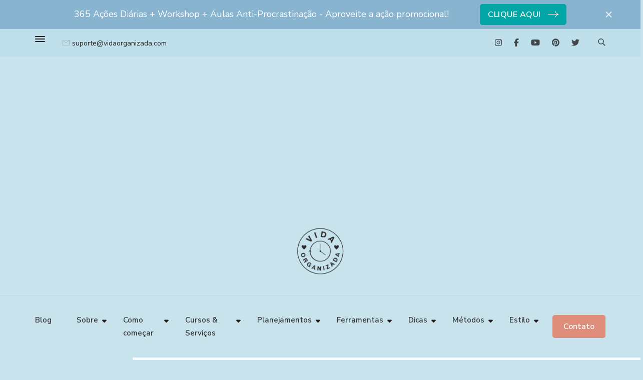

--- FILE ---
content_type: text/html; charset=UTF-8
request_url: https://vidaorganizada.com/2018/11/06/
body_size: 21305
content:
    <!DOCTYPE html>
    <html lang="pt-BR" prefix="og: http://ogp.me/ns#">
    <head itemscope itemtype="http://schema.org/WebSite">
	    <meta charset="UTF-8">
    <meta name="viewport" content="width=device-width, initial-scale=1">
    <link rel="profile" href="http://gmpg.org/xfn/11">
    <title>6 de novembro de 2018 &#8211; Vida Organizada</title>
<meta name='robots' content='max-image-preview:large' />
	<style>img:is([sizes="auto" i], [sizes^="auto," i]) { contain-intrinsic-size: 3000px 1500px }</style>
	<link rel='dns-prefetch' href='//fonts.googleapis.com' />
<link rel='dns-prefetch' href='//www.googletagmanager.com' />
<link rel="alternate" type="application/rss+xml" title="Feed para Vida Organizada &raquo;" href="https://vidaorganizada.com/feed/" />
<link rel="alternate" type="application/rss+xml" title="Feed de comentários para Vida Organizada &raquo;" href="https://vidaorganizada.com/comments/feed/" />
<script type="text/javascript">
/* <![CDATA[ */
window._wpemojiSettings = {"baseUrl":"https:\/\/s.w.org\/images\/core\/emoji\/16.0.1\/72x72\/","ext":".png","svgUrl":"https:\/\/s.w.org\/images\/core\/emoji\/16.0.1\/svg\/","svgExt":".svg","source":{"concatemoji":"https:\/\/vidaorganizada.com\/wp-includes\/js\/wp-emoji-release.min.js?ver=6.8.3"}};
/*! This file is auto-generated */
!function(s,n){var o,i,e;function c(e){try{var t={supportTests:e,timestamp:(new Date).valueOf()};sessionStorage.setItem(o,JSON.stringify(t))}catch(e){}}function p(e,t,n){e.clearRect(0,0,e.canvas.width,e.canvas.height),e.fillText(t,0,0);var t=new Uint32Array(e.getImageData(0,0,e.canvas.width,e.canvas.height).data),a=(e.clearRect(0,0,e.canvas.width,e.canvas.height),e.fillText(n,0,0),new Uint32Array(e.getImageData(0,0,e.canvas.width,e.canvas.height).data));return t.every(function(e,t){return e===a[t]})}function u(e,t){e.clearRect(0,0,e.canvas.width,e.canvas.height),e.fillText(t,0,0);for(var n=e.getImageData(16,16,1,1),a=0;a<n.data.length;a++)if(0!==n.data[a])return!1;return!0}function f(e,t,n,a){switch(t){case"flag":return n(e,"\ud83c\udff3\ufe0f\u200d\u26a7\ufe0f","\ud83c\udff3\ufe0f\u200b\u26a7\ufe0f")?!1:!n(e,"\ud83c\udde8\ud83c\uddf6","\ud83c\udde8\u200b\ud83c\uddf6")&&!n(e,"\ud83c\udff4\udb40\udc67\udb40\udc62\udb40\udc65\udb40\udc6e\udb40\udc67\udb40\udc7f","\ud83c\udff4\u200b\udb40\udc67\u200b\udb40\udc62\u200b\udb40\udc65\u200b\udb40\udc6e\u200b\udb40\udc67\u200b\udb40\udc7f");case"emoji":return!a(e,"\ud83e\udedf")}return!1}function g(e,t,n,a){var r="undefined"!=typeof WorkerGlobalScope&&self instanceof WorkerGlobalScope?new OffscreenCanvas(300,150):s.createElement("canvas"),o=r.getContext("2d",{willReadFrequently:!0}),i=(o.textBaseline="top",o.font="600 32px Arial",{});return e.forEach(function(e){i[e]=t(o,e,n,a)}),i}function t(e){var t=s.createElement("script");t.src=e,t.defer=!0,s.head.appendChild(t)}"undefined"!=typeof Promise&&(o="wpEmojiSettingsSupports",i=["flag","emoji"],n.supports={everything:!0,everythingExceptFlag:!0},e=new Promise(function(e){s.addEventListener("DOMContentLoaded",e,{once:!0})}),new Promise(function(t){var n=function(){try{var e=JSON.parse(sessionStorage.getItem(o));if("object"==typeof e&&"number"==typeof e.timestamp&&(new Date).valueOf()<e.timestamp+604800&&"object"==typeof e.supportTests)return e.supportTests}catch(e){}return null}();if(!n){if("undefined"!=typeof Worker&&"undefined"!=typeof OffscreenCanvas&&"undefined"!=typeof URL&&URL.createObjectURL&&"undefined"!=typeof Blob)try{var e="postMessage("+g.toString()+"("+[JSON.stringify(i),f.toString(),p.toString(),u.toString()].join(",")+"));",a=new Blob([e],{type:"text/javascript"}),r=new Worker(URL.createObjectURL(a),{name:"wpTestEmojiSupports"});return void(r.onmessage=function(e){c(n=e.data),r.terminate(),t(n)})}catch(e){}c(n=g(i,f,p,u))}t(n)}).then(function(e){for(var t in e)n.supports[t]=e[t],n.supports.everything=n.supports.everything&&n.supports[t],"flag"!==t&&(n.supports.everythingExceptFlag=n.supports.everythingExceptFlag&&n.supports[t]);n.supports.everythingExceptFlag=n.supports.everythingExceptFlag&&!n.supports.flag,n.DOMReady=!1,n.readyCallback=function(){n.DOMReady=!0}}).then(function(){return e}).then(function(){var e;n.supports.everything||(n.readyCallback(),(e=n.source||{}).concatemoji?t(e.concatemoji):e.wpemoji&&e.twemoji&&(t(e.twemoji),t(e.wpemoji)))}))}((window,document),window._wpemojiSettings);
/* ]]> */
</script>
<style id='wp-emoji-styles-inline-css' type='text/css'>

	img.wp-smiley, img.emoji {
		display: inline !important;
		border: none !important;
		box-shadow: none !important;
		height: 1em !important;
		width: 1em !important;
		margin: 0 0.07em !important;
		vertical-align: -0.1em !important;
		background: none !important;
		padding: 0 !important;
	}
</style>
<link rel='stylesheet' id='wp-block-library-css' href='https://vidaorganizada.com/wp-includes/css/dist/block-library/style.min.css?ver=6.8.3' type='text/css' media='all' />
<style id='wp-block-library-theme-inline-css' type='text/css'>
.wp-block-audio :where(figcaption){color:#555;font-size:13px;text-align:center}.is-dark-theme .wp-block-audio :where(figcaption){color:#ffffffa6}.wp-block-audio{margin:0 0 1em}.wp-block-code{border:1px solid #ccc;border-radius:4px;font-family:Menlo,Consolas,monaco,monospace;padding:.8em 1em}.wp-block-embed :where(figcaption){color:#555;font-size:13px;text-align:center}.is-dark-theme .wp-block-embed :where(figcaption){color:#ffffffa6}.wp-block-embed{margin:0 0 1em}.blocks-gallery-caption{color:#555;font-size:13px;text-align:center}.is-dark-theme .blocks-gallery-caption{color:#ffffffa6}:root :where(.wp-block-image figcaption){color:#555;font-size:13px;text-align:center}.is-dark-theme :root :where(.wp-block-image figcaption){color:#ffffffa6}.wp-block-image{margin:0 0 1em}.wp-block-pullquote{border-bottom:4px solid;border-top:4px solid;color:currentColor;margin-bottom:1.75em}.wp-block-pullquote cite,.wp-block-pullquote footer,.wp-block-pullquote__citation{color:currentColor;font-size:.8125em;font-style:normal;text-transform:uppercase}.wp-block-quote{border-left:.25em solid;margin:0 0 1.75em;padding-left:1em}.wp-block-quote cite,.wp-block-quote footer{color:currentColor;font-size:.8125em;font-style:normal;position:relative}.wp-block-quote:where(.has-text-align-right){border-left:none;border-right:.25em solid;padding-left:0;padding-right:1em}.wp-block-quote:where(.has-text-align-center){border:none;padding-left:0}.wp-block-quote.is-large,.wp-block-quote.is-style-large,.wp-block-quote:where(.is-style-plain){border:none}.wp-block-search .wp-block-search__label{font-weight:700}.wp-block-search__button{border:1px solid #ccc;padding:.375em .625em}:where(.wp-block-group.has-background){padding:1.25em 2.375em}.wp-block-separator.has-css-opacity{opacity:.4}.wp-block-separator{border:none;border-bottom:2px solid;margin-left:auto;margin-right:auto}.wp-block-separator.has-alpha-channel-opacity{opacity:1}.wp-block-separator:not(.is-style-wide):not(.is-style-dots){width:100px}.wp-block-separator.has-background:not(.is-style-dots){border-bottom:none;height:1px}.wp-block-separator.has-background:not(.is-style-wide):not(.is-style-dots){height:2px}.wp-block-table{margin:0 0 1em}.wp-block-table td,.wp-block-table th{word-break:normal}.wp-block-table :where(figcaption){color:#555;font-size:13px;text-align:center}.is-dark-theme .wp-block-table :where(figcaption){color:#ffffffa6}.wp-block-video :where(figcaption){color:#555;font-size:13px;text-align:center}.is-dark-theme .wp-block-video :where(figcaption){color:#ffffffa6}.wp-block-video{margin:0 0 1em}:root :where(.wp-block-template-part.has-background){margin-bottom:0;margin-top:0;padding:1.25em 2.375em}
</style>
<style id='classic-theme-styles-inline-css' type='text/css'>
/*! This file is auto-generated */
.wp-block-button__link{color:#fff;background-color:#32373c;border-radius:9999px;box-shadow:none;text-decoration:none;padding:calc(.667em + 2px) calc(1.333em + 2px);font-size:1.125em}.wp-block-file__button{background:#32373c;color:#fff;text-decoration:none}
</style>
<style id='global-styles-inline-css' type='text/css'>
:root{--wp--preset--aspect-ratio--square: 1;--wp--preset--aspect-ratio--4-3: 4/3;--wp--preset--aspect-ratio--3-4: 3/4;--wp--preset--aspect-ratio--3-2: 3/2;--wp--preset--aspect-ratio--2-3: 2/3;--wp--preset--aspect-ratio--16-9: 16/9;--wp--preset--aspect-ratio--9-16: 9/16;--wp--preset--color--black: #000000;--wp--preset--color--cyan-bluish-gray: #abb8c3;--wp--preset--color--white: #ffffff;--wp--preset--color--pale-pink: #f78da7;--wp--preset--color--vivid-red: #cf2e2e;--wp--preset--color--luminous-vivid-orange: #ff6900;--wp--preset--color--luminous-vivid-amber: #fcb900;--wp--preset--color--light-green-cyan: #7bdcb5;--wp--preset--color--vivid-green-cyan: #00d084;--wp--preset--color--pale-cyan-blue: #8ed1fc;--wp--preset--color--vivid-cyan-blue: #0693e3;--wp--preset--color--vivid-purple: #9b51e0;--wp--preset--gradient--vivid-cyan-blue-to-vivid-purple: linear-gradient(135deg,rgba(6,147,227,1) 0%,rgb(155,81,224) 100%);--wp--preset--gradient--light-green-cyan-to-vivid-green-cyan: linear-gradient(135deg,rgb(122,220,180) 0%,rgb(0,208,130) 100%);--wp--preset--gradient--luminous-vivid-amber-to-luminous-vivid-orange: linear-gradient(135deg,rgba(252,185,0,1) 0%,rgba(255,105,0,1) 100%);--wp--preset--gradient--luminous-vivid-orange-to-vivid-red: linear-gradient(135deg,rgba(255,105,0,1) 0%,rgb(207,46,46) 100%);--wp--preset--gradient--very-light-gray-to-cyan-bluish-gray: linear-gradient(135deg,rgb(238,238,238) 0%,rgb(169,184,195) 100%);--wp--preset--gradient--cool-to-warm-spectrum: linear-gradient(135deg,rgb(74,234,220) 0%,rgb(151,120,209) 20%,rgb(207,42,186) 40%,rgb(238,44,130) 60%,rgb(251,105,98) 80%,rgb(254,248,76) 100%);--wp--preset--gradient--blush-light-purple: linear-gradient(135deg,rgb(255,206,236) 0%,rgb(152,150,240) 100%);--wp--preset--gradient--blush-bordeaux: linear-gradient(135deg,rgb(254,205,165) 0%,rgb(254,45,45) 50%,rgb(107,0,62) 100%);--wp--preset--gradient--luminous-dusk: linear-gradient(135deg,rgb(255,203,112) 0%,rgb(199,81,192) 50%,rgb(65,88,208) 100%);--wp--preset--gradient--pale-ocean: linear-gradient(135deg,rgb(255,245,203) 0%,rgb(182,227,212) 50%,rgb(51,167,181) 100%);--wp--preset--gradient--electric-grass: linear-gradient(135deg,rgb(202,248,128) 0%,rgb(113,206,126) 100%);--wp--preset--gradient--midnight: linear-gradient(135deg,rgb(2,3,129) 0%,rgb(40,116,252) 100%);--wp--preset--font-size--small: 13px;--wp--preset--font-size--medium: 20px;--wp--preset--font-size--large: 36px;--wp--preset--font-size--x-large: 42px;--wp--preset--spacing--20: 0.44rem;--wp--preset--spacing--30: 0.67rem;--wp--preset--spacing--40: 1rem;--wp--preset--spacing--50: 1.5rem;--wp--preset--spacing--60: 2.25rem;--wp--preset--spacing--70: 3.38rem;--wp--preset--spacing--80: 5.06rem;--wp--preset--shadow--natural: 6px 6px 9px rgba(0, 0, 0, 0.2);--wp--preset--shadow--deep: 12px 12px 50px rgba(0, 0, 0, 0.4);--wp--preset--shadow--sharp: 6px 6px 0px rgba(0, 0, 0, 0.2);--wp--preset--shadow--outlined: 6px 6px 0px -3px rgba(255, 255, 255, 1), 6px 6px rgba(0, 0, 0, 1);--wp--preset--shadow--crisp: 6px 6px 0px rgba(0, 0, 0, 1);}:where(.is-layout-flex){gap: 0.5em;}:where(.is-layout-grid){gap: 0.5em;}body .is-layout-flex{display: flex;}.is-layout-flex{flex-wrap: wrap;align-items: center;}.is-layout-flex > :is(*, div){margin: 0;}body .is-layout-grid{display: grid;}.is-layout-grid > :is(*, div){margin: 0;}:where(.wp-block-columns.is-layout-flex){gap: 2em;}:where(.wp-block-columns.is-layout-grid){gap: 2em;}:where(.wp-block-post-template.is-layout-flex){gap: 1.25em;}:where(.wp-block-post-template.is-layout-grid){gap: 1.25em;}.has-black-color{color: var(--wp--preset--color--black) !important;}.has-cyan-bluish-gray-color{color: var(--wp--preset--color--cyan-bluish-gray) !important;}.has-white-color{color: var(--wp--preset--color--white) !important;}.has-pale-pink-color{color: var(--wp--preset--color--pale-pink) !important;}.has-vivid-red-color{color: var(--wp--preset--color--vivid-red) !important;}.has-luminous-vivid-orange-color{color: var(--wp--preset--color--luminous-vivid-orange) !important;}.has-luminous-vivid-amber-color{color: var(--wp--preset--color--luminous-vivid-amber) !important;}.has-light-green-cyan-color{color: var(--wp--preset--color--light-green-cyan) !important;}.has-vivid-green-cyan-color{color: var(--wp--preset--color--vivid-green-cyan) !important;}.has-pale-cyan-blue-color{color: var(--wp--preset--color--pale-cyan-blue) !important;}.has-vivid-cyan-blue-color{color: var(--wp--preset--color--vivid-cyan-blue) !important;}.has-vivid-purple-color{color: var(--wp--preset--color--vivid-purple) !important;}.has-black-background-color{background-color: var(--wp--preset--color--black) !important;}.has-cyan-bluish-gray-background-color{background-color: var(--wp--preset--color--cyan-bluish-gray) !important;}.has-white-background-color{background-color: var(--wp--preset--color--white) !important;}.has-pale-pink-background-color{background-color: var(--wp--preset--color--pale-pink) !important;}.has-vivid-red-background-color{background-color: var(--wp--preset--color--vivid-red) !important;}.has-luminous-vivid-orange-background-color{background-color: var(--wp--preset--color--luminous-vivid-orange) !important;}.has-luminous-vivid-amber-background-color{background-color: var(--wp--preset--color--luminous-vivid-amber) !important;}.has-light-green-cyan-background-color{background-color: var(--wp--preset--color--light-green-cyan) !important;}.has-vivid-green-cyan-background-color{background-color: var(--wp--preset--color--vivid-green-cyan) !important;}.has-pale-cyan-blue-background-color{background-color: var(--wp--preset--color--pale-cyan-blue) !important;}.has-vivid-cyan-blue-background-color{background-color: var(--wp--preset--color--vivid-cyan-blue) !important;}.has-vivid-purple-background-color{background-color: var(--wp--preset--color--vivid-purple) !important;}.has-black-border-color{border-color: var(--wp--preset--color--black) !important;}.has-cyan-bluish-gray-border-color{border-color: var(--wp--preset--color--cyan-bluish-gray) !important;}.has-white-border-color{border-color: var(--wp--preset--color--white) !important;}.has-pale-pink-border-color{border-color: var(--wp--preset--color--pale-pink) !important;}.has-vivid-red-border-color{border-color: var(--wp--preset--color--vivid-red) !important;}.has-luminous-vivid-orange-border-color{border-color: var(--wp--preset--color--luminous-vivid-orange) !important;}.has-luminous-vivid-amber-border-color{border-color: var(--wp--preset--color--luminous-vivid-amber) !important;}.has-light-green-cyan-border-color{border-color: var(--wp--preset--color--light-green-cyan) !important;}.has-vivid-green-cyan-border-color{border-color: var(--wp--preset--color--vivid-green-cyan) !important;}.has-pale-cyan-blue-border-color{border-color: var(--wp--preset--color--pale-cyan-blue) !important;}.has-vivid-cyan-blue-border-color{border-color: var(--wp--preset--color--vivid-cyan-blue) !important;}.has-vivid-purple-border-color{border-color: var(--wp--preset--color--vivid-purple) !important;}.has-vivid-cyan-blue-to-vivid-purple-gradient-background{background: var(--wp--preset--gradient--vivid-cyan-blue-to-vivid-purple) !important;}.has-light-green-cyan-to-vivid-green-cyan-gradient-background{background: var(--wp--preset--gradient--light-green-cyan-to-vivid-green-cyan) !important;}.has-luminous-vivid-amber-to-luminous-vivid-orange-gradient-background{background: var(--wp--preset--gradient--luminous-vivid-amber-to-luminous-vivid-orange) !important;}.has-luminous-vivid-orange-to-vivid-red-gradient-background{background: var(--wp--preset--gradient--luminous-vivid-orange-to-vivid-red) !important;}.has-very-light-gray-to-cyan-bluish-gray-gradient-background{background: var(--wp--preset--gradient--very-light-gray-to-cyan-bluish-gray) !important;}.has-cool-to-warm-spectrum-gradient-background{background: var(--wp--preset--gradient--cool-to-warm-spectrum) !important;}.has-blush-light-purple-gradient-background{background: var(--wp--preset--gradient--blush-light-purple) !important;}.has-blush-bordeaux-gradient-background{background: var(--wp--preset--gradient--blush-bordeaux) !important;}.has-luminous-dusk-gradient-background{background: var(--wp--preset--gradient--luminous-dusk) !important;}.has-pale-ocean-gradient-background{background: var(--wp--preset--gradient--pale-ocean) !important;}.has-electric-grass-gradient-background{background: var(--wp--preset--gradient--electric-grass) !important;}.has-midnight-gradient-background{background: var(--wp--preset--gradient--midnight) !important;}.has-small-font-size{font-size: var(--wp--preset--font-size--small) !important;}.has-medium-font-size{font-size: var(--wp--preset--font-size--medium) !important;}.has-large-font-size{font-size: var(--wp--preset--font-size--large) !important;}.has-x-large-font-size{font-size: var(--wp--preset--font-size--x-large) !important;}
:where(.wp-block-post-template.is-layout-flex){gap: 1.25em;}:where(.wp-block-post-template.is-layout-grid){gap: 1.25em;}
:where(.wp-block-columns.is-layout-flex){gap: 2em;}:where(.wp-block-columns.is-layout-grid){gap: 2em;}
:root :where(.wp-block-pullquote){font-size: 1.5em;line-height: 1.6;}
</style>
<link rel='stylesheet' id='blossomthemes-email-newsletter-css' href='https://vidaorganizada.com/wp-content/plugins/blossomthemes-email-newsletter/public/css/blossomthemes-email-newsletter-public.min.css?ver=2.2.10' type='text/css' media='all' />
<link rel='stylesheet' id='blossomthemes-toolkit-css' href='https://vidaorganizada.com/wp-content/plugins/blossomthemes-toolkit/public/css/blossomthemes-toolkit-public.min.css?ver=2.2.7' type='text/css' media='all' />
<link rel='stylesheet' id='contact-form-7-css' href='https://vidaorganizada.com/wp-content/plugins/contact-form-7/includes/css/styles.css?ver=6.0.6' type='text/css' media='all' />
<link rel='stylesheet' id='wheeloflife-frontend-css' href='https://vidaorganizada.com/wp-content/plugins/wheel-of-life/app/build/wheelsFrontendCSS.css?ver=1748769260' type='text/css' media='all' />
<link rel='stylesheet' id='toastr-css' href='https://vidaorganizada.com/wp-content/plugins/wheel-of-life//assets/admin/css/toastr.min.css?ver=2.1.3' type='text/css' media='all' />
<link rel='stylesheet' id='seva-google-fonts-css' href='https://fonts.googleapis.com/css?family=Nunito+Sans%3A200%2C300%2Cregular%2C500%2C600%2C700%2C800%2C900%2C200italic%2C300italic%2Citalic%2C500italic%2C600italic%2C700italic%2C800italic%2C900italic%7CRoboto+Slab%3A100%2C200%2C300%2Cregular%2C500%2C600%2C700%2C800%2C900%7CNunito+Sans%3Aregular%7CDM+Serif+Display%3Aregular' type='text/css' media='all' />
<link rel='stylesheet' id='owl-carousel-css' href='https://vidaorganizada.com/wp-content/themes/seva/css/owl.carousel.min.css?ver=2.3.4' type='text/css' media='all' />
<link rel='stylesheet' id='animate-css' href='https://vidaorganizada.com/wp-content/themes/seva/css/animate.min.css?ver=3.5.2' type='text/css' media='all' />
<link rel='stylesheet' id='seva-css' href='https://vidaorganizada.com/wp-content/themes/seva/style.css?ver=2.1.6' type='text/css' media='all' />
<link rel='stylesheet' id='seva-elementor-css' href='https://vidaorganizada.com/wp-content/themes/seva/css/elementor.min.css?ver=2.1.6' type='text/css' media='all' />
<link rel='stylesheet' id='seva-gutenberg-css' href='https://vidaorganizada.com/wp-content/themes/seva/css/gutenberg.min.css?ver=2.1.6' type='text/css' media='all' />
<style id='akismet-widget-style-inline-css' type='text/css'>

			.a-stats {
				--akismet-color-mid-green: #357b49;
				--akismet-color-white: #fff;
				--akismet-color-light-grey: #f6f7f7;

				max-width: 350px;
				width: auto;
			}

			.a-stats * {
				all: unset;
				box-sizing: border-box;
			}

			.a-stats strong {
				font-weight: 600;
			}

			.a-stats a.a-stats__link,
			.a-stats a.a-stats__link:visited,
			.a-stats a.a-stats__link:active {
				background: var(--akismet-color-mid-green);
				border: none;
				box-shadow: none;
				border-radius: 8px;
				color: var(--akismet-color-white);
				cursor: pointer;
				display: block;
				font-family: -apple-system, BlinkMacSystemFont, 'Segoe UI', 'Roboto', 'Oxygen-Sans', 'Ubuntu', 'Cantarell', 'Helvetica Neue', sans-serif;
				font-weight: 500;
				padding: 12px;
				text-align: center;
				text-decoration: none;
				transition: all 0.2s ease;
			}

			/* Extra specificity to deal with TwentyTwentyOne focus style */
			.widget .a-stats a.a-stats__link:focus {
				background: var(--akismet-color-mid-green);
				color: var(--akismet-color-white);
				text-decoration: none;
			}

			.a-stats a.a-stats__link:hover {
				filter: brightness(110%);
				box-shadow: 0 4px 12px rgba(0, 0, 0, 0.06), 0 0 2px rgba(0, 0, 0, 0.16);
			}

			.a-stats .count {
				color: var(--akismet-color-white);
				display: block;
				font-size: 1.5em;
				line-height: 1.4;
				padding: 0 13px;
				white-space: nowrap;
			}
		
</style>
<script type="text/javascript" id="jquery-core-js-extra">
/* <![CDATA[ */
var bten_ajax_data = {"ajaxurl":"https:\/\/vidaorganizada.com\/wp-admin\/admin-ajax.php"};
/* ]]> */
</script>
<script type="text/javascript" src="https://vidaorganizada.com/wp-includes/js/jquery/jquery.min.js?ver=3.7.1" id="jquery-core-js"></script>
<script type="text/javascript" src="https://vidaorganizada.com/wp-includes/js/jquery/jquery-migrate.min.js?ver=3.4.1" id="jquery-migrate-js"></script>
<link rel="https://api.w.org/" href="https://vidaorganizada.com/wp-json/" /><link rel="EditURI" type="application/rsd+xml" title="RSD" href="https://vidaorganizada.com/xmlrpc.php?rsd" />
<meta name="generator" content="WordPress 6.8.3" />
		<!-- Custom Logo: hide header text -->
		<style id="custom-logo-css" type="text/css">
			.site-title, .site-description {
				position: absolute;
				clip-path: inset(50%);
			}
		</style>
		<meta name="generator" content="Site Kit by Google 1.153.0" /><!-- Google Tag Manager -->
<script>(function(w,d,s,l,i){w[l]=w[l]||[];w[l].push({'gtm.start':
new Date().getTime(),event:'gtm.js'});var f=d.getElementsByTagName(s)[0],
j=d.createElement(s),dl=l!='dataLayer'?'&l='+l:'';j.async=true;j.src=
'https://www.googletagmanager.com/gtm.js?id='+i+dl;f.parentNode.insertBefore(j,f);
})(window,document,'script','dataLayer','GTM-P6KXQ4M');</script>
<!-- End Google Tag Manager -->

<meta name="facebook-domain-verification" content="4vq7795vc2csiuagj7p23bxs06teao" /><meta property="og:title" content="&lt;h1 class=&quot;page-title&quot;&gt;novembro 6, 2018&lt;/h1&gt;" />
<meta property="og:type" content="website" />
<meta property="og:image" content="https://vidaorganizada.com/wp-content/uploads/2024/12/cropped-cropped-cropped-cropped-cropped-Logo-Vida-Organizada-2024-PB.png" />
<meta property="og:image" content="https://vidaorganizada.com/wp-content/uploads/2024/09/cropped-cropped-18.png" />
<meta property="og:description" content="coragem 💪🏻 transformação 🔥 autoconhecimento 📓" />
<meta property="og:locale" content="pt_BR" />
<meta property="og:site_name" content="Vida Organizada" />
<meta name="twitter:card" content="summary" />
<script async src="https://pagead2.googlesyndication.com/pagead/js/adsbygoogle.js?client=ca-pub-1346061585991744"
     crossorigin="anonymous"></script><link rel="icon" href="https://vidaorganizada.com/wp-content/uploads/2024/12/cropped-cropped-cropped-cropped-cropped-Logo-Vida-Organizada-2024-PB-32x32.png" sizes="32x32" />
<link rel="icon" href="https://vidaorganizada.com/wp-content/uploads/2024/12/cropped-cropped-cropped-cropped-cropped-Logo-Vida-Organizada-2024-PB-192x192.png" sizes="192x192" />
<link rel="apple-touch-icon" href="https://vidaorganizada.com/wp-content/uploads/2024/12/cropped-cropped-cropped-cropped-cropped-Logo-Vida-Organizada-2024-PB-180x180.png" />
<meta name="msapplication-TileImage" content="https://vidaorganizada.com/wp-content/uploads/2024/12/cropped-cropped-cropped-cropped-cropped-Logo-Vida-Organizada-2024-PB-270x270.png" />
<style type='text/css' media='all'>
    section#wheel-of-life_section {
        background-color: #fff8f5;
    }

    .btn-readmore::after, .btn-readmore:visited::after {
        background-image: url('data:image/svg+xml; uft-8, <svg xmlns="http://www.w3.org/2000/svg" width="21.956" height="13.496" viewBox="0 0 21.956 13.496"><g id="Group_1417" data-name="Group 1417" transform="translate(-721 -3593.056)"><path id="Path_1" data-name="Path 1" d="M1062.334,244.108h20.837" transform="translate(-340.835 3355.706)" fill="none" stroke="%2303a6a6" stroke-linecap="round" stroke-width="1"/><path id="Path_2" data-name="Path 2" d="M1086.915,226.065c.695,2.593,1.669,4.985,6.7,6.143" transform="translate(-351.258 3367.603)" fill="none" stroke="%2303a6a6" stroke-linecap="round" stroke-width="1"/><path id="Path_3" data-name="Path 3" d="M1086.915,232.208c.695-2.593,1.669-4.985,6.7-6.143" transform="translate(-351.258 3373.731)" fill="none" stroke="%2303a6a6" stroke-linecap="round" stroke-width="1"/></g></svg>');
    }
    
    .btn-readmore:hover::after, .btn-readmore:visited:hover::after {
        background-image: url('data:image/svg+xml; uft-8, <svg xmlns="http://www.w3.org/2000/svg" width="21.956" height="13.496" viewBox="0 0 21.956 13.496"><g id="Group_1417" data-name="Group 1417" transform="translate(-721 -3593.056)"><path id="Path_1" data-name="Path 1" d="M1062.334,244.108h20.837" transform="translate(-340.835 3355.706)" fill="none" stroke="%23de8d7b" stroke-linecap="round" stroke-width="1"/><path id="Path_2" data-name="Path 2" d="M1086.915,226.065c.695,2.593,1.669,4.985,6.7,6.143" transform="translate(-351.258 3367.603)" fill="none" stroke="%23de8d7b" stroke-linecap="round" stroke-width="1"/><path id="Path_3" data-name="Path 3" d="M1086.915,232.208c.695-2.593,1.669-4.985,6.7-6.143" transform="translate(-351.258 3373.731)" fill="none" stroke="%23de8d7b" stroke-linecap="round" stroke-width="1"/></g></svg>');
    }

    .cta-section-two .widget_blossomtheme_companion_cta_widget .left .blossomtheme-cta-container::before {
        background-image: url('data:image/svg+xml; utf-8, <svg xmlns="http://www.w3.org/2000/svg" width="164.571" height="31.596" viewBox="0 0 164.571 31.596"><g id="Group_4384" data-name="Group 4384" transform="translate(-1006.431 -9374.817) rotate(-1)"><path id="Path_2" data-name="Path 2" d="M0,0C1.065,3.973,2.558,7.638,10.264,9.411" transform="translate(996.156 9402.237) rotate(26)" fill="none" stroke="%2303a6a6" stroke-linecap="round" stroke-width="2"/><path id="Path_3" data-name="Path 3" d="M0,9.411C1.065,5.439,2.558,1.773,10.264,0" transform="translate(992.039 9410.677) rotate(26)" fill="none" stroke="%2303a6a6" stroke-linecap="round" stroke-width="2"/><path id="Path_23545" data-name="Path 23545" d="M7120.348,9406.9c32.079-16.261,86.3-31.426,155.039,1.042" transform="translate(-6276.387 5.928)" fill="none" stroke="%2303a6a6" stroke-linecap="round" stroke-width="2"/></g></svg>');
    }

    .comments-area .comment-list .comment .comment-body .reply .comment-reply-link::after, .comments-area ol .comment .comment-body .reply .comment-reply-link::after {
        background-image: url('data:image/svg+xml; utf-8, <svg xmlns="http://www.w3.org/2000/svg" width="18.185" height="13.277" viewBox="0 0 18.185 13.277"><g id="Group_1417" data-name="Group 1417" transform="translate(-721 0.612)"><path id="Path_1" data-name="Path 1" d="M1062.334,244.108H1079.4" transform="translate(-340.835 -238.074)" fill="none" stroke="%2303a6a6" stroke-linecap="round" stroke-width="1"/><path id="Path_2" data-name="Path 2" d="M1086.915,226.065c.695,2.593,1.669,4.985,6.7,6.143" transform="translate(-355.028 -226.065)" fill="none" stroke="%2303a6a6" stroke-linecap="round" stroke-width="1"/><path id="Path_3" data-name="Path 3" d="M1086.915,232.208c.695-2.593,1.669-4.985,6.7-6.143" transform="translate(-355.028 -220.155)" fill="none" stroke="%2303a6a6" stroke-linecap="round" stroke-width="1"/></g></svg>');
    }

    .owl-nav button.owl-prev {
        background-image: url('data:image/svg+xml; utf-8, <svg xmlns="http://www.w3.org/2000/svg" width="32.309" height="20.164" viewBox="0 0 32.309 20.164"><g id="Group_1442" data-name="Group 1442" transform="translate(-111.801 -7500.775)"><path id="Path_1" data-name="Path 1" d="M1092.416,244.108h-30.082" transform="translate(-949.306 7266.763)" fill="none" stroke="%2303a6a6" stroke-linecap="round" stroke-width="2"/><path id="Path_2" data-name="Path 2" d="M1096.586,226.065c-1,3.743-2.41,7.2-9.671,8.868" transform="translate(-973.915 7275.936)" fill="none" stroke="%2303a6a6" stroke-linecap="round" stroke-width="2"/><path id="Path_3" data-name="Path 3" d="M1096.586,234.933c-1-3.743-2.41-7.2-9.671-8.868" transform="translate(-973.915 7284.782)" fill="none" stroke="%2303a6a6" stroke-linecap="round" stroke-width="2"/></g></svg>') !important;
    }
    .owl-nav button.owl-next {
        background-image: url('data:image/svg+xml; utf-8, <svg xmlns="http://www.w3.org/2000/svg" width="32.309" height="20.165" viewBox="0 0 32.309 20.165"><g id="Group_1441" data-name="Group 1441" transform="translate(-169.747 -7500.775)"><path id="Path_1" data-name="Path 1" d="M1062.334,244.108h30.082" transform="translate(-891.588 7266.763)" fill="none" stroke="%2303a6a6" stroke-linecap="round" stroke-width="2"/><path id="Path_2" data-name="Path 2" d="M1086.915,226.065c1,3.743,2.41,7.2,9.671,8.868" transform="translate(-895.73 7275.936)" fill="none" stroke="%2303a6a6" stroke-linecap="round" stroke-width="2"/><path id="Path_3" data-name="Path 3" d="M1086.915,234.933c1-3.743,2.41-7.2,9.671-8.868" transform="translate(-895.73 7284.782)" fill="none" stroke="%2303a6a6" stroke-linecap="round" stroke-width="2"/></g></svg>') !important;
    }

    .resources-section .post .content-wrap .button-wrap a::after {
        background-image: url('data:image/svg+xml; uft-8, <svg xmlns="http://www.w3.org/2000/svg" width="21.956" height="13.496" viewBox="0 0 21.956 13.496"><g id="Group_1417" data-name="Group 1417" transform="translate(-721 -3593.056)"><path id="Path_1" data-name="Path 1" d="M1062.334,244.108h20.837" transform="translate(-340.835 3355.706)" fill="none" stroke="%2303a6a6" stroke-linecap="round" stroke-width="1"/><path id="Path_2" data-name="Path 2" d="M1086.915,226.065c.695,2.593,1.669,4.985,6.7,6.143" transform="translate(-351.258 3367.603)" fill="none" stroke="%2303a6a6" stroke-linecap="round" stroke-width="1"/><path id="Path_3" data-name="Path 3" d="M1086.915,232.208c.695-2.593,1.669-4.985,6.7-6.143" transform="translate(-351.258 3373.731)" fill="none" stroke="%2303a6a6" stroke-linecap="round" stroke-width="1"/></g></svg>');
    }

    .resources-section .post .content-wrap .button-wrap a:hover::after {
        background-image: url('data:image/svg+xml; uft-8, <svg xmlns="http://www.w3.org/2000/svg" width="21.956" height="13.496" viewBox="0 0 21.956 13.496"><g id="Group_1417" data-name="Group 1417" transform="translate(-721 -3593.056)"><path id="Path_1" data-name="Path 1" d="M1062.334,244.108h20.837" transform="translate(-340.835 3355.706)" fill="none" stroke="%23de8d7b" stroke-linecap="round" stroke-width="1"/><path id="Path_2" data-name="Path 2" d="M1086.915,226.065c.695,2.593,1.669,4.985,6.7,6.143" transform="translate(-351.258 3367.603)" fill="none" stroke="%23de8d7b" stroke-linecap="round" stroke-width="1"/><path id="Path_3" data-name="Path 3" d="M1086.915,232.208c.695-2.593,1.669-4.985,6.7-6.143" transform="translate(-351.258 3373.731)" fill="none" stroke="%23de8d7b" stroke-linecap="round" stroke-width="1"/></g></svg>');
    }

    .cta-section-two .widget_blossomtheme_companion_cta_widget .centered .blossomtheme-cta-container .button-wrap::before, .cta-section-two .widget_blossomtheme_companion_cta_widget .left .blossomtheme-cta-container .button-wrap::before, .cta-section-two .widget_blossomtheme_companion_cta_widget .right .blossomtheme-cta-container .button-wrap::before, .cta-section-two .widget_blossomtheme_companion_cta_widget .bttk-cta-bg .blossomtheme-cta-container .button-wrap::before {
        background-image: url('data:image/svg+xml; utf-8, <svg xmlns="http://www.w3.org/2000/svg" width="164.571" height="31.596" viewBox="0 0 164.571 31.596"><g id="Group_4384" data-name="Group 4384" transform="translate(-1006.431 -9374.817) rotate(-1)"><path id="Path_2" data-name="Path 2" d="M0,0C1.065,3.973,2.558,7.638,10.264,9.411" transform="translate(996.156 9402.237) rotate(26)" fill="none" stroke="%2303a6a6" stroke-linecap="round" stroke-width="2"/><path id="Path_3" data-name="Path 3" d="M0,9.411C1.065,5.439,2.558,1.773,10.264,0" transform="translate(992.039 9410.677) rotate(26)" fill="none" stroke="%2303a6a6" stroke-linecap="round" stroke-width="2"/><path id="Path_23545" data-name="Path 23545" d="M7120.348,9406.9c32.079-16.261,86.3-31.426,155.039,1.042" transform="translate(-6276.387 5.928)" fill="none" stroke="%2303a6a6" stroke-linecap="round" stroke-width="2"/></g></svg>');
    }
    .content-newsletter .blossomthemes-email-newsletter-wrapper.bg-img:after,
    .widget_blossomthemes_email_newsletter_widget .blossomthemes-email-newsletter-wrapper:after{
        background: rgba(3, 166, 166, 0.8);    }
    
    :root {
		--primary-color: #03a6a6;
		--primary-color-rgb: 3, 166, 166;
        --secondary-color: #de8d7b;
        --secondary-color-rgb: 222, 141, 123;
        --font-color: #222222;
        --font-color-rgb: 34, 34, 34;
        --global-body-font: Nunito Sans;
        --global-heading-font: Roboto Slab;
        --background-color: #c9e3ed;
        --background-color-rgb: 201, 227, 237;
	}

    body{
        font-size: 18px;
    }
    
            .about-section .bg-graphic::before {
            background-image: url("https://vidaorganizada.com/wp-content/themes/seva/images/about-bg-img.png");
        }
                .process-section::before, .process-section:after {
            background-image: url("https://vidaorganizada.com/wp-content/themes/seva/images/process-bg-img.png");
        }
                .contact-section .section-grid .widget:last-child::after {
            background-image: url("https://vidaorganizada.com/wp-content/themes/seva/images/contact-bg-img.png");
        }
            
    .sticky-bar-content {
        background: #88b4cf;
        color: #ffffff;
    }

    .site-title{    
        font-size   : 30px;
        font-family : Nunito Sans;
        font-weight : 400;
        font-style  : normal;        
    }
    
    .site-title a{
		color: #222222;
	}

	.custom-logo-link img{
        width    : 98px;
        max-width: 100%;
    }
    
    .site-main .entry-content h1{
        font-family: DM Serif Display;
        font-size: 46px;        
    }
    
    .site-main .entry-content h2{
        font-family: DM Serif Display;
        font-size: 40px;
    }
    
    .site-main .entry-content h3{
        font-family: DM Serif Display;
        font-size: 33px;
    }
    
    .site-main .entry-content h4{
        font-family: DM Serif Display;
        font-size: 28px;
    }
    
    .site-main .entry-content h5{
        font-family: DM Serif Display;
        font-size: 20px;
    }
    
    .site-main .entry-content h6{
        font-family: DM Serif Display;
        font-size: 16px;
    }

    .testimonial-section .testimonial-inner-wrapper .bttk-testimonial-inner-holder .testimonial-content{
        font-size: 20px;
    }

    .banner-six .site-banner .wp-custom-header::after, .banner-one .site-banner .wp-custom-header::after,
    .banner-five .site-banner .wp-custom-header::after {
        background-image: url('data:image/svg+xml; utf-8, <svg xmlns="http://www.w3.org/2000/svg" width="244.614" height="164.143" viewBox="0 0 244.614 164.143"><path id="Path_23534" data-name="Path 23534" d="M1513.342,1474.683c-12.991,20.683-27.714,50.705-20.785,64.049s23.406,47.37,43.747,51.373,26.041,9.557,39.027,7.556,12.022,4.446,45.682,1.793,29.544-16.12,49.463-22.792,36.18-13.532,44.84-13.532,30.994-37.742,13.673-55.089-125.577-73.39-157.621-72.056S1513.342,1474.683,1513.342,1474.683Z" transform="translate(-1490.783 -1435.963)" fill="%2303a6a6"/></svg>');
    }
           
    </style>		<style type="text/css" id="wp-custom-css">
			
		</style>
		</head>

<body class="archive date wp-custom-logo wp-theme-seva hfeed seva-has-blocks rightsidebar classic-layout last-widget-sticky" itemscope itemtype="http://schema.org/WebPage">

<!-- Google Tag Manager (noscript) -->
<noscript><iframe src="https://www.googletagmanager.com/ns.html?id=GTM-P6KXQ4M"
height="0" width="0" style="display:none;visibility:hidden"></iframe></noscript>
<!-- End Google Tag Manager (noscript) -->    <div id="page" class="site">
        <a class="skip-link screen-reader-text" href="#content">Skip to content (Press Enter)</a>
                <div class="sticky-t-bar active">
                <div class="sticky-bar-content">
                    <div class="container">
                        <span> 365 Ações Diárias + Workshop + Aulas Anti-Procrastinação - Aproveite a ação promocional! </span>
                        <a class="btn-readmore" href="https://vidaorg.com/procrastinacao">CLIQUE AQUI</a>                    </div><!-- .container -->
                </div><!-- .sticky-bar-content -->
                <button class="close"></button>
            </div><!-- .sticky-t-bar -->
            
<header id="masthead" class="site-header style-three" itemscope itemtype="http://schema.org/WPHeader">
	<div class="header-top">
		<div class="container">
			<div class="header-left">
				    	<nav id="secondary-nav" class="secondary-menu">
            <button class="toggle-btn">
                <span class="toggle-bar"></span>
                <span class="toggle-bar"></span>
                <span class="toggle-bar"></span>
            </button>
    		<div class="menu-menu-principal-fev-2021-container"><ul id="secondary-menu" class="nav-menu"><li id="menu-item-47871" class="menu-item menu-item-type-post_type menu-item-object-page menu-item-47871"><a href="https://vidaorganizada.com/blog-2/">Blog</a></li>
<li id="menu-item-40650" class="menu-item menu-item-type-post_type menu-item-object-page menu-item-has-children menu-item-40650"><a href="https://vidaorganizada.com/sobre/">Sobre</a>
<ul class="sub-menu">
	<li id="menu-item-40812" class="menu-item menu-item-type-custom menu-item-object-custom menu-item-40812"><a href="https://vidaorganizada.com/sobre/">Quem é a Thais e o Vida Organizada</a></li>
	<li id="menu-item-41031" class="menu-item menu-item-type-post_type menu-item-object-page menu-item-41031"><a href="https://vidaorganizada.com/mentores/">Mentores MVO</a></li>
	<li id="menu-item-40827" class="menu-item menu-item-type-custom menu-item-object-custom menu-item-40827"><a href="https://vidaorganizada.com/quem-trabalha-no-vida-organizada/">Equipe</a></li>
	<li id="menu-item-38360" class="menu-item menu-item-type-post_type menu-item-object-page menu-item-38360"><a href="https://vidaorganizada.com/livros/">Livros publicados</a></li>
	<li id="menu-item-40813" class="menu-item menu-item-type-post_type menu-item-object-post menu-item-40813"><a href="https://vidaorganizada.com/ressignificando-o-blog/">História do Blog</a></li>
	<li id="menu-item-40814" class="menu-item menu-item-type-custom menu-item-object-custom menu-item-40814"><a href="https://www.youtube.com/watch?v=QPAYmzfTRfE">Apresentação Pessoal</a></li>
	<li id="menu-item-40821" class="menu-item menu-item-type-post_type menu-item-object-page menu-item-40821"><a href="https://vidaorganizada.com/timeline/">Timeline</a></li>
	<li id="menu-item-40656" class="menu-item menu-item-type-custom menu-item-object-custom menu-item-has-children menu-item-40656"><a href="#">Arquivo de Posts</a>
	<ul class="sub-menu">
		<li id="menu-item-40675" class="menu-item menu-item-type-custom menu-item-object-custom menu-item-40675"><a href="http://vidaorganizada.com/2024">2024</a></li>
		<li id="menu-item-40674" class="menu-item menu-item-type-custom menu-item-object-custom menu-item-40674"><a href="http://vidaorganizada.com/2023">2023</a></li>
		<li id="menu-item-40673" class="menu-item menu-item-type-custom menu-item-object-custom menu-item-40673"><a href="http://vidaorganizada.com/2022">2022</a></li>
		<li id="menu-item-40672" class="menu-item menu-item-type-custom menu-item-object-custom menu-item-40672"><a href="http://vidaorganizada.com/2021">2021</a></li>
		<li id="menu-item-40671" class="menu-item menu-item-type-custom menu-item-object-custom menu-item-40671"><a href="http://vidaorganizada.com/2020">2020</a></li>
		<li id="menu-item-40670" class="menu-item menu-item-type-custom menu-item-object-custom menu-item-40670"><a href="http://vidaorganizada.com/2019">2019</a></li>
		<li id="menu-item-40669" class="menu-item menu-item-type-custom menu-item-object-custom menu-item-40669"><a href="http://vidaorganizada.com/2018">2018</a></li>
		<li id="menu-item-40668" class="menu-item menu-item-type-custom menu-item-object-custom menu-item-40668"><a href="http://vidaorganizada.com/2017">2017</a></li>
		<li id="menu-item-40667" class="menu-item menu-item-type-custom menu-item-object-custom menu-item-40667"><a href="http://vidaorganizada.com/2016">2016</a></li>
		<li id="menu-item-40666" class="menu-item menu-item-type-custom menu-item-object-custom menu-item-40666"><a href="http://vidaorganizada.com/2015">2015</a></li>
		<li id="menu-item-40665" class="menu-item menu-item-type-custom menu-item-object-custom menu-item-40665"><a href="http://vidaorganizada.com/2014">2014</a></li>
		<li id="menu-item-40664" class="menu-item menu-item-type-custom menu-item-object-custom menu-item-40664"><a href="http://vidaorganizada.com/2013">2013</a></li>
		<li id="menu-item-40663" class="menu-item menu-item-type-custom menu-item-object-custom menu-item-40663"><a href="http://vidaorganizada.com/2012">2012</a></li>
		<li id="menu-item-40662" class="menu-item menu-item-type-custom menu-item-object-custom menu-item-40662"><a href="http://vidaorganizada.com/2011">2011</a></li>
		<li id="menu-item-40661" class="menu-item menu-item-type-custom menu-item-object-custom menu-item-40661"><a href="http://vidaorganizada.com/2010">2010</a></li>
		<li id="menu-item-40660" class="menu-item menu-item-type-custom menu-item-object-custom menu-item-40660"><a href="http://vidaorganizada.com/2009">2009</a></li>
		<li id="menu-item-40659" class="menu-item menu-item-type-custom menu-item-object-custom menu-item-40659"><a href="http://vidaorganizada.com/2008">2008</a></li>
		<li id="menu-item-40658" class="menu-item menu-item-type-custom menu-item-object-custom menu-item-40658"><a href="http://vidaorganizada.com/2007">2007</a></li>
		<li id="menu-item-40657" class="menu-item menu-item-type-custom menu-item-object-custom menu-item-40657"><a href="http://vidaorganizada.com/2006">2006</a></li>
	</ul>
</li>
	<li id="menu-item-40831" class="menu-item menu-item-type-taxonomy menu-item-object-category menu-item-40831"><a href="https://vidaorganizada.com/categoria/outras/blog/diario-da-thais/">Diário da Thais</a></li>
	<li id="menu-item-40810" class="menu-item menu-item-type-post_type menu-item-object-page menu-item-40810"><a href="https://vidaorganizada.com/porque-alguns-posts-estao-com-problemas-de-caracteres/">Porque alguns posts estão com problemas de caracteres?</a></li>
	<li id="menu-item-40829" class="menu-item menu-item-type-post_type menu-item-object-post menu-item-40829"><a href="https://vidaorganizada.com/sobre-as-mudancas-nos-meus-perfis-do-instagram/">Sobre as mudanças nos meus perfis do Instagram</a></li>
</ul>
</li>
<li id="menu-item-40828" class="menu-item menu-item-type-custom menu-item-object-custom menu-item-has-children menu-item-40828"><a href="https://hotmart.com/pt-br/marketplace/produtos/a-agenda-que-vai-te-trazer-constancia/L94405206P">Como começar</a>
<ul class="sub-menu">
	<li id="menu-item-41910" class="menu-item menu-item-type-custom menu-item-object-custom menu-item-41910"><a href="https://vidaorganizada.com/rodadavida/">Faça um diagnóstico das áreas da sua vida</a></li>
	<li id="menu-item-40916" class="menu-item menu-item-type-post_type menu-item-object-post menu-item-40916"><a href="https://vidaorganizada.com/uma-coisa-por-dia-livre-se-da-tralha/">Uma coisa por dia: livre-se da tralha!</a></li>
	<li id="menu-item-40862" class="menu-item menu-item-type-custom menu-item-object-custom menu-item-40862"><a href="https://hotmart.com/pt-br/marketplace/produtos/a-agenda-que-vai-te-trazer-constancia/L94405206P">A agenda que você precisa ter para ter constância na sua organização</a></li>
	<li id="menu-item-40863" class="menu-item menu-item-type-custom menu-item-object-custom menu-item-40863"><a href="https://vidaorganizada.com/2023/04/03/5-passos-para-criar-um-plano-de-acao-eficiente-e-alcancar-seus-objetivos/">5 passos para começar a se organizar</a></li>
	<li id="menu-item-40864" class="menu-item menu-item-type-custom menu-item-object-custom menu-item-40864"><a href="https://vidaorganizada.com/2024/03/16/o-que-significa-ter-uma-vida-organizada-descomplicada/">O que significa ter uma Vida Organizada descomplicada?</a></li>
	<li id="menu-item-40868" class="menu-item menu-item-type-custom menu-item-object-custom menu-item-40868"><a href="https://vidaorganizada.com/recomendo/">Livros e blogs que recomendo</a></li>
	<li id="menu-item-40869" class="menu-item menu-item-type-custom menu-item-object-custom menu-item-40869"><a href="https://vidaorganizada.com/2023/07/05/como-simplificar-uma-vida-que-e-complexa-demais/">Como simplificar uma vida que é complexa demais?</a></li>
	<li id="menu-item-40867" class="menu-item menu-item-type-custom menu-item-object-custom menu-item-40867"><a href="https://vidaorganizada.com/2020/09/10/painel-colaborativo-com-ferramentas-de-organizacao/">Painel colaborativo com ferramentas de organização</a></li>
	<li id="menu-item-40865" class="menu-item menu-item-type-custom menu-item-object-custom menu-item-40865"><a href="https://vidaorganizada.com/2023/04/04/como-conciliar-carreira-maternidade-e-estudos-os-segredos-de-uma-empresaria-que-faz-doutorado-e-ainda-cria-conteudo/">Como conciliar carreira, maternidade e estudos: os segredos de uma empresária que faz doutorado e ainda cria conteúdo</a></li>
	<li id="menu-item-40866" class="menu-item menu-item-type-custom menu-item-object-custom menu-item-40866"><a href="https://vidaorganizada.com/2023/08/09/organizando-seu-tempo-para-a-realizacao-de-sonhos/">Organizando o seu tempo para a realização de sonhos</a></li>
</ul>
</li>
<li id="menu-item-38361" class="menu-item menu-item-type-custom menu-item-object-custom menu-item-has-children menu-item-38361"><a href="#">Cursos &#038; Serviços</a>
<ul class="sub-menu">
	<li id="menu-item-47869" class="menu-item menu-item-type-custom menu-item-object-custom menu-item-47869"><a href="https://hotmart.com/pt-br/marketplace/produtos/organize-suas-leituras-com-o-notion/O81050407A">Workshop Anti-Procrastinação</a></li>
	<li id="menu-item-40852" class="menu-item menu-item-type-taxonomy menu-item-object-category menu-item-40852"><a href="https://vidaorganizada.com/categoria/metodos/zettelkasten/">Zettelkasten</a></li>
	<li id="menu-item-40789" class="menu-item menu-item-type-custom menu-item-object-custom menu-item-40789"><a href="https://go.hotmart.com/Q81342578B">OrganizaFLIX</a></li>
	<li id="menu-item-41086" class="menu-item menu-item-type-post_type menu-item-object-page menu-item-41086"><a href="https://vidaorganizada.com/produtividade-saudavel/">Produtividade Saudável</a></li>
	<li id="menu-item-40708" class="menu-item menu-item-type-custom menu-item-object-custom menu-item-40708"><a href="http://vidaorg.com/agenda">Agenda para constância</a></li>
	<li id="menu-item-41805" class="menu-item menu-item-type-post_type menu-item-object-page menu-item-41805"><a href="https://vidaorganizada.com/consultoria-individual/">Consultoria Individual</a></li>
	<li id="menu-item-38124" class="menu-item menu-item-type-custom menu-item-object-custom menu-item-38124"><a href="https://go.hotmart.com/X81595667Y">ChatGPT e Produtividade</a></li>
	<li id="menu-item-38121" class="menu-item menu-item-type-custom menu-item-object-custom menu-item-38121"><a href="https://vidaorganizada.com/metodo-3/">Método Vida Organizada COMPLETO</a></li>
	<li id="menu-item-40413" class="menu-item menu-item-type-post_type menu-item-object-page menu-item-40413"><a href="https://vidaorganizada.com/certificacao/">Certificação MVO</a></li>
</ul>
</li>
<li id="menu-item-34297" class="menu-item menu-item-type-taxonomy menu-item-object-category menu-item-has-children menu-item-34297"><a href="https://vidaorganizada.com/categoria/planejamentos/">Planejamentos</a>
<ul class="sub-menu">
	<li id="menu-item-34304" class="menu-item menu-item-type-taxonomy menu-item-object-category menu-item-34304"><a href="https://vidaorganizada.com/categoria/planejamentos/diario/">Diário</a></li>
	<li id="menu-item-34303" class="menu-item menu-item-type-taxonomy menu-item-object-category menu-item-34303"><a href="https://vidaorganizada.com/categoria/planejamentos/semanal/">Semanal</a></li>
	<li id="menu-item-34302" class="menu-item menu-item-type-taxonomy menu-item-object-category menu-item-34302"><a href="https://vidaorganizada.com/categoria/planejamentos/mensal/">Mensal</a></li>
	<li id="menu-item-34301" class="menu-item menu-item-type-taxonomy menu-item-object-category menu-item-34301"><a href="https://vidaorganizada.com/categoria/planejamentos/trimestral/">Trimestral</a></li>
	<li id="menu-item-34300" class="menu-item menu-item-type-taxonomy menu-item-object-category menu-item-34300"><a href="https://vidaorganizada.com/categoria/planejamentos/semestral/">Semestral</a></li>
	<li id="menu-item-34299" class="menu-item menu-item-type-taxonomy menu-item-object-category menu-item-34299"><a href="https://vidaorganizada.com/categoria/planejamentos/anual/">Anual</a></li>
	<li id="menu-item-34298" class="menu-item menu-item-type-taxonomy menu-item-object-category menu-item-34298"><a href="https://vidaorganizada.com/categoria/planejamentos/vida/">Vida</a></li>
</ul>
</li>
<li id="menu-item-38131" class="menu-item menu-item-type-taxonomy menu-item-object-category menu-item-has-children menu-item-38131"><a href="https://vidaorganizada.com/categoria/trabalho/ferramentas/">Ferramentas</a>
<ul class="sub-menu">
	<li id="menu-item-34306" class="menu-item menu-item-type-taxonomy menu-item-object-category menu-item-34306"><a href="https://vidaorganizada.com/categoria/materiais/checklists/">Checklists</a></li>
	<li id="menu-item-40832" class="menu-item menu-item-type-custom menu-item-object-custom menu-item-40832"><a href="https://vidaorganizada.com/?s=google">Google</a></li>
	<li id="menu-item-40833" class="menu-item menu-item-type-custom menu-item-object-custom menu-item-40833"><a href="https://vidaorganizada.com/?s=notion">Notion</a></li>
	<li id="menu-item-40837" class="menu-item menu-item-type-custom menu-item-object-custom menu-item-40837"><a href="https://vidaorganizada.com/?s=obsidian">Obsidian</a></li>
	<li id="menu-item-40834" class="menu-item menu-item-type-custom menu-item-object-custom menu-item-40834"><a href="https://vidaorganizada.com/?s=todoist">Todoist</a></li>
	<li id="menu-item-40836" class="menu-item menu-item-type-custom menu-item-object-custom menu-item-40836"><a href="https://vidaorganizada.com/?s=mind+meister">Mind Meister</a></li>
	<li id="menu-item-40838" class="menu-item menu-item-type-custom menu-item-object-custom menu-item-40838"><a href="https://vidaorganizada.com/?s=trello">Trello</a></li>
	<li id="menu-item-40835" class="menu-item menu-item-type-custom menu-item-object-custom menu-item-40835"><a href="https://vidaorganizada.com/?s=evernote">Evernote</a></li>
	<li id="menu-item-40839" class="menu-item menu-item-type-custom menu-item-object-custom menu-item-40839"><a href="https://vidaorganizada.com/?s=toodledo">Toodledo</a></li>
</ul>
</li>
<li id="menu-item-38119" class="menu-item menu-item-type-custom menu-item-object-custom menu-item-home menu-item-has-children menu-item-38119"><a href="http://vidaorganizada.com">Dicas</a>
<ul class="sub-menu">
	<li id="menu-item-34261" class="menu-item menu-item-type-taxonomy menu-item-object-category menu-item-has-children menu-item-34261"><a href="https://vidaorganizada.com/categoria/areas/">Vida</a>
	<ul class="sub-menu">
		<li id="menu-item-34262" class="menu-item menu-item-type-taxonomy menu-item-object-category menu-item-34262"><a href="https://vidaorganizada.com/categoria/areas/saude/">Saúde</a></li>
		<li id="menu-item-34263" class="menu-item menu-item-type-taxonomy menu-item-object-category menu-item-34263"><a href="https://vidaorganizada.com/categoria/areas/estudos/">Estudos</a></li>
		<li id="menu-item-34264" class="menu-item menu-item-type-taxonomy menu-item-object-category menu-item-34264"><a href="https://vidaorganizada.com/categoria/areas/emocional/">Equilíbrio emocional</a></li>
		<li id="menu-item-34265" class="menu-item menu-item-type-taxonomy menu-item-object-category menu-item-34265"><a href="https://vidaorganizada.com/categoria/areas/carreira/">Carreira</a></li>
		<li id="menu-item-34266" class="menu-item menu-item-type-taxonomy menu-item-object-category menu-item-34266"><a href="https://vidaorganizada.com/categoria/areas/financas/">Finanças</a></li>
		<li id="menu-item-34267" class="menu-item menu-item-type-taxonomy menu-item-object-category menu-item-34267"><a href="https://vidaorganizada.com/categoria/areas/contribuicao/">Contribuição com o mundo</a></li>
		<li id="menu-item-34268" class="menu-item menu-item-type-taxonomy menu-item-object-category menu-item-34268"><a href="https://vidaorganizada.com/categoria/areas/familia/">Família</a></li>
		<li id="menu-item-34269" class="menu-item menu-item-type-taxonomy menu-item-object-category menu-item-34269"><a href="https://vidaorganizada.com/categoria/areas/amor/">Amor</a></li>
		<li id="menu-item-34270" class="menu-item menu-item-type-taxonomy menu-item-object-category menu-item-34270"><a href="https://vidaorganizada.com/categoria/areas/social/">Social</a></li>
		<li id="menu-item-34271" class="menu-item menu-item-type-taxonomy menu-item-object-category menu-item-34271"><a href="https://vidaorganizada.com/categoria/areas/lazer/">Lazer</a></li>
		<li id="menu-item-34272" class="menu-item menu-item-type-taxonomy menu-item-object-category menu-item-34272"><a href="https://vidaorganizada.com/categoria/areas/espiritualidade/">Espiritualidade</a></li>
		<li id="menu-item-34273" class="menu-item menu-item-type-taxonomy menu-item-object-category menu-item-34273"><a href="https://vidaorganizada.com/categoria/areas/felicidade/">Plenitude &amp; Felicidade</a></li>
	</ul>
</li>
	<li id="menu-item-34274" class="menu-item menu-item-type-taxonomy menu-item-object-category menu-item-has-children menu-item-34274"><a href="https://vidaorganizada.com/categoria/casa/">Casa</a>
	<ul class="sub-menu">
		<li id="menu-item-34275" class="menu-item menu-item-type-taxonomy menu-item-object-category menu-item-34275"><a href="https://vidaorganizada.com/categoria/casa/destralhar/">Destralhar</a></li>
		<li id="menu-item-34276" class="menu-item menu-item-type-taxonomy menu-item-object-category menu-item-34276"><a href="https://vidaorganizada.com/categoria/casa/armazenamento/">Armazenamento</a></li>
		<li id="menu-item-34277" class="menu-item menu-item-type-taxonomy menu-item-object-category menu-item-34277"><a href="https://vidaorganizada.com/categoria/casa/decoracao/">Decoração</a></li>
		<li id="menu-item-34278" class="menu-item menu-item-type-taxonomy menu-item-object-category menu-item-34278"><a href="https://vidaorganizada.com/categoria/casa/limpeza/">Limpeza</a></li>
		<li id="menu-item-34279" class="menu-item menu-item-type-taxonomy menu-item-object-category menu-item-34279"><a href="https://vidaorganizada.com/categoria/casa/mudancas/">Mudanças</a></li>
		<li id="menu-item-34280" class="menu-item menu-item-type-taxonomy menu-item-object-category menu-item-34280"><a href="https://vidaorganizada.com/categoria/casa/comida/">Comida</a></li>
		<li id="menu-item-34281" class="menu-item menu-item-type-taxonomy menu-item-object-category menu-item-34281"><a href="https://vidaorganizada.com/categoria/casa/curtindo/">Curtindo a casa</a></li>
		<li id="menu-item-34282" class="menu-item menu-item-type-taxonomy menu-item-object-category menu-item-34282"><a href="https://vidaorganizada.com/categoria/casa/roupas/">Roupas</a></li>
		<li id="menu-item-34283" class="menu-item menu-item-type-taxonomy menu-item-object-category menu-item-34283"><a href="https://vidaorganizada.com/categoria/casa/pets/">Pets</a></li>
	</ul>
</li>
	<li id="menu-item-34284" class="menu-item menu-item-type-taxonomy menu-item-object-category menu-item-has-children menu-item-34284"><a href="https://vidaorganizada.com/categoria/trabalho/">Trabalho</a>
	<ul class="sub-menu">
		<li id="menu-item-34285" class="menu-item menu-item-type-taxonomy menu-item-object-category menu-item-34285"><a href="https://vidaorganizada.com/categoria/trabalho/rotinas/">Rotinas</a></li>
		<li id="menu-item-34448" class="menu-item menu-item-type-taxonomy menu-item-object-category menu-item-34448"><a href="https://vidaorganizada.com/categoria/trabalho/equipes/">Equipes</a></li>
		<li id="menu-item-34286" class="menu-item menu-item-type-taxonomy menu-item-object-category menu-item-34286"><a href="https://vidaorganizada.com/categoria/trabalho/tecnologia/">Tecnologia</a></li>
		<li id="menu-item-34287" class="menu-item menu-item-type-taxonomy menu-item-object-category menu-item-34287"><a href="https://vidaorganizada.com/categoria/trabalho/criatividade/">Criatividade</a></li>
		<li id="menu-item-34288" class="menu-item menu-item-type-taxonomy menu-item-object-category menu-item-34288"><a href="https://vidaorganizada.com/categoria/trabalho/produtividade/">Dicas de produtividade</a></li>
		<li id="menu-item-34289" class="menu-item menu-item-type-taxonomy menu-item-object-category menu-item-34289"><a href="https://vidaorganizada.com/categoria/trabalho/arquivos/">Arquivos</a></li>
		<li id="menu-item-34290" class="menu-item menu-item-type-taxonomy menu-item-object-category menu-item-34290"><a href="https://vidaorganizada.com/categoria/trabalho/ambiente/">Ambiente de trabalho</a></li>
		<li id="menu-item-34291" class="menu-item menu-item-type-taxonomy menu-item-object-category menu-item-34291"><a href="https://vidaorganizada.com/categoria/trabalho/ferramentas/">Ferramentas de Organização</a></li>
		<li id="menu-item-34292" class="menu-item menu-item-type-taxonomy menu-item-object-category menu-item-34292"><a href="https://vidaorganizada.com/categoria/trabalho/faca-voce-mesmo/">Faça Você Mesma</a></li>
	</ul>
</li>
</ul>
</li>
<li id="menu-item-40840" class="menu-item menu-item-type-custom menu-item-object-custom menu-item-has-children menu-item-40840"><a href="#">Métodos</a>
<ul class="sub-menu">
	<li id="menu-item-40851" class="menu-item menu-item-type-taxonomy menu-item-object-category menu-item-40851"><a href="https://vidaorganizada.com/categoria/metodos/vida-organizada/">MVO</a></li>
	<li id="menu-item-40848" class="menu-item menu-item-type-taxonomy menu-item-object-category menu-item-40848"><a href="https://vidaorganizada.com/categoria/metodos/gtd/">GTD</a></li>
	<li id="menu-item-40853" class="menu-item menu-item-type-taxonomy menu-item-object-category menu-item-40853"><a href="https://vidaorganizada.com/categoria/lifestyle/budismo/">Lamrim</a></li>
	<li id="menu-item-40854" class="menu-item menu-item-type-taxonomy menu-item-object-category menu-item-40854"><a href="https://vidaorganizada.com/categoria/metodos/tiago-forte/">P.A.R.A.</a></li>
	<li id="menu-item-40850" class="menu-item menu-item-type-taxonomy menu-item-object-category menu-item-40850"><a href="https://vidaorganizada.com/categoria/lifestyle/ayurveda/">Ayurveda</a></li>
	<li id="menu-item-40844" class="menu-item menu-item-type-taxonomy menu-item-object-category menu-item-40844"><a href="https://vidaorganizada.com/categoria/metodos/armario-capsula/">Armário Cápsula</a></li>
	<li id="menu-item-40849" class="menu-item menu-item-type-taxonomy menu-item-object-category menu-item-40849"><a href="https://vidaorganizada.com/categoria/metodos/holacracia/">Holacracia</a></li>
	<li id="menu-item-40845" class="menu-item menu-item-type-taxonomy menu-item-object-category menu-item-40845"><a href="https://vidaorganizada.com/categoria/metodos/bullet-journal/">Bullet Journal</a></li>
	<li id="menu-item-40855" class="menu-item menu-item-type-custom menu-item-object-custom menu-item-40855"><a href="https://vidaorganizada.com/?s=materialismo+historico">Materialismo Histórico</a></li>
	<li id="menu-item-41661" class="menu-item menu-item-type-post_type menu-item-object-page menu-item-41661"><a href="https://vidaorganizada.com/zettelkasten/">Zettelkasten</a></li>
	<li id="menu-item-40857" class="menu-item menu-item-type-custom menu-item-object-custom menu-item-40857"><a href="https://vidaorganizada.com/?s=bloco+de+tempo">Blocos de tempo</a></li>
	<li id="menu-item-40856" class="menu-item menu-item-type-custom menu-item-object-custom menu-item-40856"><a href="https://vidaorganizada.com/?s=individualismo+metodologico">Individualismo Metodológico</a></li>
	<li id="menu-item-40846" class="menu-item menu-item-type-taxonomy menu-item-object-category menu-item-40846"><a href="https://vidaorganizada.com/categoria/metodos/feng-shui/">Feng Shui</a></li>
	<li id="menu-item-40847" class="menu-item menu-item-type-taxonomy menu-item-object-category menu-item-40847"><a href="https://vidaorganizada.com/categoria/metodos/fly-lady/">FLY Lady</a></li>
</ul>
</li>
<li id="menu-item-40879" class="menu-item menu-item-type-taxonomy menu-item-object-category menu-item-has-children menu-item-40879"><a href="https://vidaorganizada.com/categoria/estilo/">Estilo</a>
<ul class="sub-menu">
	<li id="menu-item-41232" class="menu-item menu-item-type-taxonomy menu-item-object-category menu-item-41232"><a href="https://vidaorganizada.com/categoria/estilo/a-thais-blogueira/">A Thais blogueira</a></li>
	<li id="menu-item-41233" class="menu-item menu-item-type-taxonomy menu-item-object-category menu-item-41233"><a href="https://vidaorganizada.com/categoria/estilo/beatnik/">Beatnik</a></li>
	<li id="menu-item-41231" class="menu-item menu-item-type-taxonomy menu-item-object-category menu-item-41231"><a href="https://vidaorganizada.com/categoria/estilo/nerdices/">Nerdices</a></li>
	<li id="menu-item-41228" class="menu-item menu-item-type-taxonomy menu-item-object-category menu-item-41228"><a href="https://vidaorganizada.com/categoria/estilo/vida-academica/">Vida Acadêmica</a></li>
	<li id="menu-item-41230" class="menu-item menu-item-type-taxonomy menu-item-object-category menu-item-41230"><a href="https://vidaorganizada.com/categoria/outras/profissionais/writing/">Vida de Escritora</a></li>
	<li id="menu-item-40880" class="menu-item menu-item-type-taxonomy menu-item-object-category menu-item-40880"><a href="https://vidaorganizada.com/categoria/estilo/vida-de-viajante/">Vida de viajante</a></li>
</ul>
</li>
</ul></div>    	</nav>
        				
				<div class="header-center">
					<div class="header-block"><svg xmlns="http://www.w3.org/2000/svg" width="14.25" height="11.347" viewBox="0 0 14.25 11.347">
				<path id="Path_23543" data-name="Path 23543" d="M18.261,19.055H4.3V9.544H5.8l5.278,3.537L16.89,8.65H4.261V7.958h14ZM4.993,18.363H17.569V9L11.1,13.931l-5.514-3.7H4.993Z" transform="translate(-4.136 -7.833)"  stroke-linecap="round" stroke-linejoin="round" stroke-width="0.25"></path>
			</svg></i><a class="email" href="mailto:suporte@vidaorganizada.com">suporte@vidaorganizada.com</a></div>				</div>
			</div>
			<div class="header-right">
				<div class="header-social">    <ul class="social-list">
    	            <li>
                <a href="https://www.instagram.com/thaisgodinho.perfil" target="_blank" rel="nofollow noopener">
                    <i class="fab fa-instagram"></i>
                </a>
            </li>    	   
                        <li>
                <a href="https://www.facebook.com/vidaorganizada" target="_blank" rel="nofollow noopener">
                    <i class="fab fa-facebook-f"></i>
                </a>
            </li>    	   
                        <li>
                <a href="https://www.youtube.com/c/ThaisGodinhoTV" target="_blank" rel="nofollow noopener">
                    <i class="fab fa-youtube"></i>
                </a>
            </li>    	   
                        <li>
                <a href="https://www.pinterest.com/vidaorganizada" target="_blank" rel="nofollow noopener">
                    <i class="fab fa-pinterest"></i>
                </a>
            </li>    	   
                        <li>
                <a href="https://twitter.com/thais" target="_blank" rel="nofollow noopener">
                    <i class="fab fa-twitter"></i>
                </a>
            </li>    	   
            	</ul>
        </div>    <div class="header-search">
        <button class="search-toggle">
            <svg xmlns="http://www.w3.org/2000/svg" width="16.197" height="16.546" viewBox="0 0 16.197 16.546">
                <path id="icons8-search" d="M9.939,3a5.939,5.939,0,1,0,3.472,10.754l4.6,4.585.983-.983L14.448,12.8A5.939,5.939,0,0,0,9.939,3Zm0,.7A5.24,5.24,0,1,1,4.7,8.939,5.235,5.235,0,0,1,9.939,3.7Z" transform="translate(-3.5 -2.5)" fill="#222" stroke="#222" stroke-width="1" opacity="0.8"/>
            </svg>
        </button>
        <div class="header-search-wrap">
            <div class="header-search-inner">
                <form role="search" method="get" class="search-form" action="https://vidaorganizada.com/">
				<label>
					<span class="screen-reader-text">Pesquisar por:</span>
					<input type="search" class="search-field" placeholder="Pesquisar &hellip;" value="" name="s" />
				</label>
				<input type="submit" class="search-submit" value="Pesquisar" />
			</form>                <button class="close">Close</button>
            </div>
        </div>
    </div>
    			
			</div>
		</div>
	</div>
    <div class="header-middle">
		<div class="container">			
			        <div class="site-branding" itemscope itemtype="http://schema.org/Organization">  
                <div class="site-logo"><a href="https://vidaorganizada.com/" class="custom-logo-link" rel="home"><img width="240" height="240" src="https://vidaorganizada.com/wp-content/uploads/2024/12/cropped-cropped-cropped-cropped-cropped-cropped-Logo-Vida-Organizada-2024-PB-1.png" class="custom-logo" alt="Vida Organizada" decoding="async" fetchpriority="high" srcset="https://vidaorganizada.com/wp-content/uploads/2024/12/cropped-cropped-cropped-cropped-cropped-cropped-Logo-Vida-Organizada-2024-PB-1.png 240w, https://vidaorganizada.com/wp-content/uploads/2024/12/cropped-cropped-cropped-cropped-cropped-cropped-Logo-Vida-Organizada-2024-PB-1-100x100.png 100w, https://vidaorganizada.com/wp-content/uploads/2024/12/cropped-cropped-cropped-cropped-cropped-cropped-Logo-Vida-Organizada-2024-PB-1-200x200.png 200w" sizes="(max-width: 240px) 100vw, 240px" /></a></div>
            <div class="site-title-wrap">                    <p class="site-title" itemprop="name"><a href="https://vidaorganizada.com/" rel="home" itemprop="url">Vida Organizada</a></p>
                                    <p class="site-description" itemprop="description">coragem 💪🏻 transformação 🔥 autoconhecimento 📓</p>
                </div>        </div>    
    		</div>
	</div>
	<div class="header-main">
		<div class="container">
			        	<nav id="site-navigation" class="main-navigation" role="navigation" itemscope itemtype="http://schema.org/SiteNavigationElement">
                <button class="toggle-btn">
                    <span class="toggle-bar"></span>
                    <span class="toggle-bar"></span>
                    <span class="toggle-bar"></span>
                </button>
        		<div class="menu-menu-principal-fev-2021-container"><ul id="primary-menu" class="nav-menu"><li class="menu-item menu-item-type-post_type menu-item-object-page menu-item-47871"><a href="https://vidaorganizada.com/blog-2/">Blog</a></li>
<li class="menu-item menu-item-type-post_type menu-item-object-page menu-item-has-children menu-item-40650"><a href="https://vidaorganizada.com/sobre/">Sobre</a>
<ul class="sub-menu">
	<li class="menu-item menu-item-type-custom menu-item-object-custom menu-item-40812"><a href="https://vidaorganizada.com/sobre/">Quem é a Thais e o Vida Organizada</a></li>
	<li class="menu-item menu-item-type-post_type menu-item-object-page menu-item-41031"><a href="https://vidaorganizada.com/mentores/">Mentores MVO</a></li>
	<li class="menu-item menu-item-type-custom menu-item-object-custom menu-item-40827"><a href="https://vidaorganizada.com/quem-trabalha-no-vida-organizada/">Equipe</a></li>
	<li class="menu-item menu-item-type-post_type menu-item-object-page menu-item-38360"><a href="https://vidaorganizada.com/livros/">Livros publicados</a></li>
	<li class="menu-item menu-item-type-post_type menu-item-object-post menu-item-40813"><a href="https://vidaorganizada.com/ressignificando-o-blog/">História do Blog</a></li>
	<li class="menu-item menu-item-type-custom menu-item-object-custom menu-item-40814"><a href="https://www.youtube.com/watch?v=QPAYmzfTRfE">Apresentação Pessoal</a></li>
	<li class="menu-item menu-item-type-post_type menu-item-object-page menu-item-40821"><a href="https://vidaorganizada.com/timeline/">Timeline</a></li>
	<li class="menu-item menu-item-type-custom menu-item-object-custom menu-item-has-children menu-item-40656"><a href="#">Arquivo de Posts</a>
	<ul class="sub-menu">
		<li class="menu-item menu-item-type-custom menu-item-object-custom menu-item-40675"><a href="http://vidaorganizada.com/2024">2024</a></li>
		<li class="menu-item menu-item-type-custom menu-item-object-custom menu-item-40674"><a href="http://vidaorganizada.com/2023">2023</a></li>
		<li class="menu-item menu-item-type-custom menu-item-object-custom menu-item-40673"><a href="http://vidaorganizada.com/2022">2022</a></li>
		<li class="menu-item menu-item-type-custom menu-item-object-custom menu-item-40672"><a href="http://vidaorganizada.com/2021">2021</a></li>
		<li class="menu-item menu-item-type-custom menu-item-object-custom menu-item-40671"><a href="http://vidaorganizada.com/2020">2020</a></li>
		<li class="menu-item menu-item-type-custom menu-item-object-custom menu-item-40670"><a href="http://vidaorganizada.com/2019">2019</a></li>
		<li class="menu-item menu-item-type-custom menu-item-object-custom menu-item-40669"><a href="http://vidaorganizada.com/2018">2018</a></li>
		<li class="menu-item menu-item-type-custom menu-item-object-custom menu-item-40668"><a href="http://vidaorganizada.com/2017">2017</a></li>
		<li class="menu-item menu-item-type-custom menu-item-object-custom menu-item-40667"><a href="http://vidaorganizada.com/2016">2016</a></li>
		<li class="menu-item menu-item-type-custom menu-item-object-custom menu-item-40666"><a href="http://vidaorganizada.com/2015">2015</a></li>
		<li class="menu-item menu-item-type-custom menu-item-object-custom menu-item-40665"><a href="http://vidaorganizada.com/2014">2014</a></li>
		<li class="menu-item menu-item-type-custom menu-item-object-custom menu-item-40664"><a href="http://vidaorganizada.com/2013">2013</a></li>
		<li class="menu-item menu-item-type-custom menu-item-object-custom menu-item-40663"><a href="http://vidaorganizada.com/2012">2012</a></li>
		<li class="menu-item menu-item-type-custom menu-item-object-custom menu-item-40662"><a href="http://vidaorganizada.com/2011">2011</a></li>
		<li class="menu-item menu-item-type-custom menu-item-object-custom menu-item-40661"><a href="http://vidaorganizada.com/2010">2010</a></li>
		<li class="menu-item menu-item-type-custom menu-item-object-custom menu-item-40660"><a href="http://vidaorganizada.com/2009">2009</a></li>
		<li class="menu-item menu-item-type-custom menu-item-object-custom menu-item-40659"><a href="http://vidaorganizada.com/2008">2008</a></li>
		<li class="menu-item menu-item-type-custom menu-item-object-custom menu-item-40658"><a href="http://vidaorganizada.com/2007">2007</a></li>
		<li class="menu-item menu-item-type-custom menu-item-object-custom menu-item-40657"><a href="http://vidaorganizada.com/2006">2006</a></li>
	</ul>
</li>
	<li class="menu-item menu-item-type-taxonomy menu-item-object-category menu-item-40831"><a href="https://vidaorganizada.com/categoria/outras/blog/diario-da-thais/">Diário da Thais</a></li>
	<li class="menu-item menu-item-type-post_type menu-item-object-page menu-item-40810"><a href="https://vidaorganizada.com/porque-alguns-posts-estao-com-problemas-de-caracteres/">Porque alguns posts estão com problemas de caracteres?</a></li>
	<li class="menu-item menu-item-type-post_type menu-item-object-post menu-item-40829"><a href="https://vidaorganizada.com/sobre-as-mudancas-nos-meus-perfis-do-instagram/">Sobre as mudanças nos meus perfis do Instagram</a></li>
</ul>
</li>
<li class="menu-item menu-item-type-custom menu-item-object-custom menu-item-has-children menu-item-40828"><a href="https://hotmart.com/pt-br/marketplace/produtos/a-agenda-que-vai-te-trazer-constancia/L94405206P">Como começar</a>
<ul class="sub-menu">
	<li class="menu-item menu-item-type-custom menu-item-object-custom menu-item-41910"><a href="https://vidaorganizada.com/rodadavida/">Faça um diagnóstico das áreas da sua vida</a></li>
	<li class="menu-item menu-item-type-post_type menu-item-object-post menu-item-40916"><a href="https://vidaorganizada.com/uma-coisa-por-dia-livre-se-da-tralha/">Uma coisa por dia: livre-se da tralha!</a></li>
	<li class="menu-item menu-item-type-custom menu-item-object-custom menu-item-40862"><a href="https://hotmart.com/pt-br/marketplace/produtos/a-agenda-que-vai-te-trazer-constancia/L94405206P">A agenda que você precisa ter para ter constância na sua organização</a></li>
	<li class="menu-item menu-item-type-custom menu-item-object-custom menu-item-40863"><a href="https://vidaorganizada.com/2023/04/03/5-passos-para-criar-um-plano-de-acao-eficiente-e-alcancar-seus-objetivos/">5 passos para começar a se organizar</a></li>
	<li class="menu-item menu-item-type-custom menu-item-object-custom menu-item-40864"><a href="https://vidaorganizada.com/2024/03/16/o-que-significa-ter-uma-vida-organizada-descomplicada/">O que significa ter uma Vida Organizada descomplicada?</a></li>
	<li class="menu-item menu-item-type-custom menu-item-object-custom menu-item-40868"><a href="https://vidaorganizada.com/recomendo/">Livros e blogs que recomendo</a></li>
	<li class="menu-item menu-item-type-custom menu-item-object-custom menu-item-40869"><a href="https://vidaorganizada.com/2023/07/05/como-simplificar-uma-vida-que-e-complexa-demais/">Como simplificar uma vida que é complexa demais?</a></li>
	<li class="menu-item menu-item-type-custom menu-item-object-custom menu-item-40867"><a href="https://vidaorganizada.com/2020/09/10/painel-colaborativo-com-ferramentas-de-organizacao/">Painel colaborativo com ferramentas de organização</a></li>
	<li class="menu-item menu-item-type-custom menu-item-object-custom menu-item-40865"><a href="https://vidaorganizada.com/2023/04/04/como-conciliar-carreira-maternidade-e-estudos-os-segredos-de-uma-empresaria-que-faz-doutorado-e-ainda-cria-conteudo/">Como conciliar carreira, maternidade e estudos: os segredos de uma empresária que faz doutorado e ainda cria conteúdo</a></li>
	<li class="menu-item menu-item-type-custom menu-item-object-custom menu-item-40866"><a href="https://vidaorganizada.com/2023/08/09/organizando-seu-tempo-para-a-realizacao-de-sonhos/">Organizando o seu tempo para a realização de sonhos</a></li>
</ul>
</li>
<li class="menu-item menu-item-type-custom menu-item-object-custom menu-item-has-children menu-item-38361"><a href="#">Cursos &#038; Serviços</a>
<ul class="sub-menu">
	<li class="menu-item menu-item-type-custom menu-item-object-custom menu-item-47869"><a href="https://hotmart.com/pt-br/marketplace/produtos/organize-suas-leituras-com-o-notion/O81050407A">Workshop Anti-Procrastinação</a></li>
	<li class="menu-item menu-item-type-taxonomy menu-item-object-category menu-item-40852"><a href="https://vidaorganizada.com/categoria/metodos/zettelkasten/">Zettelkasten</a></li>
	<li class="menu-item menu-item-type-custom menu-item-object-custom menu-item-40789"><a href="https://go.hotmart.com/Q81342578B">OrganizaFLIX</a></li>
	<li class="menu-item menu-item-type-post_type menu-item-object-page menu-item-41086"><a href="https://vidaorganizada.com/produtividade-saudavel/">Produtividade Saudável</a></li>
	<li class="menu-item menu-item-type-custom menu-item-object-custom menu-item-40708"><a href="http://vidaorg.com/agenda">Agenda para constância</a></li>
	<li class="menu-item menu-item-type-post_type menu-item-object-page menu-item-41805"><a href="https://vidaorganizada.com/consultoria-individual/">Consultoria Individual</a></li>
	<li class="menu-item menu-item-type-custom menu-item-object-custom menu-item-38124"><a href="https://go.hotmart.com/X81595667Y">ChatGPT e Produtividade</a></li>
	<li class="menu-item menu-item-type-custom menu-item-object-custom menu-item-38121"><a href="https://vidaorganizada.com/metodo-3/">Método Vida Organizada COMPLETO</a></li>
	<li class="menu-item menu-item-type-post_type menu-item-object-page menu-item-40413"><a href="https://vidaorganizada.com/certificacao/">Certificação MVO</a></li>
</ul>
</li>
<li class="menu-item menu-item-type-taxonomy menu-item-object-category menu-item-has-children menu-item-34297"><a href="https://vidaorganizada.com/categoria/planejamentos/">Planejamentos</a>
<ul class="sub-menu">
	<li class="menu-item menu-item-type-taxonomy menu-item-object-category menu-item-34304"><a href="https://vidaorganizada.com/categoria/planejamentos/diario/">Diário</a></li>
	<li class="menu-item menu-item-type-taxonomy menu-item-object-category menu-item-34303"><a href="https://vidaorganizada.com/categoria/planejamentos/semanal/">Semanal</a></li>
	<li class="menu-item menu-item-type-taxonomy menu-item-object-category menu-item-34302"><a href="https://vidaorganizada.com/categoria/planejamentos/mensal/">Mensal</a></li>
	<li class="menu-item menu-item-type-taxonomy menu-item-object-category menu-item-34301"><a href="https://vidaorganizada.com/categoria/planejamentos/trimestral/">Trimestral</a></li>
	<li class="menu-item menu-item-type-taxonomy menu-item-object-category menu-item-34300"><a href="https://vidaorganizada.com/categoria/planejamentos/semestral/">Semestral</a></li>
	<li class="menu-item menu-item-type-taxonomy menu-item-object-category menu-item-34299"><a href="https://vidaorganizada.com/categoria/planejamentos/anual/">Anual</a></li>
	<li class="menu-item menu-item-type-taxonomy menu-item-object-category menu-item-34298"><a href="https://vidaorganizada.com/categoria/planejamentos/vida/">Vida</a></li>
</ul>
</li>
<li class="menu-item menu-item-type-taxonomy menu-item-object-category menu-item-has-children menu-item-38131"><a href="https://vidaorganizada.com/categoria/trabalho/ferramentas/">Ferramentas</a>
<ul class="sub-menu">
	<li class="menu-item menu-item-type-taxonomy menu-item-object-category menu-item-34306"><a href="https://vidaorganizada.com/categoria/materiais/checklists/">Checklists</a></li>
	<li class="menu-item menu-item-type-custom menu-item-object-custom menu-item-40832"><a href="https://vidaorganizada.com/?s=google">Google</a></li>
	<li class="menu-item menu-item-type-custom menu-item-object-custom menu-item-40833"><a href="https://vidaorganizada.com/?s=notion">Notion</a></li>
	<li class="menu-item menu-item-type-custom menu-item-object-custom menu-item-40837"><a href="https://vidaorganizada.com/?s=obsidian">Obsidian</a></li>
	<li class="menu-item menu-item-type-custom menu-item-object-custom menu-item-40834"><a href="https://vidaorganizada.com/?s=todoist">Todoist</a></li>
	<li class="menu-item menu-item-type-custom menu-item-object-custom menu-item-40836"><a href="https://vidaorganizada.com/?s=mind+meister">Mind Meister</a></li>
	<li class="menu-item menu-item-type-custom menu-item-object-custom menu-item-40838"><a href="https://vidaorganizada.com/?s=trello">Trello</a></li>
	<li class="menu-item menu-item-type-custom menu-item-object-custom menu-item-40835"><a href="https://vidaorganizada.com/?s=evernote">Evernote</a></li>
	<li class="menu-item menu-item-type-custom menu-item-object-custom menu-item-40839"><a href="https://vidaorganizada.com/?s=toodledo">Toodledo</a></li>
</ul>
</li>
<li class="menu-item menu-item-type-custom menu-item-object-custom menu-item-home menu-item-has-children menu-item-38119"><a href="http://vidaorganizada.com">Dicas</a>
<ul class="sub-menu">
	<li class="menu-item menu-item-type-taxonomy menu-item-object-category menu-item-has-children menu-item-34261"><a href="https://vidaorganizada.com/categoria/areas/">Vida</a>
	<ul class="sub-menu">
		<li class="menu-item menu-item-type-taxonomy menu-item-object-category menu-item-34262"><a href="https://vidaorganizada.com/categoria/areas/saude/">Saúde</a></li>
		<li class="menu-item menu-item-type-taxonomy menu-item-object-category menu-item-34263"><a href="https://vidaorganizada.com/categoria/areas/estudos/">Estudos</a></li>
		<li class="menu-item menu-item-type-taxonomy menu-item-object-category menu-item-34264"><a href="https://vidaorganizada.com/categoria/areas/emocional/">Equilíbrio emocional</a></li>
		<li class="menu-item menu-item-type-taxonomy menu-item-object-category menu-item-34265"><a href="https://vidaorganizada.com/categoria/areas/carreira/">Carreira</a></li>
		<li class="menu-item menu-item-type-taxonomy menu-item-object-category menu-item-34266"><a href="https://vidaorganizada.com/categoria/areas/financas/">Finanças</a></li>
		<li class="menu-item menu-item-type-taxonomy menu-item-object-category menu-item-34267"><a href="https://vidaorganizada.com/categoria/areas/contribuicao/">Contribuição com o mundo</a></li>
		<li class="menu-item menu-item-type-taxonomy menu-item-object-category menu-item-34268"><a href="https://vidaorganizada.com/categoria/areas/familia/">Família</a></li>
		<li class="menu-item menu-item-type-taxonomy menu-item-object-category menu-item-34269"><a href="https://vidaorganizada.com/categoria/areas/amor/">Amor</a></li>
		<li class="menu-item menu-item-type-taxonomy menu-item-object-category menu-item-34270"><a href="https://vidaorganizada.com/categoria/areas/social/">Social</a></li>
		<li class="menu-item menu-item-type-taxonomy menu-item-object-category menu-item-34271"><a href="https://vidaorganizada.com/categoria/areas/lazer/">Lazer</a></li>
		<li class="menu-item menu-item-type-taxonomy menu-item-object-category menu-item-34272"><a href="https://vidaorganizada.com/categoria/areas/espiritualidade/">Espiritualidade</a></li>
		<li class="menu-item menu-item-type-taxonomy menu-item-object-category menu-item-34273"><a href="https://vidaorganizada.com/categoria/areas/felicidade/">Plenitude &amp; Felicidade</a></li>
	</ul>
</li>
	<li class="menu-item menu-item-type-taxonomy menu-item-object-category menu-item-has-children menu-item-34274"><a href="https://vidaorganizada.com/categoria/casa/">Casa</a>
	<ul class="sub-menu">
		<li class="menu-item menu-item-type-taxonomy menu-item-object-category menu-item-34275"><a href="https://vidaorganizada.com/categoria/casa/destralhar/">Destralhar</a></li>
		<li class="menu-item menu-item-type-taxonomy menu-item-object-category menu-item-34276"><a href="https://vidaorganizada.com/categoria/casa/armazenamento/">Armazenamento</a></li>
		<li class="menu-item menu-item-type-taxonomy menu-item-object-category menu-item-34277"><a href="https://vidaorganizada.com/categoria/casa/decoracao/">Decoração</a></li>
		<li class="menu-item menu-item-type-taxonomy menu-item-object-category menu-item-34278"><a href="https://vidaorganizada.com/categoria/casa/limpeza/">Limpeza</a></li>
		<li class="menu-item menu-item-type-taxonomy menu-item-object-category menu-item-34279"><a href="https://vidaorganizada.com/categoria/casa/mudancas/">Mudanças</a></li>
		<li class="menu-item menu-item-type-taxonomy menu-item-object-category menu-item-34280"><a href="https://vidaorganizada.com/categoria/casa/comida/">Comida</a></li>
		<li class="menu-item menu-item-type-taxonomy menu-item-object-category menu-item-34281"><a href="https://vidaorganizada.com/categoria/casa/curtindo/">Curtindo a casa</a></li>
		<li class="menu-item menu-item-type-taxonomy menu-item-object-category menu-item-34282"><a href="https://vidaorganizada.com/categoria/casa/roupas/">Roupas</a></li>
		<li class="menu-item menu-item-type-taxonomy menu-item-object-category menu-item-34283"><a href="https://vidaorganizada.com/categoria/casa/pets/">Pets</a></li>
	</ul>
</li>
	<li class="menu-item menu-item-type-taxonomy menu-item-object-category menu-item-has-children menu-item-34284"><a href="https://vidaorganizada.com/categoria/trabalho/">Trabalho</a>
	<ul class="sub-menu">
		<li class="menu-item menu-item-type-taxonomy menu-item-object-category menu-item-34285"><a href="https://vidaorganizada.com/categoria/trabalho/rotinas/">Rotinas</a></li>
		<li class="menu-item menu-item-type-taxonomy menu-item-object-category menu-item-34448"><a href="https://vidaorganizada.com/categoria/trabalho/equipes/">Equipes</a></li>
		<li class="menu-item menu-item-type-taxonomy menu-item-object-category menu-item-34286"><a href="https://vidaorganizada.com/categoria/trabalho/tecnologia/">Tecnologia</a></li>
		<li class="menu-item menu-item-type-taxonomy menu-item-object-category menu-item-34287"><a href="https://vidaorganizada.com/categoria/trabalho/criatividade/">Criatividade</a></li>
		<li class="menu-item menu-item-type-taxonomy menu-item-object-category menu-item-34288"><a href="https://vidaorganizada.com/categoria/trabalho/produtividade/">Dicas de produtividade</a></li>
		<li class="menu-item menu-item-type-taxonomy menu-item-object-category menu-item-34289"><a href="https://vidaorganizada.com/categoria/trabalho/arquivos/">Arquivos</a></li>
		<li class="menu-item menu-item-type-taxonomy menu-item-object-category menu-item-34290"><a href="https://vidaorganizada.com/categoria/trabalho/ambiente/">Ambiente de trabalho</a></li>
		<li class="menu-item menu-item-type-taxonomy menu-item-object-category menu-item-34291"><a href="https://vidaorganizada.com/categoria/trabalho/ferramentas/">Ferramentas de Organização</a></li>
		<li class="menu-item menu-item-type-taxonomy menu-item-object-category menu-item-34292"><a href="https://vidaorganizada.com/categoria/trabalho/faca-voce-mesmo/">Faça Você Mesma</a></li>
	</ul>
</li>
</ul>
</li>
<li class="menu-item menu-item-type-custom menu-item-object-custom menu-item-has-children menu-item-40840"><a href="#">Métodos</a>
<ul class="sub-menu">
	<li class="menu-item menu-item-type-taxonomy menu-item-object-category menu-item-40851"><a href="https://vidaorganizada.com/categoria/metodos/vida-organizada/">MVO</a></li>
	<li class="menu-item menu-item-type-taxonomy menu-item-object-category menu-item-40848"><a href="https://vidaorganizada.com/categoria/metodos/gtd/">GTD</a></li>
	<li class="menu-item menu-item-type-taxonomy menu-item-object-category menu-item-40853"><a href="https://vidaorganizada.com/categoria/lifestyle/budismo/">Lamrim</a></li>
	<li class="menu-item menu-item-type-taxonomy menu-item-object-category menu-item-40854"><a href="https://vidaorganizada.com/categoria/metodos/tiago-forte/">P.A.R.A.</a></li>
	<li class="menu-item menu-item-type-taxonomy menu-item-object-category menu-item-40850"><a href="https://vidaorganizada.com/categoria/lifestyle/ayurveda/">Ayurveda</a></li>
	<li class="menu-item menu-item-type-taxonomy menu-item-object-category menu-item-40844"><a href="https://vidaorganizada.com/categoria/metodos/armario-capsula/">Armário Cápsula</a></li>
	<li class="menu-item menu-item-type-taxonomy menu-item-object-category menu-item-40849"><a href="https://vidaorganizada.com/categoria/metodos/holacracia/">Holacracia</a></li>
	<li class="menu-item menu-item-type-taxonomy menu-item-object-category menu-item-40845"><a href="https://vidaorganizada.com/categoria/metodos/bullet-journal/">Bullet Journal</a></li>
	<li class="menu-item menu-item-type-custom menu-item-object-custom menu-item-40855"><a href="https://vidaorganizada.com/?s=materialismo+historico">Materialismo Histórico</a></li>
	<li class="menu-item menu-item-type-post_type menu-item-object-page menu-item-41661"><a href="https://vidaorganizada.com/zettelkasten/">Zettelkasten</a></li>
	<li class="menu-item menu-item-type-custom menu-item-object-custom menu-item-40857"><a href="https://vidaorganizada.com/?s=bloco+de+tempo">Blocos de tempo</a></li>
	<li class="menu-item menu-item-type-custom menu-item-object-custom menu-item-40856"><a href="https://vidaorganizada.com/?s=individualismo+metodologico">Individualismo Metodológico</a></li>
	<li class="menu-item menu-item-type-taxonomy menu-item-object-category menu-item-40846"><a href="https://vidaorganizada.com/categoria/metodos/feng-shui/">Feng Shui</a></li>
	<li class="menu-item menu-item-type-taxonomy menu-item-object-category menu-item-40847"><a href="https://vidaorganizada.com/categoria/metodos/fly-lady/">FLY Lady</a></li>
</ul>
</li>
<li class="menu-item menu-item-type-taxonomy menu-item-object-category menu-item-has-children menu-item-40879"><a href="https://vidaorganizada.com/categoria/estilo/">Estilo</a>
<ul class="sub-menu">
	<li class="menu-item menu-item-type-taxonomy menu-item-object-category menu-item-41232"><a href="https://vidaorganizada.com/categoria/estilo/a-thais-blogueira/">A Thais blogueira</a></li>
	<li class="menu-item menu-item-type-taxonomy menu-item-object-category menu-item-41233"><a href="https://vidaorganizada.com/categoria/estilo/beatnik/">Beatnik</a></li>
	<li class="menu-item menu-item-type-taxonomy menu-item-object-category menu-item-41231"><a href="https://vidaorganizada.com/categoria/estilo/nerdices/">Nerdices</a></li>
	<li class="menu-item menu-item-type-taxonomy menu-item-object-category menu-item-41228"><a href="https://vidaorganizada.com/categoria/estilo/vida-academica/">Vida Acadêmica</a></li>
	<li class="menu-item menu-item-type-taxonomy menu-item-object-category menu-item-41230"><a href="https://vidaorganizada.com/categoria/outras/profissionais/writing/">Vida de Escritora</a></li>
	<li class="menu-item menu-item-type-taxonomy menu-item-object-category menu-item-40880"><a href="https://vidaorganizada.com/categoria/estilo/vida-de-viajante/">Vida de viajante</a></li>
</ul>
</li>
</ul></div>        	</nav><!-- #site-navigation -->
            			        <div class="header-button-wrap">
            <a href="/seva/contact/" class="header-inquiry-btn header-btn seva-btn btn-sm" >Contato</a>
        </div>
    		</div>
	</div>
	    <div class="mobile-header">
        <div class="header-main">
            <div class="container">
                <div class="mob-nav-site-branding-wrap">
                    <div class="header-left">
                        <div class="toggle-btn-wrap">
                            <button class="toggle-btn">
                                <span class="toggle-bar"></span>
                                <span class="toggle-bar"></span>
                                <span class="toggle-bar"></span>
                            </button>
                        </div>          
                    </div>
                    <div class="header-center">
                                <div class="site-branding" itemscope itemtype="http://schema.org/Organization">  
                <div class="site-logo"><a href="https://vidaorganizada.com/" class="custom-logo-link" rel="home"><img width="240" height="240" src="https://vidaorganizada.com/wp-content/uploads/2024/12/cropped-cropped-cropped-cropped-cropped-cropped-Logo-Vida-Organizada-2024-PB-1.png" class="custom-logo" alt="Vida Organizada" decoding="async" srcset="https://vidaorganizada.com/wp-content/uploads/2024/12/cropped-cropped-cropped-cropped-cropped-cropped-Logo-Vida-Organizada-2024-PB-1.png 240w, https://vidaorganizada.com/wp-content/uploads/2024/12/cropped-cropped-cropped-cropped-cropped-cropped-Logo-Vida-Organizada-2024-PB-1-100x100.png 100w, https://vidaorganizada.com/wp-content/uploads/2024/12/cropped-cropped-cropped-cropped-cropped-cropped-Logo-Vida-Organizada-2024-PB-1-200x200.png 200w" sizes="(max-width: 240px) 100vw, 240px" /></a></div>
            <div class="site-title-wrap">                    <p class="site-title" itemprop="name"><a href="https://vidaorganizada.com/" rel="home" itemprop="url">Vida Organizada</a></p>
                                    <p class="site-description" itemprop="description">coragem 💪🏻 transformação 🔥 autoconhecimento 📓</p>
                </div>        </div>    
                        </div>
                </div>
                
                
                <div class="header-right">                    
                            <div class="header-button-wrap">
            <a href="/seva/contact/" class="header-inquiry-btn header-btn seva-btn btn-sm" >Contato</a>
        </div>
                    </div>
            </div>
        </div>
        <div class="header-bottom-slide">
            <div class="header-bottom-slide-inner">
                <div class="container">
                    <div class="mobile-header-wrap">
                        <div class="header-social">    <ul class="social-list">
    	            <li>
                <a href="https://www.instagram.com/thaisgodinho.perfil" target="_blank" rel="nofollow noopener">
                    <i class="fab fa-instagram"></i>
                </a>
            </li>    	   
                        <li>
                <a href="https://www.facebook.com/vidaorganizada" target="_blank" rel="nofollow noopener">
                    <i class="fab fa-facebook-f"></i>
                </a>
            </li>    	   
                        <li>
                <a href="https://www.youtube.com/c/ThaisGodinhoTV" target="_blank" rel="nofollow noopener">
                    <i class="fab fa-youtube"></i>
                </a>
            </li>    	   
                        <li>
                <a href="https://www.pinterest.com/vidaorganizada" target="_blank" rel="nofollow noopener">
                    <i class="fab fa-pinterest"></i>
                </a>
            </li>    	   
                        <li>
                <a href="https://twitter.com/thais" target="_blank" rel="nofollow noopener">
                    <i class="fab fa-twitter"></i>
                </a>
            </li>    	   
            	</ul>
        </div>                            <div class="header-search">
        <button class="search-toggle">
            <svg xmlns="http://www.w3.org/2000/svg" width="16.197" height="16.546" viewBox="0 0 16.197 16.546">
                <path id="icons8-search" d="M9.939,3a5.939,5.939,0,1,0,3.472,10.754l4.6,4.585.983-.983L14.448,12.8A5.939,5.939,0,0,0,9.939,3Zm0,.7A5.24,5.24,0,1,1,4.7,8.939,5.235,5.235,0,0,1,9.939,3.7Z" transform="translate(-3.5 -2.5)" fill="#222" stroke="#222" stroke-width="1" opacity="0.8"/>
            </svg>
        </button>
        <div class="header-search-wrap">
            <div class="header-search-inner">
                <form role="search" method="get" class="search-form" action="https://vidaorganizada.com/">
				<label>
					<span class="screen-reader-text">Pesquisar por:</span>
					<input type="search" class="search-field" placeholder="Pesquisar &hellip;" value="" name="s" />
				</label>
				<input type="submit" class="search-submit" value="Pesquisar" />
			</form>                <button class="close">Close</button>
            </div>
        </div>
    </div>
                                                    <button class="close"></button>
                    </div>
                    <div class="mobile-header-wrapper">
                        <div class="header-left">
                                    	<nav id="site-navigation" class="main-navigation" role="navigation" itemscope itemtype="http://schema.org/SiteNavigationElement">
                <button class="toggle-btn">
                    <span class="toggle-bar"></span>
                    <span class="toggle-bar"></span>
                    <span class="toggle-bar"></span>
                </button>
        		<div class="menu-menu-principal-fev-2021-container"><ul id="primary-menu" class="nav-menu"><li class="menu-item menu-item-type-post_type menu-item-object-page menu-item-47871"><a href="https://vidaorganizada.com/blog-2/">Blog</a></li>
<li class="menu-item menu-item-type-post_type menu-item-object-page menu-item-has-children menu-item-40650"><a href="https://vidaorganizada.com/sobre/">Sobre</a>
<ul class="sub-menu">
	<li class="menu-item menu-item-type-custom menu-item-object-custom menu-item-40812"><a href="https://vidaorganizada.com/sobre/">Quem é a Thais e o Vida Organizada</a></li>
	<li class="menu-item menu-item-type-post_type menu-item-object-page menu-item-41031"><a href="https://vidaorganizada.com/mentores/">Mentores MVO</a></li>
	<li class="menu-item menu-item-type-custom menu-item-object-custom menu-item-40827"><a href="https://vidaorganizada.com/quem-trabalha-no-vida-organizada/">Equipe</a></li>
	<li class="menu-item menu-item-type-post_type menu-item-object-page menu-item-38360"><a href="https://vidaorganizada.com/livros/">Livros publicados</a></li>
	<li class="menu-item menu-item-type-post_type menu-item-object-post menu-item-40813"><a href="https://vidaorganizada.com/ressignificando-o-blog/">História do Blog</a></li>
	<li class="menu-item menu-item-type-custom menu-item-object-custom menu-item-40814"><a href="https://www.youtube.com/watch?v=QPAYmzfTRfE">Apresentação Pessoal</a></li>
	<li class="menu-item menu-item-type-post_type menu-item-object-page menu-item-40821"><a href="https://vidaorganizada.com/timeline/">Timeline</a></li>
	<li class="menu-item menu-item-type-custom menu-item-object-custom menu-item-has-children menu-item-40656"><a href="#">Arquivo de Posts</a>
	<ul class="sub-menu">
		<li class="menu-item menu-item-type-custom menu-item-object-custom menu-item-40675"><a href="http://vidaorganizada.com/2024">2024</a></li>
		<li class="menu-item menu-item-type-custom menu-item-object-custom menu-item-40674"><a href="http://vidaorganizada.com/2023">2023</a></li>
		<li class="menu-item menu-item-type-custom menu-item-object-custom menu-item-40673"><a href="http://vidaorganizada.com/2022">2022</a></li>
		<li class="menu-item menu-item-type-custom menu-item-object-custom menu-item-40672"><a href="http://vidaorganizada.com/2021">2021</a></li>
		<li class="menu-item menu-item-type-custom menu-item-object-custom menu-item-40671"><a href="http://vidaorganizada.com/2020">2020</a></li>
		<li class="menu-item menu-item-type-custom menu-item-object-custom menu-item-40670"><a href="http://vidaorganizada.com/2019">2019</a></li>
		<li class="menu-item menu-item-type-custom menu-item-object-custom menu-item-40669"><a href="http://vidaorganizada.com/2018">2018</a></li>
		<li class="menu-item menu-item-type-custom menu-item-object-custom menu-item-40668"><a href="http://vidaorganizada.com/2017">2017</a></li>
		<li class="menu-item menu-item-type-custom menu-item-object-custom menu-item-40667"><a href="http://vidaorganizada.com/2016">2016</a></li>
		<li class="menu-item menu-item-type-custom menu-item-object-custom menu-item-40666"><a href="http://vidaorganizada.com/2015">2015</a></li>
		<li class="menu-item menu-item-type-custom menu-item-object-custom menu-item-40665"><a href="http://vidaorganizada.com/2014">2014</a></li>
		<li class="menu-item menu-item-type-custom menu-item-object-custom menu-item-40664"><a href="http://vidaorganizada.com/2013">2013</a></li>
		<li class="menu-item menu-item-type-custom menu-item-object-custom menu-item-40663"><a href="http://vidaorganizada.com/2012">2012</a></li>
		<li class="menu-item menu-item-type-custom menu-item-object-custom menu-item-40662"><a href="http://vidaorganizada.com/2011">2011</a></li>
		<li class="menu-item menu-item-type-custom menu-item-object-custom menu-item-40661"><a href="http://vidaorganizada.com/2010">2010</a></li>
		<li class="menu-item menu-item-type-custom menu-item-object-custom menu-item-40660"><a href="http://vidaorganizada.com/2009">2009</a></li>
		<li class="menu-item menu-item-type-custom menu-item-object-custom menu-item-40659"><a href="http://vidaorganizada.com/2008">2008</a></li>
		<li class="menu-item menu-item-type-custom menu-item-object-custom menu-item-40658"><a href="http://vidaorganizada.com/2007">2007</a></li>
		<li class="menu-item menu-item-type-custom menu-item-object-custom menu-item-40657"><a href="http://vidaorganizada.com/2006">2006</a></li>
	</ul>
</li>
	<li class="menu-item menu-item-type-taxonomy menu-item-object-category menu-item-40831"><a href="https://vidaorganizada.com/categoria/outras/blog/diario-da-thais/">Diário da Thais</a></li>
	<li class="menu-item menu-item-type-post_type menu-item-object-page menu-item-40810"><a href="https://vidaorganizada.com/porque-alguns-posts-estao-com-problemas-de-caracteres/">Porque alguns posts estão com problemas de caracteres?</a></li>
	<li class="menu-item menu-item-type-post_type menu-item-object-post menu-item-40829"><a href="https://vidaorganizada.com/sobre-as-mudancas-nos-meus-perfis-do-instagram/">Sobre as mudanças nos meus perfis do Instagram</a></li>
</ul>
</li>
<li class="menu-item menu-item-type-custom menu-item-object-custom menu-item-has-children menu-item-40828"><a href="https://hotmart.com/pt-br/marketplace/produtos/a-agenda-que-vai-te-trazer-constancia/L94405206P">Como começar</a>
<ul class="sub-menu">
	<li class="menu-item menu-item-type-custom menu-item-object-custom menu-item-41910"><a href="https://vidaorganizada.com/rodadavida/">Faça um diagnóstico das áreas da sua vida</a></li>
	<li class="menu-item menu-item-type-post_type menu-item-object-post menu-item-40916"><a href="https://vidaorganizada.com/uma-coisa-por-dia-livre-se-da-tralha/">Uma coisa por dia: livre-se da tralha!</a></li>
	<li class="menu-item menu-item-type-custom menu-item-object-custom menu-item-40862"><a href="https://hotmart.com/pt-br/marketplace/produtos/a-agenda-que-vai-te-trazer-constancia/L94405206P">A agenda que você precisa ter para ter constância na sua organização</a></li>
	<li class="menu-item menu-item-type-custom menu-item-object-custom menu-item-40863"><a href="https://vidaorganizada.com/2023/04/03/5-passos-para-criar-um-plano-de-acao-eficiente-e-alcancar-seus-objetivos/">5 passos para começar a se organizar</a></li>
	<li class="menu-item menu-item-type-custom menu-item-object-custom menu-item-40864"><a href="https://vidaorganizada.com/2024/03/16/o-que-significa-ter-uma-vida-organizada-descomplicada/">O que significa ter uma Vida Organizada descomplicada?</a></li>
	<li class="menu-item menu-item-type-custom menu-item-object-custom menu-item-40868"><a href="https://vidaorganizada.com/recomendo/">Livros e blogs que recomendo</a></li>
	<li class="menu-item menu-item-type-custom menu-item-object-custom menu-item-40869"><a href="https://vidaorganizada.com/2023/07/05/como-simplificar-uma-vida-que-e-complexa-demais/">Como simplificar uma vida que é complexa demais?</a></li>
	<li class="menu-item menu-item-type-custom menu-item-object-custom menu-item-40867"><a href="https://vidaorganizada.com/2020/09/10/painel-colaborativo-com-ferramentas-de-organizacao/">Painel colaborativo com ferramentas de organização</a></li>
	<li class="menu-item menu-item-type-custom menu-item-object-custom menu-item-40865"><a href="https://vidaorganizada.com/2023/04/04/como-conciliar-carreira-maternidade-e-estudos-os-segredos-de-uma-empresaria-que-faz-doutorado-e-ainda-cria-conteudo/">Como conciliar carreira, maternidade e estudos: os segredos de uma empresária que faz doutorado e ainda cria conteúdo</a></li>
	<li class="menu-item menu-item-type-custom menu-item-object-custom menu-item-40866"><a href="https://vidaorganizada.com/2023/08/09/organizando-seu-tempo-para-a-realizacao-de-sonhos/">Organizando o seu tempo para a realização de sonhos</a></li>
</ul>
</li>
<li class="menu-item menu-item-type-custom menu-item-object-custom menu-item-has-children menu-item-38361"><a href="#">Cursos &#038; Serviços</a>
<ul class="sub-menu">
	<li class="menu-item menu-item-type-custom menu-item-object-custom menu-item-47869"><a href="https://hotmart.com/pt-br/marketplace/produtos/organize-suas-leituras-com-o-notion/O81050407A">Workshop Anti-Procrastinação</a></li>
	<li class="menu-item menu-item-type-taxonomy menu-item-object-category menu-item-40852"><a href="https://vidaorganizada.com/categoria/metodos/zettelkasten/">Zettelkasten</a></li>
	<li class="menu-item menu-item-type-custom menu-item-object-custom menu-item-40789"><a href="https://go.hotmart.com/Q81342578B">OrganizaFLIX</a></li>
	<li class="menu-item menu-item-type-post_type menu-item-object-page menu-item-41086"><a href="https://vidaorganizada.com/produtividade-saudavel/">Produtividade Saudável</a></li>
	<li class="menu-item menu-item-type-custom menu-item-object-custom menu-item-40708"><a href="http://vidaorg.com/agenda">Agenda para constância</a></li>
	<li class="menu-item menu-item-type-post_type menu-item-object-page menu-item-41805"><a href="https://vidaorganizada.com/consultoria-individual/">Consultoria Individual</a></li>
	<li class="menu-item menu-item-type-custom menu-item-object-custom menu-item-38124"><a href="https://go.hotmart.com/X81595667Y">ChatGPT e Produtividade</a></li>
	<li class="menu-item menu-item-type-custom menu-item-object-custom menu-item-38121"><a href="https://vidaorganizada.com/metodo-3/">Método Vida Organizada COMPLETO</a></li>
	<li class="menu-item menu-item-type-post_type menu-item-object-page menu-item-40413"><a href="https://vidaorganizada.com/certificacao/">Certificação MVO</a></li>
</ul>
</li>
<li class="menu-item menu-item-type-taxonomy menu-item-object-category menu-item-has-children menu-item-34297"><a href="https://vidaorganizada.com/categoria/planejamentos/">Planejamentos</a>
<ul class="sub-menu">
	<li class="menu-item menu-item-type-taxonomy menu-item-object-category menu-item-34304"><a href="https://vidaorganizada.com/categoria/planejamentos/diario/">Diário</a></li>
	<li class="menu-item menu-item-type-taxonomy menu-item-object-category menu-item-34303"><a href="https://vidaorganizada.com/categoria/planejamentos/semanal/">Semanal</a></li>
	<li class="menu-item menu-item-type-taxonomy menu-item-object-category menu-item-34302"><a href="https://vidaorganizada.com/categoria/planejamentos/mensal/">Mensal</a></li>
	<li class="menu-item menu-item-type-taxonomy menu-item-object-category menu-item-34301"><a href="https://vidaorganizada.com/categoria/planejamentos/trimestral/">Trimestral</a></li>
	<li class="menu-item menu-item-type-taxonomy menu-item-object-category menu-item-34300"><a href="https://vidaorganizada.com/categoria/planejamentos/semestral/">Semestral</a></li>
	<li class="menu-item menu-item-type-taxonomy menu-item-object-category menu-item-34299"><a href="https://vidaorganizada.com/categoria/planejamentos/anual/">Anual</a></li>
	<li class="menu-item menu-item-type-taxonomy menu-item-object-category menu-item-34298"><a href="https://vidaorganizada.com/categoria/planejamentos/vida/">Vida</a></li>
</ul>
</li>
<li class="menu-item menu-item-type-taxonomy menu-item-object-category menu-item-has-children menu-item-38131"><a href="https://vidaorganizada.com/categoria/trabalho/ferramentas/">Ferramentas</a>
<ul class="sub-menu">
	<li class="menu-item menu-item-type-taxonomy menu-item-object-category menu-item-34306"><a href="https://vidaorganizada.com/categoria/materiais/checklists/">Checklists</a></li>
	<li class="menu-item menu-item-type-custom menu-item-object-custom menu-item-40832"><a href="https://vidaorganizada.com/?s=google">Google</a></li>
	<li class="menu-item menu-item-type-custom menu-item-object-custom menu-item-40833"><a href="https://vidaorganizada.com/?s=notion">Notion</a></li>
	<li class="menu-item menu-item-type-custom menu-item-object-custom menu-item-40837"><a href="https://vidaorganizada.com/?s=obsidian">Obsidian</a></li>
	<li class="menu-item menu-item-type-custom menu-item-object-custom menu-item-40834"><a href="https://vidaorganizada.com/?s=todoist">Todoist</a></li>
	<li class="menu-item menu-item-type-custom menu-item-object-custom menu-item-40836"><a href="https://vidaorganizada.com/?s=mind+meister">Mind Meister</a></li>
	<li class="menu-item menu-item-type-custom menu-item-object-custom menu-item-40838"><a href="https://vidaorganizada.com/?s=trello">Trello</a></li>
	<li class="menu-item menu-item-type-custom menu-item-object-custom menu-item-40835"><a href="https://vidaorganizada.com/?s=evernote">Evernote</a></li>
	<li class="menu-item menu-item-type-custom menu-item-object-custom menu-item-40839"><a href="https://vidaorganizada.com/?s=toodledo">Toodledo</a></li>
</ul>
</li>
<li class="menu-item menu-item-type-custom menu-item-object-custom menu-item-home menu-item-has-children menu-item-38119"><a href="http://vidaorganizada.com">Dicas</a>
<ul class="sub-menu">
	<li class="menu-item menu-item-type-taxonomy menu-item-object-category menu-item-has-children menu-item-34261"><a href="https://vidaorganizada.com/categoria/areas/">Vida</a>
	<ul class="sub-menu">
		<li class="menu-item menu-item-type-taxonomy menu-item-object-category menu-item-34262"><a href="https://vidaorganizada.com/categoria/areas/saude/">Saúde</a></li>
		<li class="menu-item menu-item-type-taxonomy menu-item-object-category menu-item-34263"><a href="https://vidaorganizada.com/categoria/areas/estudos/">Estudos</a></li>
		<li class="menu-item menu-item-type-taxonomy menu-item-object-category menu-item-34264"><a href="https://vidaorganizada.com/categoria/areas/emocional/">Equilíbrio emocional</a></li>
		<li class="menu-item menu-item-type-taxonomy menu-item-object-category menu-item-34265"><a href="https://vidaorganizada.com/categoria/areas/carreira/">Carreira</a></li>
		<li class="menu-item menu-item-type-taxonomy menu-item-object-category menu-item-34266"><a href="https://vidaorganizada.com/categoria/areas/financas/">Finanças</a></li>
		<li class="menu-item menu-item-type-taxonomy menu-item-object-category menu-item-34267"><a href="https://vidaorganizada.com/categoria/areas/contribuicao/">Contribuição com o mundo</a></li>
		<li class="menu-item menu-item-type-taxonomy menu-item-object-category menu-item-34268"><a href="https://vidaorganizada.com/categoria/areas/familia/">Família</a></li>
		<li class="menu-item menu-item-type-taxonomy menu-item-object-category menu-item-34269"><a href="https://vidaorganizada.com/categoria/areas/amor/">Amor</a></li>
		<li class="menu-item menu-item-type-taxonomy menu-item-object-category menu-item-34270"><a href="https://vidaorganizada.com/categoria/areas/social/">Social</a></li>
		<li class="menu-item menu-item-type-taxonomy menu-item-object-category menu-item-34271"><a href="https://vidaorganizada.com/categoria/areas/lazer/">Lazer</a></li>
		<li class="menu-item menu-item-type-taxonomy menu-item-object-category menu-item-34272"><a href="https://vidaorganizada.com/categoria/areas/espiritualidade/">Espiritualidade</a></li>
		<li class="menu-item menu-item-type-taxonomy menu-item-object-category menu-item-34273"><a href="https://vidaorganizada.com/categoria/areas/felicidade/">Plenitude &amp; Felicidade</a></li>
	</ul>
</li>
	<li class="menu-item menu-item-type-taxonomy menu-item-object-category menu-item-has-children menu-item-34274"><a href="https://vidaorganizada.com/categoria/casa/">Casa</a>
	<ul class="sub-menu">
		<li class="menu-item menu-item-type-taxonomy menu-item-object-category menu-item-34275"><a href="https://vidaorganizada.com/categoria/casa/destralhar/">Destralhar</a></li>
		<li class="menu-item menu-item-type-taxonomy menu-item-object-category menu-item-34276"><a href="https://vidaorganizada.com/categoria/casa/armazenamento/">Armazenamento</a></li>
		<li class="menu-item menu-item-type-taxonomy menu-item-object-category menu-item-34277"><a href="https://vidaorganizada.com/categoria/casa/decoracao/">Decoração</a></li>
		<li class="menu-item menu-item-type-taxonomy menu-item-object-category menu-item-34278"><a href="https://vidaorganizada.com/categoria/casa/limpeza/">Limpeza</a></li>
		<li class="menu-item menu-item-type-taxonomy menu-item-object-category menu-item-34279"><a href="https://vidaorganizada.com/categoria/casa/mudancas/">Mudanças</a></li>
		<li class="menu-item menu-item-type-taxonomy menu-item-object-category menu-item-34280"><a href="https://vidaorganizada.com/categoria/casa/comida/">Comida</a></li>
		<li class="menu-item menu-item-type-taxonomy menu-item-object-category menu-item-34281"><a href="https://vidaorganizada.com/categoria/casa/curtindo/">Curtindo a casa</a></li>
		<li class="menu-item menu-item-type-taxonomy menu-item-object-category menu-item-34282"><a href="https://vidaorganizada.com/categoria/casa/roupas/">Roupas</a></li>
		<li class="menu-item menu-item-type-taxonomy menu-item-object-category menu-item-34283"><a href="https://vidaorganizada.com/categoria/casa/pets/">Pets</a></li>
	</ul>
</li>
	<li class="menu-item menu-item-type-taxonomy menu-item-object-category menu-item-has-children menu-item-34284"><a href="https://vidaorganizada.com/categoria/trabalho/">Trabalho</a>
	<ul class="sub-menu">
		<li class="menu-item menu-item-type-taxonomy menu-item-object-category menu-item-34285"><a href="https://vidaorganizada.com/categoria/trabalho/rotinas/">Rotinas</a></li>
		<li class="menu-item menu-item-type-taxonomy menu-item-object-category menu-item-34448"><a href="https://vidaorganizada.com/categoria/trabalho/equipes/">Equipes</a></li>
		<li class="menu-item menu-item-type-taxonomy menu-item-object-category menu-item-34286"><a href="https://vidaorganizada.com/categoria/trabalho/tecnologia/">Tecnologia</a></li>
		<li class="menu-item menu-item-type-taxonomy menu-item-object-category menu-item-34287"><a href="https://vidaorganizada.com/categoria/trabalho/criatividade/">Criatividade</a></li>
		<li class="menu-item menu-item-type-taxonomy menu-item-object-category menu-item-34288"><a href="https://vidaorganizada.com/categoria/trabalho/produtividade/">Dicas de produtividade</a></li>
		<li class="menu-item menu-item-type-taxonomy menu-item-object-category menu-item-34289"><a href="https://vidaorganizada.com/categoria/trabalho/arquivos/">Arquivos</a></li>
		<li class="menu-item menu-item-type-taxonomy menu-item-object-category menu-item-34290"><a href="https://vidaorganizada.com/categoria/trabalho/ambiente/">Ambiente de trabalho</a></li>
		<li class="menu-item menu-item-type-taxonomy menu-item-object-category menu-item-34291"><a href="https://vidaorganizada.com/categoria/trabalho/ferramentas/">Ferramentas de Organização</a></li>
		<li class="menu-item menu-item-type-taxonomy menu-item-object-category menu-item-34292"><a href="https://vidaorganizada.com/categoria/trabalho/faca-voce-mesmo/">Faça Você Mesma</a></li>
	</ul>
</li>
</ul>
</li>
<li class="menu-item menu-item-type-custom menu-item-object-custom menu-item-has-children menu-item-40840"><a href="#">Métodos</a>
<ul class="sub-menu">
	<li class="menu-item menu-item-type-taxonomy menu-item-object-category menu-item-40851"><a href="https://vidaorganizada.com/categoria/metodos/vida-organizada/">MVO</a></li>
	<li class="menu-item menu-item-type-taxonomy menu-item-object-category menu-item-40848"><a href="https://vidaorganizada.com/categoria/metodos/gtd/">GTD</a></li>
	<li class="menu-item menu-item-type-taxonomy menu-item-object-category menu-item-40853"><a href="https://vidaorganizada.com/categoria/lifestyle/budismo/">Lamrim</a></li>
	<li class="menu-item menu-item-type-taxonomy menu-item-object-category menu-item-40854"><a href="https://vidaorganizada.com/categoria/metodos/tiago-forte/">P.A.R.A.</a></li>
	<li class="menu-item menu-item-type-taxonomy menu-item-object-category menu-item-40850"><a href="https://vidaorganizada.com/categoria/lifestyle/ayurveda/">Ayurveda</a></li>
	<li class="menu-item menu-item-type-taxonomy menu-item-object-category menu-item-40844"><a href="https://vidaorganizada.com/categoria/metodos/armario-capsula/">Armário Cápsula</a></li>
	<li class="menu-item menu-item-type-taxonomy menu-item-object-category menu-item-40849"><a href="https://vidaorganizada.com/categoria/metodos/holacracia/">Holacracia</a></li>
	<li class="menu-item menu-item-type-taxonomy menu-item-object-category menu-item-40845"><a href="https://vidaorganizada.com/categoria/metodos/bullet-journal/">Bullet Journal</a></li>
	<li class="menu-item menu-item-type-custom menu-item-object-custom menu-item-40855"><a href="https://vidaorganizada.com/?s=materialismo+historico">Materialismo Histórico</a></li>
	<li class="menu-item menu-item-type-post_type menu-item-object-page menu-item-41661"><a href="https://vidaorganizada.com/zettelkasten/">Zettelkasten</a></li>
	<li class="menu-item menu-item-type-custom menu-item-object-custom menu-item-40857"><a href="https://vidaorganizada.com/?s=bloco+de+tempo">Blocos de tempo</a></li>
	<li class="menu-item menu-item-type-custom menu-item-object-custom menu-item-40856"><a href="https://vidaorganizada.com/?s=individualismo+metodologico">Individualismo Metodológico</a></li>
	<li class="menu-item menu-item-type-taxonomy menu-item-object-category menu-item-40846"><a href="https://vidaorganizada.com/categoria/metodos/feng-shui/">Feng Shui</a></li>
	<li class="menu-item menu-item-type-taxonomy menu-item-object-category menu-item-40847"><a href="https://vidaorganizada.com/categoria/metodos/fly-lady/">FLY Lady</a></li>
</ul>
</li>
<li class="menu-item menu-item-type-taxonomy menu-item-object-category menu-item-has-children menu-item-40879"><a href="https://vidaorganizada.com/categoria/estilo/">Estilo</a>
<ul class="sub-menu">
	<li class="menu-item menu-item-type-taxonomy menu-item-object-category menu-item-41232"><a href="https://vidaorganizada.com/categoria/estilo/a-thais-blogueira/">A Thais blogueira</a></li>
	<li class="menu-item menu-item-type-taxonomy menu-item-object-category menu-item-41233"><a href="https://vidaorganizada.com/categoria/estilo/beatnik/">Beatnik</a></li>
	<li class="menu-item menu-item-type-taxonomy menu-item-object-category menu-item-41231"><a href="https://vidaorganizada.com/categoria/estilo/nerdices/">Nerdices</a></li>
	<li class="menu-item menu-item-type-taxonomy menu-item-object-category menu-item-41228"><a href="https://vidaorganizada.com/categoria/estilo/vida-academica/">Vida Acadêmica</a></li>
	<li class="menu-item menu-item-type-taxonomy menu-item-object-category menu-item-41230"><a href="https://vidaorganizada.com/categoria/outras/profissionais/writing/">Vida de Escritora</a></li>
	<li class="menu-item menu-item-type-taxonomy menu-item-object-category menu-item-40880"><a href="https://vidaorganizada.com/categoria/estilo/vida-de-viajante/">Vida de viajante</a></li>
</ul>
</li>
</ul></div>        	</nav><!-- #site-navigation -->
                                    </div>
                        <div class="header-right">    	<nav id="secondary-nav" class="secondary-menu">
            <button class="toggle-btn">
                <span class="toggle-bar"></span>
                <span class="toggle-bar"></span>
                <span class="toggle-bar"></span>
            </button>
    		<div class="menu-menu-principal-fev-2021-container"><ul id="secondary-menu" class="nav-menu"><li class="menu-item menu-item-type-post_type menu-item-object-page menu-item-47871"><a href="https://vidaorganizada.com/blog-2/">Blog</a></li>
<li class="menu-item menu-item-type-post_type menu-item-object-page menu-item-has-children menu-item-40650"><a href="https://vidaorganizada.com/sobre/">Sobre</a>
<ul class="sub-menu">
	<li class="menu-item menu-item-type-custom menu-item-object-custom menu-item-40812"><a href="https://vidaorganizada.com/sobre/">Quem é a Thais e o Vida Organizada</a></li>
	<li class="menu-item menu-item-type-post_type menu-item-object-page menu-item-41031"><a href="https://vidaorganizada.com/mentores/">Mentores MVO</a></li>
	<li class="menu-item menu-item-type-custom menu-item-object-custom menu-item-40827"><a href="https://vidaorganizada.com/quem-trabalha-no-vida-organizada/">Equipe</a></li>
	<li class="menu-item menu-item-type-post_type menu-item-object-page menu-item-38360"><a href="https://vidaorganizada.com/livros/">Livros publicados</a></li>
	<li class="menu-item menu-item-type-post_type menu-item-object-post menu-item-40813"><a href="https://vidaorganizada.com/ressignificando-o-blog/">História do Blog</a></li>
	<li class="menu-item menu-item-type-custom menu-item-object-custom menu-item-40814"><a href="https://www.youtube.com/watch?v=QPAYmzfTRfE">Apresentação Pessoal</a></li>
	<li class="menu-item menu-item-type-post_type menu-item-object-page menu-item-40821"><a href="https://vidaorganizada.com/timeline/">Timeline</a></li>
	<li class="menu-item menu-item-type-custom menu-item-object-custom menu-item-has-children menu-item-40656"><a href="#">Arquivo de Posts</a>
	<ul class="sub-menu">
		<li class="menu-item menu-item-type-custom menu-item-object-custom menu-item-40675"><a href="http://vidaorganizada.com/2024">2024</a></li>
		<li class="menu-item menu-item-type-custom menu-item-object-custom menu-item-40674"><a href="http://vidaorganizada.com/2023">2023</a></li>
		<li class="menu-item menu-item-type-custom menu-item-object-custom menu-item-40673"><a href="http://vidaorganizada.com/2022">2022</a></li>
		<li class="menu-item menu-item-type-custom menu-item-object-custom menu-item-40672"><a href="http://vidaorganizada.com/2021">2021</a></li>
		<li class="menu-item menu-item-type-custom menu-item-object-custom menu-item-40671"><a href="http://vidaorganizada.com/2020">2020</a></li>
		<li class="menu-item menu-item-type-custom menu-item-object-custom menu-item-40670"><a href="http://vidaorganizada.com/2019">2019</a></li>
		<li class="menu-item menu-item-type-custom menu-item-object-custom menu-item-40669"><a href="http://vidaorganizada.com/2018">2018</a></li>
		<li class="menu-item menu-item-type-custom menu-item-object-custom menu-item-40668"><a href="http://vidaorganizada.com/2017">2017</a></li>
		<li class="menu-item menu-item-type-custom menu-item-object-custom menu-item-40667"><a href="http://vidaorganizada.com/2016">2016</a></li>
		<li class="menu-item menu-item-type-custom menu-item-object-custom menu-item-40666"><a href="http://vidaorganizada.com/2015">2015</a></li>
		<li class="menu-item menu-item-type-custom menu-item-object-custom menu-item-40665"><a href="http://vidaorganizada.com/2014">2014</a></li>
		<li class="menu-item menu-item-type-custom menu-item-object-custom menu-item-40664"><a href="http://vidaorganizada.com/2013">2013</a></li>
		<li class="menu-item menu-item-type-custom menu-item-object-custom menu-item-40663"><a href="http://vidaorganizada.com/2012">2012</a></li>
		<li class="menu-item menu-item-type-custom menu-item-object-custom menu-item-40662"><a href="http://vidaorganizada.com/2011">2011</a></li>
		<li class="menu-item menu-item-type-custom menu-item-object-custom menu-item-40661"><a href="http://vidaorganizada.com/2010">2010</a></li>
		<li class="menu-item menu-item-type-custom menu-item-object-custom menu-item-40660"><a href="http://vidaorganizada.com/2009">2009</a></li>
		<li class="menu-item menu-item-type-custom menu-item-object-custom menu-item-40659"><a href="http://vidaorganizada.com/2008">2008</a></li>
		<li class="menu-item menu-item-type-custom menu-item-object-custom menu-item-40658"><a href="http://vidaorganizada.com/2007">2007</a></li>
		<li class="menu-item menu-item-type-custom menu-item-object-custom menu-item-40657"><a href="http://vidaorganizada.com/2006">2006</a></li>
	</ul>
</li>
	<li class="menu-item menu-item-type-taxonomy menu-item-object-category menu-item-40831"><a href="https://vidaorganizada.com/categoria/outras/blog/diario-da-thais/">Diário da Thais</a></li>
	<li class="menu-item menu-item-type-post_type menu-item-object-page menu-item-40810"><a href="https://vidaorganizada.com/porque-alguns-posts-estao-com-problemas-de-caracteres/">Porque alguns posts estão com problemas de caracteres?</a></li>
	<li class="menu-item menu-item-type-post_type menu-item-object-post menu-item-40829"><a href="https://vidaorganizada.com/sobre-as-mudancas-nos-meus-perfis-do-instagram/">Sobre as mudanças nos meus perfis do Instagram</a></li>
</ul>
</li>
<li class="menu-item menu-item-type-custom menu-item-object-custom menu-item-has-children menu-item-40828"><a href="https://hotmart.com/pt-br/marketplace/produtos/a-agenda-que-vai-te-trazer-constancia/L94405206P">Como começar</a>
<ul class="sub-menu">
	<li class="menu-item menu-item-type-custom menu-item-object-custom menu-item-41910"><a href="https://vidaorganizada.com/rodadavida/">Faça um diagnóstico das áreas da sua vida</a></li>
	<li class="menu-item menu-item-type-post_type menu-item-object-post menu-item-40916"><a href="https://vidaorganizada.com/uma-coisa-por-dia-livre-se-da-tralha/">Uma coisa por dia: livre-se da tralha!</a></li>
	<li class="menu-item menu-item-type-custom menu-item-object-custom menu-item-40862"><a href="https://hotmart.com/pt-br/marketplace/produtos/a-agenda-que-vai-te-trazer-constancia/L94405206P">A agenda que você precisa ter para ter constância na sua organização</a></li>
	<li class="menu-item menu-item-type-custom menu-item-object-custom menu-item-40863"><a href="https://vidaorganizada.com/2023/04/03/5-passos-para-criar-um-plano-de-acao-eficiente-e-alcancar-seus-objetivos/">5 passos para começar a se organizar</a></li>
	<li class="menu-item menu-item-type-custom menu-item-object-custom menu-item-40864"><a href="https://vidaorganizada.com/2024/03/16/o-que-significa-ter-uma-vida-organizada-descomplicada/">O que significa ter uma Vida Organizada descomplicada?</a></li>
	<li class="menu-item menu-item-type-custom menu-item-object-custom menu-item-40868"><a href="https://vidaorganizada.com/recomendo/">Livros e blogs que recomendo</a></li>
	<li class="menu-item menu-item-type-custom menu-item-object-custom menu-item-40869"><a href="https://vidaorganizada.com/2023/07/05/como-simplificar-uma-vida-que-e-complexa-demais/">Como simplificar uma vida que é complexa demais?</a></li>
	<li class="menu-item menu-item-type-custom menu-item-object-custom menu-item-40867"><a href="https://vidaorganizada.com/2020/09/10/painel-colaborativo-com-ferramentas-de-organizacao/">Painel colaborativo com ferramentas de organização</a></li>
	<li class="menu-item menu-item-type-custom menu-item-object-custom menu-item-40865"><a href="https://vidaorganizada.com/2023/04/04/como-conciliar-carreira-maternidade-e-estudos-os-segredos-de-uma-empresaria-que-faz-doutorado-e-ainda-cria-conteudo/">Como conciliar carreira, maternidade e estudos: os segredos de uma empresária que faz doutorado e ainda cria conteúdo</a></li>
	<li class="menu-item menu-item-type-custom menu-item-object-custom menu-item-40866"><a href="https://vidaorganizada.com/2023/08/09/organizando-seu-tempo-para-a-realizacao-de-sonhos/">Organizando o seu tempo para a realização de sonhos</a></li>
</ul>
</li>
<li class="menu-item menu-item-type-custom menu-item-object-custom menu-item-has-children menu-item-38361"><a href="#">Cursos &#038; Serviços</a>
<ul class="sub-menu">
	<li class="menu-item menu-item-type-custom menu-item-object-custom menu-item-47869"><a href="https://hotmart.com/pt-br/marketplace/produtos/organize-suas-leituras-com-o-notion/O81050407A">Workshop Anti-Procrastinação</a></li>
	<li class="menu-item menu-item-type-taxonomy menu-item-object-category menu-item-40852"><a href="https://vidaorganizada.com/categoria/metodos/zettelkasten/">Zettelkasten</a></li>
	<li class="menu-item menu-item-type-custom menu-item-object-custom menu-item-40789"><a href="https://go.hotmart.com/Q81342578B">OrganizaFLIX</a></li>
	<li class="menu-item menu-item-type-post_type menu-item-object-page menu-item-41086"><a href="https://vidaorganizada.com/produtividade-saudavel/">Produtividade Saudável</a></li>
	<li class="menu-item menu-item-type-custom menu-item-object-custom menu-item-40708"><a href="http://vidaorg.com/agenda">Agenda para constância</a></li>
	<li class="menu-item menu-item-type-post_type menu-item-object-page menu-item-41805"><a href="https://vidaorganizada.com/consultoria-individual/">Consultoria Individual</a></li>
	<li class="menu-item menu-item-type-custom menu-item-object-custom menu-item-38124"><a href="https://go.hotmart.com/X81595667Y">ChatGPT e Produtividade</a></li>
	<li class="menu-item menu-item-type-custom menu-item-object-custom menu-item-38121"><a href="https://vidaorganizada.com/metodo-3/">Método Vida Organizada COMPLETO</a></li>
	<li class="menu-item menu-item-type-post_type menu-item-object-page menu-item-40413"><a href="https://vidaorganizada.com/certificacao/">Certificação MVO</a></li>
</ul>
</li>
<li class="menu-item menu-item-type-taxonomy menu-item-object-category menu-item-has-children menu-item-34297"><a href="https://vidaorganizada.com/categoria/planejamentos/">Planejamentos</a>
<ul class="sub-menu">
	<li class="menu-item menu-item-type-taxonomy menu-item-object-category menu-item-34304"><a href="https://vidaorganizada.com/categoria/planejamentos/diario/">Diário</a></li>
	<li class="menu-item menu-item-type-taxonomy menu-item-object-category menu-item-34303"><a href="https://vidaorganizada.com/categoria/planejamentos/semanal/">Semanal</a></li>
	<li class="menu-item menu-item-type-taxonomy menu-item-object-category menu-item-34302"><a href="https://vidaorganizada.com/categoria/planejamentos/mensal/">Mensal</a></li>
	<li class="menu-item menu-item-type-taxonomy menu-item-object-category menu-item-34301"><a href="https://vidaorganizada.com/categoria/planejamentos/trimestral/">Trimestral</a></li>
	<li class="menu-item menu-item-type-taxonomy menu-item-object-category menu-item-34300"><a href="https://vidaorganizada.com/categoria/planejamentos/semestral/">Semestral</a></li>
	<li class="menu-item menu-item-type-taxonomy menu-item-object-category menu-item-34299"><a href="https://vidaorganizada.com/categoria/planejamentos/anual/">Anual</a></li>
	<li class="menu-item menu-item-type-taxonomy menu-item-object-category menu-item-34298"><a href="https://vidaorganizada.com/categoria/planejamentos/vida/">Vida</a></li>
</ul>
</li>
<li class="menu-item menu-item-type-taxonomy menu-item-object-category menu-item-has-children menu-item-38131"><a href="https://vidaorganizada.com/categoria/trabalho/ferramentas/">Ferramentas</a>
<ul class="sub-menu">
	<li class="menu-item menu-item-type-taxonomy menu-item-object-category menu-item-34306"><a href="https://vidaorganizada.com/categoria/materiais/checklists/">Checklists</a></li>
	<li class="menu-item menu-item-type-custom menu-item-object-custom menu-item-40832"><a href="https://vidaorganizada.com/?s=google">Google</a></li>
	<li class="menu-item menu-item-type-custom menu-item-object-custom menu-item-40833"><a href="https://vidaorganizada.com/?s=notion">Notion</a></li>
	<li class="menu-item menu-item-type-custom menu-item-object-custom menu-item-40837"><a href="https://vidaorganizada.com/?s=obsidian">Obsidian</a></li>
	<li class="menu-item menu-item-type-custom menu-item-object-custom menu-item-40834"><a href="https://vidaorganizada.com/?s=todoist">Todoist</a></li>
	<li class="menu-item menu-item-type-custom menu-item-object-custom menu-item-40836"><a href="https://vidaorganizada.com/?s=mind+meister">Mind Meister</a></li>
	<li class="menu-item menu-item-type-custom menu-item-object-custom menu-item-40838"><a href="https://vidaorganizada.com/?s=trello">Trello</a></li>
	<li class="menu-item menu-item-type-custom menu-item-object-custom menu-item-40835"><a href="https://vidaorganizada.com/?s=evernote">Evernote</a></li>
	<li class="menu-item menu-item-type-custom menu-item-object-custom menu-item-40839"><a href="https://vidaorganizada.com/?s=toodledo">Toodledo</a></li>
</ul>
</li>
<li class="menu-item menu-item-type-custom menu-item-object-custom menu-item-home menu-item-has-children menu-item-38119"><a href="http://vidaorganizada.com">Dicas</a>
<ul class="sub-menu">
	<li class="menu-item menu-item-type-taxonomy menu-item-object-category menu-item-has-children menu-item-34261"><a href="https://vidaorganizada.com/categoria/areas/">Vida</a>
	<ul class="sub-menu">
		<li class="menu-item menu-item-type-taxonomy menu-item-object-category menu-item-34262"><a href="https://vidaorganizada.com/categoria/areas/saude/">Saúde</a></li>
		<li class="menu-item menu-item-type-taxonomy menu-item-object-category menu-item-34263"><a href="https://vidaorganizada.com/categoria/areas/estudos/">Estudos</a></li>
		<li class="menu-item menu-item-type-taxonomy menu-item-object-category menu-item-34264"><a href="https://vidaorganizada.com/categoria/areas/emocional/">Equilíbrio emocional</a></li>
		<li class="menu-item menu-item-type-taxonomy menu-item-object-category menu-item-34265"><a href="https://vidaorganizada.com/categoria/areas/carreira/">Carreira</a></li>
		<li class="menu-item menu-item-type-taxonomy menu-item-object-category menu-item-34266"><a href="https://vidaorganizada.com/categoria/areas/financas/">Finanças</a></li>
		<li class="menu-item menu-item-type-taxonomy menu-item-object-category menu-item-34267"><a href="https://vidaorganizada.com/categoria/areas/contribuicao/">Contribuição com o mundo</a></li>
		<li class="menu-item menu-item-type-taxonomy menu-item-object-category menu-item-34268"><a href="https://vidaorganizada.com/categoria/areas/familia/">Família</a></li>
		<li class="menu-item menu-item-type-taxonomy menu-item-object-category menu-item-34269"><a href="https://vidaorganizada.com/categoria/areas/amor/">Amor</a></li>
		<li class="menu-item menu-item-type-taxonomy menu-item-object-category menu-item-34270"><a href="https://vidaorganizada.com/categoria/areas/social/">Social</a></li>
		<li class="menu-item menu-item-type-taxonomy menu-item-object-category menu-item-34271"><a href="https://vidaorganizada.com/categoria/areas/lazer/">Lazer</a></li>
		<li class="menu-item menu-item-type-taxonomy menu-item-object-category menu-item-34272"><a href="https://vidaorganizada.com/categoria/areas/espiritualidade/">Espiritualidade</a></li>
		<li class="menu-item menu-item-type-taxonomy menu-item-object-category menu-item-34273"><a href="https://vidaorganizada.com/categoria/areas/felicidade/">Plenitude &amp; Felicidade</a></li>
	</ul>
</li>
	<li class="menu-item menu-item-type-taxonomy menu-item-object-category menu-item-has-children menu-item-34274"><a href="https://vidaorganizada.com/categoria/casa/">Casa</a>
	<ul class="sub-menu">
		<li class="menu-item menu-item-type-taxonomy menu-item-object-category menu-item-34275"><a href="https://vidaorganizada.com/categoria/casa/destralhar/">Destralhar</a></li>
		<li class="menu-item menu-item-type-taxonomy menu-item-object-category menu-item-34276"><a href="https://vidaorganizada.com/categoria/casa/armazenamento/">Armazenamento</a></li>
		<li class="menu-item menu-item-type-taxonomy menu-item-object-category menu-item-34277"><a href="https://vidaorganizada.com/categoria/casa/decoracao/">Decoração</a></li>
		<li class="menu-item menu-item-type-taxonomy menu-item-object-category menu-item-34278"><a href="https://vidaorganizada.com/categoria/casa/limpeza/">Limpeza</a></li>
		<li class="menu-item menu-item-type-taxonomy menu-item-object-category menu-item-34279"><a href="https://vidaorganizada.com/categoria/casa/mudancas/">Mudanças</a></li>
		<li class="menu-item menu-item-type-taxonomy menu-item-object-category menu-item-34280"><a href="https://vidaorganizada.com/categoria/casa/comida/">Comida</a></li>
		<li class="menu-item menu-item-type-taxonomy menu-item-object-category menu-item-34281"><a href="https://vidaorganizada.com/categoria/casa/curtindo/">Curtindo a casa</a></li>
		<li class="menu-item menu-item-type-taxonomy menu-item-object-category menu-item-34282"><a href="https://vidaorganizada.com/categoria/casa/roupas/">Roupas</a></li>
		<li class="menu-item menu-item-type-taxonomy menu-item-object-category menu-item-34283"><a href="https://vidaorganizada.com/categoria/casa/pets/">Pets</a></li>
	</ul>
</li>
	<li class="menu-item menu-item-type-taxonomy menu-item-object-category menu-item-has-children menu-item-34284"><a href="https://vidaorganizada.com/categoria/trabalho/">Trabalho</a>
	<ul class="sub-menu">
		<li class="menu-item menu-item-type-taxonomy menu-item-object-category menu-item-34285"><a href="https://vidaorganizada.com/categoria/trabalho/rotinas/">Rotinas</a></li>
		<li class="menu-item menu-item-type-taxonomy menu-item-object-category menu-item-34448"><a href="https://vidaorganizada.com/categoria/trabalho/equipes/">Equipes</a></li>
		<li class="menu-item menu-item-type-taxonomy menu-item-object-category menu-item-34286"><a href="https://vidaorganizada.com/categoria/trabalho/tecnologia/">Tecnologia</a></li>
		<li class="menu-item menu-item-type-taxonomy menu-item-object-category menu-item-34287"><a href="https://vidaorganizada.com/categoria/trabalho/criatividade/">Criatividade</a></li>
		<li class="menu-item menu-item-type-taxonomy menu-item-object-category menu-item-34288"><a href="https://vidaorganizada.com/categoria/trabalho/produtividade/">Dicas de produtividade</a></li>
		<li class="menu-item menu-item-type-taxonomy menu-item-object-category menu-item-34289"><a href="https://vidaorganizada.com/categoria/trabalho/arquivos/">Arquivos</a></li>
		<li class="menu-item menu-item-type-taxonomy menu-item-object-category menu-item-34290"><a href="https://vidaorganizada.com/categoria/trabalho/ambiente/">Ambiente de trabalho</a></li>
		<li class="menu-item menu-item-type-taxonomy menu-item-object-category menu-item-34291"><a href="https://vidaorganizada.com/categoria/trabalho/ferramentas/">Ferramentas de Organização</a></li>
		<li class="menu-item menu-item-type-taxonomy menu-item-object-category menu-item-34292"><a href="https://vidaorganizada.com/categoria/trabalho/faca-voce-mesmo/">Faça Você Mesma</a></li>
	</ul>
</li>
</ul>
</li>
<li class="menu-item menu-item-type-custom menu-item-object-custom menu-item-has-children menu-item-40840"><a href="#">Métodos</a>
<ul class="sub-menu">
	<li class="menu-item menu-item-type-taxonomy menu-item-object-category menu-item-40851"><a href="https://vidaorganizada.com/categoria/metodos/vida-organizada/">MVO</a></li>
	<li class="menu-item menu-item-type-taxonomy menu-item-object-category menu-item-40848"><a href="https://vidaorganizada.com/categoria/metodos/gtd/">GTD</a></li>
	<li class="menu-item menu-item-type-taxonomy menu-item-object-category menu-item-40853"><a href="https://vidaorganizada.com/categoria/lifestyle/budismo/">Lamrim</a></li>
	<li class="menu-item menu-item-type-taxonomy menu-item-object-category menu-item-40854"><a href="https://vidaorganizada.com/categoria/metodos/tiago-forte/">P.A.R.A.</a></li>
	<li class="menu-item menu-item-type-taxonomy menu-item-object-category menu-item-40850"><a href="https://vidaorganizada.com/categoria/lifestyle/ayurveda/">Ayurveda</a></li>
	<li class="menu-item menu-item-type-taxonomy menu-item-object-category menu-item-40844"><a href="https://vidaorganizada.com/categoria/metodos/armario-capsula/">Armário Cápsula</a></li>
	<li class="menu-item menu-item-type-taxonomy menu-item-object-category menu-item-40849"><a href="https://vidaorganizada.com/categoria/metodos/holacracia/">Holacracia</a></li>
	<li class="menu-item menu-item-type-taxonomy menu-item-object-category menu-item-40845"><a href="https://vidaorganizada.com/categoria/metodos/bullet-journal/">Bullet Journal</a></li>
	<li class="menu-item menu-item-type-custom menu-item-object-custom menu-item-40855"><a href="https://vidaorganizada.com/?s=materialismo+historico">Materialismo Histórico</a></li>
	<li class="menu-item menu-item-type-post_type menu-item-object-page menu-item-41661"><a href="https://vidaorganizada.com/zettelkasten/">Zettelkasten</a></li>
	<li class="menu-item menu-item-type-custom menu-item-object-custom menu-item-40857"><a href="https://vidaorganizada.com/?s=bloco+de+tempo">Blocos de tempo</a></li>
	<li class="menu-item menu-item-type-custom menu-item-object-custom menu-item-40856"><a href="https://vidaorganizada.com/?s=individualismo+metodologico">Individualismo Metodológico</a></li>
	<li class="menu-item menu-item-type-taxonomy menu-item-object-category menu-item-40846"><a href="https://vidaorganizada.com/categoria/metodos/feng-shui/">Feng Shui</a></li>
	<li class="menu-item menu-item-type-taxonomy menu-item-object-category menu-item-40847"><a href="https://vidaorganizada.com/categoria/metodos/fly-lady/">FLY Lady</a></li>
</ul>
</li>
<li class="menu-item menu-item-type-taxonomy menu-item-object-category menu-item-has-children menu-item-40879"><a href="https://vidaorganizada.com/categoria/estilo/">Estilo</a>
<ul class="sub-menu">
	<li class="menu-item menu-item-type-taxonomy menu-item-object-category menu-item-41232"><a href="https://vidaorganizada.com/categoria/estilo/a-thais-blogueira/">A Thais blogueira</a></li>
	<li class="menu-item menu-item-type-taxonomy menu-item-object-category menu-item-41233"><a href="https://vidaorganizada.com/categoria/estilo/beatnik/">Beatnik</a></li>
	<li class="menu-item menu-item-type-taxonomy menu-item-object-category menu-item-41231"><a href="https://vidaorganizada.com/categoria/estilo/nerdices/">Nerdices</a></li>
	<li class="menu-item menu-item-type-taxonomy menu-item-object-category menu-item-41228"><a href="https://vidaorganizada.com/categoria/estilo/vida-academica/">Vida Acadêmica</a></li>
	<li class="menu-item menu-item-type-taxonomy menu-item-object-category menu-item-41230"><a href="https://vidaorganizada.com/categoria/outras/profissionais/writing/">Vida de Escritora</a></li>
	<li class="menu-item menu-item-type-taxonomy menu-item-object-category menu-item-40880"><a href="https://vidaorganizada.com/categoria/estilo/vida-de-viajante/">Vida de viajante</a></li>
</ul>
</li>
</ul></div>    	</nav>
        </div>                    </div>
                    <div class="mob-ctc-btn"> 
                        <div class="header-block"><svg xmlns="http://www.w3.org/2000/svg" width="14.25" height="11.347" viewBox="0 0 14.25 11.347">
				<path id="Path_23543" data-name="Path 23543" d="M18.261,19.055H4.3V9.544H5.8l5.278,3.537L16.89,8.65H4.261V7.958h14ZM4.993,18.363H17.569V9L11.1,13.931l-5.514-3.7H4.993Z" transform="translate(-4.136 -7.833)"  stroke-linecap="round" stroke-linejoin="round" stroke-width="0.25"></path>
			</svg></i><a class="email" href="mailto:suporte@vidaorganizada.com">suporte@vidaorganizada.com</a></div>                   
                                <div class="header-button-wrap">
            <a href="/seva/contact/" class="header-inquiry-btn header-btn seva-btn btn-sm" >Contato</a>
        </div>
                        </div>
                </div>
            </div>
        </div>
    </div>
	</header><div id="content" class="site-content">    <header class="page-header" >
                    <div class="breadcrumb-wrapper">
                <div class="container">
                    <div id="crumbs" itemscope itemtype="http://schema.org/BreadcrumbList">
                <span itemprop="itemListElement" itemscope itemtype="http://schema.org/ListItem">
                    <a href="https://vidaorganizada.com" itemprop="item"><span itemprop="name">Início</span></a><meta itemprop="position" content="1" /><span class="separator"><i class="fas fa-angle-right"></i></span></span><span itemprop="itemListElement" itemscope itemtype="http://schema.org/ListItem"><a href="https://vidaorganizada.com/2018/" itemprop="item"><span itemprop="name">2018</span></a><meta itemprop="position" content="2" /><span class="separator"><i class="fas fa-angle-right"></i></span></span><span itemprop="itemListElement" itemscope itemtype="http://schema.org/ListItem"><a href="https://vidaorganizada.com/2018/11/" itemprop="item"><span itemprop="name">novembro</span></a><meta itemprop="position" content="3" /><span class="separator"><i class="fas fa-angle-right"></i></span></span><span class="current" itemprop="itemListElement" itemscope itemtype="http://schema.org/ListItem"><a itemprop="item" href="https://vidaorganizada.com/2018/11/06/"><span itemprop="name">06</span></a><meta itemprop="position" content="4" /></span></div><!-- .crumbs -->                </div>
            </div><!-- .breadcrumb-wrapper -->   
        <div class="container"><h1 class="page-title">novembro 6, 2018</h1><span class="result-count"> Showing:  1 - 1 of 1 RESULTS </span>        </div>
    </header>
    <div class="container">
	<div id="primary" class="content-area">
        
                
		<main id="main" class="site-main">

		
<article  data-wow-duration="1s" data-wow-delay="0.1s" id="post-28979" class="post-28979 post type-post status-publish format-standard has-post-thumbnail hentry category-vida latest_post" itemscope itemtype="https://schema.org/Blog">
	<figure class="post-thumbnail"><a href="https://vidaorganizada.com/os-principios-do-planejamento-pessoal/"><img width="1" height="1" src="[data-uri]" class="attachment-seva-blog size-seva-blog wp-post-image" alt="" itemprop="image" decoding="async" data-layzr="https://vidaorganizada.com/wp-content/uploads/2018/11/Captura-de-Tela-2018-11-05-aÌ€s-10.36.51.png" /></a></figure><div class="content-wrap">    <header class="entry-header">
        <div class="entry-meta"><span class="category" itemprop="about"><a href="https://vidaorganizada.com/categoria/planejamentos/vida/" rel="category tag">Vida</a></span></div><h3 class="entry-title"><a href="https://vidaorganizada.com/os-principios-do-planejamento-pessoal/" rel="bookmark">Os princÃ­pios do planejamento pessoal</a></h3><div class="entry-meta"><span class="posted-on">Updated on  <a href="https://vidaorganizada.com/os-principios-do-planejamento-pessoal/" rel="bookmark"><time class="entry-date published updated" datetime="2020-05-12T10:20:08-03:00" itemprop="dateModified">12 de maio de 2020</time><time class="updated" datetime="2018-11-06T07:35:57-02:00" itemprop="datePublished">6 de novembro de 2018</time></a></span></div>    </header>         
        <div class="entry-content" itemprop="text">
		<p>Existem algunsÂ princÃ­pios que norteiamÂ todas as prÃ¡ticas de planejamento pessoal e este post traz a descriÃ§Ã£o de cada um deles. PrincÃ­pio 1 Fazer qualquer tipo de planejamento nÃ£o Ã© uma coisa &hellip; </p>
	</div><!-- .entry-content -->
    	<footer class="entry-footer">
		<div class="button-wrap"><a href="https://vidaorganizada.com/os-principios-do-planejamento-pessoal/" class="btn-link btn-readmore">Leia mais</a></div>	</footer><!-- .entry-footer -->
	</div></article><!-- #post-28979 -->

		</main><!-- #main -->
        
                
	</div><!-- #primary -->


<aside id="secondary" class="widget-area" role="complementary" itemscope itemtype="http://schema.org/WPSideBar">
	<section id="bttk_author_bio-3" class="widget widget_bttk_author_bio"><h2 class="widget-title" itemprop="name">A AUTORA</h2>        <div class="bttk-author-bio-holder">
            <div class="image-holder">
                <img width="832" height="1216" src="[data-uri]" class="attachment-full size-full" alt="Thais Godinho" decoding="async" loading="lazy" srcset="" sizes="auto, (max-width: 832px) 100vw, 832px" data-layzr="https://vidaorganizada.com/wp-content/uploads/2025/05/freepik__the-style-is-candid-image-photography-with-natural__71114.png" data-layzr-srcset="https://vidaorganizada.com/wp-content/uploads/2025/05/freepik__the-style-is-candid-image-photography-with-natural__71114.png 832w, https://vidaorganizada.com/wp-content/uploads/2025/05/freepik__the-style-is-candid-image-photography-with-natural__71114-500x731.png 500w, https://vidaorganizada.com/wp-content/uploads/2025/05/freepik__the-style-is-candid-image-photography-with-natural__71114-800x1169.png 800w, https://vidaorganizada.com/wp-content/uploads/2025/05/freepik__the-style-is-candid-image-photography-with-natural__71114-768x1122.png 768w, https://vidaorganizada.com/wp-content/uploads/2025/05/freepik__the-style-is-candid-image-photography-with-natural__71114-41x60.png 41w, https://vidaorganizada.com/wp-content/uploads/2025/05/freepik__the-style-is-candid-image-photography-with-natural__71114-600x877.png 600w" />            </div> 
            <div class="text-holder">
                <div class="title-holder">Thais Godinho</div> 
                <div class="author-bio-content">
                                    </div>
                                
                
    	        <div class="author-bio-socicons">
                        	        </div>
            </div>
	    </div>                 
        </section><section id="block-25" class="widget widget_block widget_text">
<p class="has-text-align-center">Vida Organizada Conteúdo &amp; Educação é uma empresa global com sede em CNPJ sob o CNPJ 16.883.553/0001-70<br>Todos os direitos reservados<br>2006-2024</p>
</section></aside><!-- #secondary -->
            
            </div><!-- .container/ -->        
        </div><!-- .site-content --><div class="instagram-section">[instagram-feed]</div>    <footer id="colophon" class="site-footer" itemscope itemtype="http://schema.org/WPFooter">
            <div class="footer-top">
            <div class="container">
                <div class="footer-brand-area">
                            <div class="site-branding" itemscope itemtype="http://schema.org/Organization">  
                <div class="site-logo"><a href="https://vidaorganizada.com/" class="custom-logo-link" rel="home"><img width="240" height="240" src="https://vidaorganizada.com/wp-content/uploads/2024/12/cropped-cropped-cropped-cropped-cropped-cropped-Logo-Vida-Organizada-2024-PB-1.png" class="custom-logo" alt="Vida Organizada" decoding="async" srcset="https://vidaorganizada.com/wp-content/uploads/2024/12/cropped-cropped-cropped-cropped-cropped-cropped-Logo-Vida-Organizada-2024-PB-1.png 240w, https://vidaorganizada.com/wp-content/uploads/2024/12/cropped-cropped-cropped-cropped-cropped-cropped-Logo-Vida-Organizada-2024-PB-1-100x100.png 100w, https://vidaorganizada.com/wp-content/uploads/2024/12/cropped-cropped-cropped-cropped-cropped-cropped-Logo-Vida-Organizada-2024-PB-1-200x200.png 200w" sizes="(max-width: 240px) 100vw, 240px" /></a></div>
            <div class="site-title-wrap">                    <p class="site-title" itemprop="name"><a href="https://vidaorganizada.com/" rel="home" itemprop="url">Vida Organizada</a></p>
                                    <p class="site-description" itemprop="description">coragem 💪🏻 transformação 🔥 autoconhecimento 📓</p>
                </div>        </div>    
                            <nav class="footer-navigation">
        <div class="menu-menu-principal-fev-2021-container"><ul id="footer-menu" class="nav-menu"><li class="menu-item menu-item-type-post_type menu-item-object-page menu-item-47871"><a href="https://vidaorganizada.com/blog-2/">Blog</a></li>
<li class="menu-item menu-item-type-post_type menu-item-object-page menu-item-has-children menu-item-40650"><a href="https://vidaorganizada.com/sobre/">Sobre</a>
<ul class="sub-menu">
	<li class="menu-item menu-item-type-custom menu-item-object-custom menu-item-40812"><a href="https://vidaorganizada.com/sobre/">Quem é a Thais e o Vida Organizada</a></li>
	<li class="menu-item menu-item-type-post_type menu-item-object-page menu-item-41031"><a href="https://vidaorganizada.com/mentores/">Mentores MVO</a></li>
	<li class="menu-item menu-item-type-custom menu-item-object-custom menu-item-40827"><a href="https://vidaorganizada.com/quem-trabalha-no-vida-organizada/">Equipe</a></li>
	<li class="menu-item menu-item-type-post_type menu-item-object-page menu-item-38360"><a href="https://vidaorganizada.com/livros/">Livros publicados</a></li>
	<li class="menu-item menu-item-type-post_type menu-item-object-post menu-item-40813"><a href="https://vidaorganizada.com/ressignificando-o-blog/">História do Blog</a></li>
	<li class="menu-item menu-item-type-custom menu-item-object-custom menu-item-40814"><a href="https://www.youtube.com/watch?v=QPAYmzfTRfE">Apresentação Pessoal</a></li>
	<li class="menu-item menu-item-type-post_type menu-item-object-page menu-item-40821"><a href="https://vidaorganizada.com/timeline/">Timeline</a></li>
	<li class="menu-item menu-item-type-custom menu-item-object-custom menu-item-has-children menu-item-40656"><a href="#">Arquivo de Posts</a>
	<ul class="sub-menu">
		<li class="menu-item menu-item-type-custom menu-item-object-custom menu-item-40675"><a href="http://vidaorganizada.com/2024">2024</a></li>
		<li class="menu-item menu-item-type-custom menu-item-object-custom menu-item-40674"><a href="http://vidaorganizada.com/2023">2023</a></li>
		<li class="menu-item menu-item-type-custom menu-item-object-custom menu-item-40673"><a href="http://vidaorganizada.com/2022">2022</a></li>
		<li class="menu-item menu-item-type-custom menu-item-object-custom menu-item-40672"><a href="http://vidaorganizada.com/2021">2021</a></li>
		<li class="menu-item menu-item-type-custom menu-item-object-custom menu-item-40671"><a href="http://vidaorganizada.com/2020">2020</a></li>
		<li class="menu-item menu-item-type-custom menu-item-object-custom menu-item-40670"><a href="http://vidaorganizada.com/2019">2019</a></li>
		<li class="menu-item menu-item-type-custom menu-item-object-custom menu-item-40669"><a href="http://vidaorganizada.com/2018">2018</a></li>
		<li class="menu-item menu-item-type-custom menu-item-object-custom menu-item-40668"><a href="http://vidaorganizada.com/2017">2017</a></li>
		<li class="menu-item menu-item-type-custom menu-item-object-custom menu-item-40667"><a href="http://vidaorganizada.com/2016">2016</a></li>
		<li class="menu-item menu-item-type-custom menu-item-object-custom menu-item-40666"><a href="http://vidaorganizada.com/2015">2015</a></li>
		<li class="menu-item menu-item-type-custom menu-item-object-custom menu-item-40665"><a href="http://vidaorganizada.com/2014">2014</a></li>
		<li class="menu-item menu-item-type-custom menu-item-object-custom menu-item-40664"><a href="http://vidaorganizada.com/2013">2013</a></li>
		<li class="menu-item menu-item-type-custom menu-item-object-custom menu-item-40663"><a href="http://vidaorganizada.com/2012">2012</a></li>
		<li class="menu-item menu-item-type-custom menu-item-object-custom menu-item-40662"><a href="http://vidaorganizada.com/2011">2011</a></li>
		<li class="menu-item menu-item-type-custom menu-item-object-custom menu-item-40661"><a href="http://vidaorganizada.com/2010">2010</a></li>
		<li class="menu-item menu-item-type-custom menu-item-object-custom menu-item-40660"><a href="http://vidaorganizada.com/2009">2009</a></li>
		<li class="menu-item menu-item-type-custom menu-item-object-custom menu-item-40659"><a href="http://vidaorganizada.com/2008">2008</a></li>
		<li class="menu-item menu-item-type-custom menu-item-object-custom menu-item-40658"><a href="http://vidaorganizada.com/2007">2007</a></li>
		<li class="menu-item menu-item-type-custom menu-item-object-custom menu-item-40657"><a href="http://vidaorganizada.com/2006">2006</a></li>
	</ul>
</li>
	<li class="menu-item menu-item-type-taxonomy menu-item-object-category menu-item-40831"><a href="https://vidaorganizada.com/categoria/outras/blog/diario-da-thais/">Diário da Thais</a></li>
	<li class="menu-item menu-item-type-post_type menu-item-object-page menu-item-40810"><a href="https://vidaorganizada.com/porque-alguns-posts-estao-com-problemas-de-caracteres/">Porque alguns posts estão com problemas de caracteres?</a></li>
	<li class="menu-item menu-item-type-post_type menu-item-object-post menu-item-40829"><a href="https://vidaorganizada.com/sobre-as-mudancas-nos-meus-perfis-do-instagram/">Sobre as mudanças nos meus perfis do Instagram</a></li>
</ul>
</li>
<li class="menu-item menu-item-type-custom menu-item-object-custom menu-item-has-children menu-item-40828"><a href="https://hotmart.com/pt-br/marketplace/produtos/a-agenda-que-vai-te-trazer-constancia/L94405206P">Como começar</a>
<ul class="sub-menu">
	<li class="menu-item menu-item-type-custom menu-item-object-custom menu-item-41910"><a href="https://vidaorganizada.com/rodadavida/">Faça um diagnóstico das áreas da sua vida</a></li>
	<li class="menu-item menu-item-type-post_type menu-item-object-post menu-item-40916"><a href="https://vidaorganizada.com/uma-coisa-por-dia-livre-se-da-tralha/">Uma coisa por dia: livre-se da tralha!</a></li>
	<li class="menu-item menu-item-type-custom menu-item-object-custom menu-item-40862"><a href="https://hotmart.com/pt-br/marketplace/produtos/a-agenda-que-vai-te-trazer-constancia/L94405206P">A agenda que você precisa ter para ter constância na sua organização</a></li>
	<li class="menu-item menu-item-type-custom menu-item-object-custom menu-item-40863"><a href="https://vidaorganizada.com/2023/04/03/5-passos-para-criar-um-plano-de-acao-eficiente-e-alcancar-seus-objetivos/">5 passos para começar a se organizar</a></li>
	<li class="menu-item menu-item-type-custom menu-item-object-custom menu-item-40864"><a href="https://vidaorganizada.com/2024/03/16/o-que-significa-ter-uma-vida-organizada-descomplicada/">O que significa ter uma Vida Organizada descomplicada?</a></li>
	<li class="menu-item menu-item-type-custom menu-item-object-custom menu-item-40868"><a href="https://vidaorganizada.com/recomendo/">Livros e blogs que recomendo</a></li>
	<li class="menu-item menu-item-type-custom menu-item-object-custom menu-item-40869"><a href="https://vidaorganizada.com/2023/07/05/como-simplificar-uma-vida-que-e-complexa-demais/">Como simplificar uma vida que é complexa demais?</a></li>
	<li class="menu-item menu-item-type-custom menu-item-object-custom menu-item-40867"><a href="https://vidaorganizada.com/2020/09/10/painel-colaborativo-com-ferramentas-de-organizacao/">Painel colaborativo com ferramentas de organização</a></li>
	<li class="menu-item menu-item-type-custom menu-item-object-custom menu-item-40865"><a href="https://vidaorganizada.com/2023/04/04/como-conciliar-carreira-maternidade-e-estudos-os-segredos-de-uma-empresaria-que-faz-doutorado-e-ainda-cria-conteudo/">Como conciliar carreira, maternidade e estudos: os segredos de uma empresária que faz doutorado e ainda cria conteúdo</a></li>
	<li class="menu-item menu-item-type-custom menu-item-object-custom menu-item-40866"><a href="https://vidaorganizada.com/2023/08/09/organizando-seu-tempo-para-a-realizacao-de-sonhos/">Organizando o seu tempo para a realização de sonhos</a></li>
</ul>
</li>
<li class="menu-item menu-item-type-custom menu-item-object-custom menu-item-has-children menu-item-38361"><a href="#">Cursos &#038; Serviços</a>
<ul class="sub-menu">
	<li class="menu-item menu-item-type-custom menu-item-object-custom menu-item-47869"><a href="https://hotmart.com/pt-br/marketplace/produtos/organize-suas-leituras-com-o-notion/O81050407A">Workshop Anti-Procrastinação</a></li>
	<li class="menu-item menu-item-type-taxonomy menu-item-object-category menu-item-40852"><a href="https://vidaorganizada.com/categoria/metodos/zettelkasten/">Zettelkasten</a></li>
	<li class="menu-item menu-item-type-custom menu-item-object-custom menu-item-40789"><a href="https://go.hotmart.com/Q81342578B">OrganizaFLIX</a></li>
	<li class="menu-item menu-item-type-post_type menu-item-object-page menu-item-41086"><a href="https://vidaorganizada.com/produtividade-saudavel/">Produtividade Saudável</a></li>
	<li class="menu-item menu-item-type-custom menu-item-object-custom menu-item-40708"><a href="http://vidaorg.com/agenda">Agenda para constância</a></li>
	<li class="menu-item menu-item-type-post_type menu-item-object-page menu-item-41805"><a href="https://vidaorganizada.com/consultoria-individual/">Consultoria Individual</a></li>
	<li class="menu-item menu-item-type-custom menu-item-object-custom menu-item-38124"><a href="https://go.hotmart.com/X81595667Y">ChatGPT e Produtividade</a></li>
	<li class="menu-item menu-item-type-custom menu-item-object-custom menu-item-38121"><a href="https://vidaorganizada.com/metodo-3/">Método Vida Organizada COMPLETO</a></li>
	<li class="menu-item menu-item-type-post_type menu-item-object-page menu-item-40413"><a href="https://vidaorganizada.com/certificacao/">Certificação MVO</a></li>
</ul>
</li>
<li class="menu-item menu-item-type-taxonomy menu-item-object-category menu-item-has-children menu-item-34297"><a href="https://vidaorganizada.com/categoria/planejamentos/">Planejamentos</a>
<ul class="sub-menu">
	<li class="menu-item menu-item-type-taxonomy menu-item-object-category menu-item-34304"><a href="https://vidaorganizada.com/categoria/planejamentos/diario/">Diário</a></li>
	<li class="menu-item menu-item-type-taxonomy menu-item-object-category menu-item-34303"><a href="https://vidaorganizada.com/categoria/planejamentos/semanal/">Semanal</a></li>
	<li class="menu-item menu-item-type-taxonomy menu-item-object-category menu-item-34302"><a href="https://vidaorganizada.com/categoria/planejamentos/mensal/">Mensal</a></li>
	<li class="menu-item menu-item-type-taxonomy menu-item-object-category menu-item-34301"><a href="https://vidaorganizada.com/categoria/planejamentos/trimestral/">Trimestral</a></li>
	<li class="menu-item menu-item-type-taxonomy menu-item-object-category menu-item-34300"><a href="https://vidaorganizada.com/categoria/planejamentos/semestral/">Semestral</a></li>
	<li class="menu-item menu-item-type-taxonomy menu-item-object-category menu-item-34299"><a href="https://vidaorganizada.com/categoria/planejamentos/anual/">Anual</a></li>
	<li class="menu-item menu-item-type-taxonomy menu-item-object-category menu-item-34298"><a href="https://vidaorganizada.com/categoria/planejamentos/vida/">Vida</a></li>
</ul>
</li>
<li class="menu-item menu-item-type-taxonomy menu-item-object-category menu-item-has-children menu-item-38131"><a href="https://vidaorganizada.com/categoria/trabalho/ferramentas/">Ferramentas</a>
<ul class="sub-menu">
	<li class="menu-item menu-item-type-taxonomy menu-item-object-category menu-item-34306"><a href="https://vidaorganizada.com/categoria/materiais/checklists/">Checklists</a></li>
	<li class="menu-item menu-item-type-custom menu-item-object-custom menu-item-40832"><a href="https://vidaorganizada.com/?s=google">Google</a></li>
	<li class="menu-item menu-item-type-custom menu-item-object-custom menu-item-40833"><a href="https://vidaorganizada.com/?s=notion">Notion</a></li>
	<li class="menu-item menu-item-type-custom menu-item-object-custom menu-item-40837"><a href="https://vidaorganizada.com/?s=obsidian">Obsidian</a></li>
	<li class="menu-item menu-item-type-custom menu-item-object-custom menu-item-40834"><a href="https://vidaorganizada.com/?s=todoist">Todoist</a></li>
	<li class="menu-item menu-item-type-custom menu-item-object-custom menu-item-40836"><a href="https://vidaorganizada.com/?s=mind+meister">Mind Meister</a></li>
	<li class="menu-item menu-item-type-custom menu-item-object-custom menu-item-40838"><a href="https://vidaorganizada.com/?s=trello">Trello</a></li>
	<li class="menu-item menu-item-type-custom menu-item-object-custom menu-item-40835"><a href="https://vidaorganizada.com/?s=evernote">Evernote</a></li>
	<li class="menu-item menu-item-type-custom menu-item-object-custom menu-item-40839"><a href="https://vidaorganizada.com/?s=toodledo">Toodledo</a></li>
</ul>
</li>
<li class="menu-item menu-item-type-custom menu-item-object-custom menu-item-home menu-item-has-children menu-item-38119"><a href="http://vidaorganizada.com">Dicas</a>
<ul class="sub-menu">
	<li class="menu-item menu-item-type-taxonomy menu-item-object-category menu-item-has-children menu-item-34261"><a href="https://vidaorganizada.com/categoria/areas/">Vida</a>
	<ul class="sub-menu">
		<li class="menu-item menu-item-type-taxonomy menu-item-object-category menu-item-34262"><a href="https://vidaorganizada.com/categoria/areas/saude/">Saúde</a></li>
		<li class="menu-item menu-item-type-taxonomy menu-item-object-category menu-item-34263"><a href="https://vidaorganizada.com/categoria/areas/estudos/">Estudos</a></li>
		<li class="menu-item menu-item-type-taxonomy menu-item-object-category menu-item-34264"><a href="https://vidaorganizada.com/categoria/areas/emocional/">Equilíbrio emocional</a></li>
		<li class="menu-item menu-item-type-taxonomy menu-item-object-category menu-item-34265"><a href="https://vidaorganizada.com/categoria/areas/carreira/">Carreira</a></li>
		<li class="menu-item menu-item-type-taxonomy menu-item-object-category menu-item-34266"><a href="https://vidaorganizada.com/categoria/areas/financas/">Finanças</a></li>
		<li class="menu-item menu-item-type-taxonomy menu-item-object-category menu-item-34267"><a href="https://vidaorganizada.com/categoria/areas/contribuicao/">Contribuição com o mundo</a></li>
		<li class="menu-item menu-item-type-taxonomy menu-item-object-category menu-item-34268"><a href="https://vidaorganizada.com/categoria/areas/familia/">Família</a></li>
		<li class="menu-item menu-item-type-taxonomy menu-item-object-category menu-item-34269"><a href="https://vidaorganizada.com/categoria/areas/amor/">Amor</a></li>
		<li class="menu-item menu-item-type-taxonomy menu-item-object-category menu-item-34270"><a href="https://vidaorganizada.com/categoria/areas/social/">Social</a></li>
		<li class="menu-item menu-item-type-taxonomy menu-item-object-category menu-item-34271"><a href="https://vidaorganizada.com/categoria/areas/lazer/">Lazer</a></li>
		<li class="menu-item menu-item-type-taxonomy menu-item-object-category menu-item-34272"><a href="https://vidaorganizada.com/categoria/areas/espiritualidade/">Espiritualidade</a></li>
		<li class="menu-item menu-item-type-taxonomy menu-item-object-category menu-item-34273"><a href="https://vidaorganizada.com/categoria/areas/felicidade/">Plenitude &amp; Felicidade</a></li>
	</ul>
</li>
	<li class="menu-item menu-item-type-taxonomy menu-item-object-category menu-item-has-children menu-item-34274"><a href="https://vidaorganizada.com/categoria/casa/">Casa</a>
	<ul class="sub-menu">
		<li class="menu-item menu-item-type-taxonomy menu-item-object-category menu-item-34275"><a href="https://vidaorganizada.com/categoria/casa/destralhar/">Destralhar</a></li>
		<li class="menu-item menu-item-type-taxonomy menu-item-object-category menu-item-34276"><a href="https://vidaorganizada.com/categoria/casa/armazenamento/">Armazenamento</a></li>
		<li class="menu-item menu-item-type-taxonomy menu-item-object-category menu-item-34277"><a href="https://vidaorganizada.com/categoria/casa/decoracao/">Decoração</a></li>
		<li class="menu-item menu-item-type-taxonomy menu-item-object-category menu-item-34278"><a href="https://vidaorganizada.com/categoria/casa/limpeza/">Limpeza</a></li>
		<li class="menu-item menu-item-type-taxonomy menu-item-object-category menu-item-34279"><a href="https://vidaorganizada.com/categoria/casa/mudancas/">Mudanças</a></li>
		<li class="menu-item menu-item-type-taxonomy menu-item-object-category menu-item-34280"><a href="https://vidaorganizada.com/categoria/casa/comida/">Comida</a></li>
		<li class="menu-item menu-item-type-taxonomy menu-item-object-category menu-item-34281"><a href="https://vidaorganizada.com/categoria/casa/curtindo/">Curtindo a casa</a></li>
		<li class="menu-item menu-item-type-taxonomy menu-item-object-category menu-item-34282"><a href="https://vidaorganizada.com/categoria/casa/roupas/">Roupas</a></li>
		<li class="menu-item menu-item-type-taxonomy menu-item-object-category menu-item-34283"><a href="https://vidaorganizada.com/categoria/casa/pets/">Pets</a></li>
	</ul>
</li>
	<li class="menu-item menu-item-type-taxonomy menu-item-object-category menu-item-has-children menu-item-34284"><a href="https://vidaorganizada.com/categoria/trabalho/">Trabalho</a>
	<ul class="sub-menu">
		<li class="menu-item menu-item-type-taxonomy menu-item-object-category menu-item-34285"><a href="https://vidaorganizada.com/categoria/trabalho/rotinas/">Rotinas</a></li>
		<li class="menu-item menu-item-type-taxonomy menu-item-object-category menu-item-34448"><a href="https://vidaorganizada.com/categoria/trabalho/equipes/">Equipes</a></li>
		<li class="menu-item menu-item-type-taxonomy menu-item-object-category menu-item-34286"><a href="https://vidaorganizada.com/categoria/trabalho/tecnologia/">Tecnologia</a></li>
		<li class="menu-item menu-item-type-taxonomy menu-item-object-category menu-item-34287"><a href="https://vidaorganizada.com/categoria/trabalho/criatividade/">Criatividade</a></li>
		<li class="menu-item menu-item-type-taxonomy menu-item-object-category menu-item-34288"><a href="https://vidaorganizada.com/categoria/trabalho/produtividade/">Dicas de produtividade</a></li>
		<li class="menu-item menu-item-type-taxonomy menu-item-object-category menu-item-34289"><a href="https://vidaorganizada.com/categoria/trabalho/arquivos/">Arquivos</a></li>
		<li class="menu-item menu-item-type-taxonomy menu-item-object-category menu-item-34290"><a href="https://vidaorganizada.com/categoria/trabalho/ambiente/">Ambiente de trabalho</a></li>
		<li class="menu-item menu-item-type-taxonomy menu-item-object-category menu-item-34291"><a href="https://vidaorganizada.com/categoria/trabalho/ferramentas/">Ferramentas de Organização</a></li>
		<li class="menu-item menu-item-type-taxonomy menu-item-object-category menu-item-34292"><a href="https://vidaorganizada.com/categoria/trabalho/faca-voce-mesmo/">Faça Você Mesma</a></li>
	</ul>
</li>
</ul>
</li>
<li class="menu-item menu-item-type-custom menu-item-object-custom menu-item-has-children menu-item-40840"><a href="#">Métodos</a>
<ul class="sub-menu">
	<li class="menu-item menu-item-type-taxonomy menu-item-object-category menu-item-40851"><a href="https://vidaorganizada.com/categoria/metodos/vida-organizada/">MVO</a></li>
	<li class="menu-item menu-item-type-taxonomy menu-item-object-category menu-item-40848"><a href="https://vidaorganizada.com/categoria/metodos/gtd/">GTD</a></li>
	<li class="menu-item menu-item-type-taxonomy menu-item-object-category menu-item-40853"><a href="https://vidaorganizada.com/categoria/lifestyle/budismo/">Lamrim</a></li>
	<li class="menu-item menu-item-type-taxonomy menu-item-object-category menu-item-40854"><a href="https://vidaorganizada.com/categoria/metodos/tiago-forte/">P.A.R.A.</a></li>
	<li class="menu-item menu-item-type-taxonomy menu-item-object-category menu-item-40850"><a href="https://vidaorganizada.com/categoria/lifestyle/ayurveda/">Ayurveda</a></li>
	<li class="menu-item menu-item-type-taxonomy menu-item-object-category menu-item-40844"><a href="https://vidaorganizada.com/categoria/metodos/armario-capsula/">Armário Cápsula</a></li>
	<li class="menu-item menu-item-type-taxonomy menu-item-object-category menu-item-40849"><a href="https://vidaorganizada.com/categoria/metodos/holacracia/">Holacracia</a></li>
	<li class="menu-item menu-item-type-taxonomy menu-item-object-category menu-item-40845"><a href="https://vidaorganizada.com/categoria/metodos/bullet-journal/">Bullet Journal</a></li>
	<li class="menu-item menu-item-type-custom menu-item-object-custom menu-item-40855"><a href="https://vidaorganizada.com/?s=materialismo+historico">Materialismo Histórico</a></li>
	<li class="menu-item menu-item-type-post_type menu-item-object-page menu-item-41661"><a href="https://vidaorganizada.com/zettelkasten/">Zettelkasten</a></li>
	<li class="menu-item menu-item-type-custom menu-item-object-custom menu-item-40857"><a href="https://vidaorganizada.com/?s=bloco+de+tempo">Blocos de tempo</a></li>
	<li class="menu-item menu-item-type-custom menu-item-object-custom menu-item-40856"><a href="https://vidaorganizada.com/?s=individualismo+metodologico">Individualismo Metodológico</a></li>
	<li class="menu-item menu-item-type-taxonomy menu-item-object-category menu-item-40846"><a href="https://vidaorganizada.com/categoria/metodos/feng-shui/">Feng Shui</a></li>
	<li class="menu-item menu-item-type-taxonomy menu-item-object-category menu-item-40847"><a href="https://vidaorganizada.com/categoria/metodos/fly-lady/">FLY Lady</a></li>
</ul>
</li>
<li class="menu-item menu-item-type-taxonomy menu-item-object-category menu-item-has-children menu-item-40879"><a href="https://vidaorganizada.com/categoria/estilo/">Estilo</a>
<ul class="sub-menu">
	<li class="menu-item menu-item-type-taxonomy menu-item-object-category menu-item-41232"><a href="https://vidaorganizada.com/categoria/estilo/a-thais-blogueira/">A Thais blogueira</a></li>
	<li class="menu-item menu-item-type-taxonomy menu-item-object-category menu-item-41233"><a href="https://vidaorganizada.com/categoria/estilo/beatnik/">Beatnik</a></li>
	<li class="menu-item menu-item-type-taxonomy menu-item-object-category menu-item-41231"><a href="https://vidaorganizada.com/categoria/estilo/nerdices/">Nerdices</a></li>
	<li class="menu-item menu-item-type-taxonomy menu-item-object-category menu-item-41228"><a href="https://vidaorganizada.com/categoria/estilo/vida-academica/">Vida Acadêmica</a></li>
	<li class="menu-item menu-item-type-taxonomy menu-item-object-category menu-item-41230"><a href="https://vidaorganizada.com/categoria/outras/profissionais/writing/">Vida de Escritora</a></li>
	<li class="menu-item menu-item-type-taxonomy menu-item-object-category menu-item-40880"><a href="https://vidaorganizada.com/categoria/estilo/vida-de-viajante/">Vida de viajante</a></li>
</ul>
</li>
</ul></div>    </nav>
                    </div>
            </div>
        </div>
            <div class="footer-mid">
            <div class="container">
                <div class="grid column-3">
                                    <div class="col">
                       <section id="bttk_pinterest_widget-5" class="widget widget_bttk_pinterest_widget"><h2 class="widget-title" itemprop="name">Últimos Pins!</h2><a data-pin-do="embedUser" href="http://pinterest.com/vidaorganizada/" data-pin-scale-height="400"></a></section> 
                    </div>
                                    <div class="col">
                       <section id="bttk_pro_recent_post-6" class="widget widget_bttk_pro_recent_post"><h2 class="widget-title" itemprop="name">Posts + recentes</h2>            <ul class="style-one">
                                    <li>
                                                    <a target="_self" href="https://vidaorganizada.com/eu-nao-queria-desistir-do-blog/" class="post-thumbnail">
                                <img width="330" height="190" src="[data-uri]" class="attachment-post-slider-thumb-size size-post-slider-thumb-size wp-post-image" alt="" itemprop="image" decoding="async" loading="lazy" data-layzr="https://vidaorganizada.com/wp-content/uploads/2025/06/freepik__the-style-is-candid-image-photography-with-natural__64699-330x190.jpeg" />                            </a>
                                                <div class="entry-header">
                            <span class="cat-links"><a target="_self" href="https://vidaorganizada.com/categoria/outras/blog/novidades/" alt="View all posts in Novidades">Novidades</a></span>                            <h3 class="entry-title"><a target="_self" href="https://vidaorganizada.com/eu-nao-queria-desistir-do-blog/">Eu não queria desistir do blog</a></h3>

                                                    </div>                        
                    </li>        
                                    <li>
                                                    <a target="_self" href="https://vidaorganizada.com/estudo-como-estilo-de-vida/" class="post-thumbnail">
                                <img width="330" height="190" src="[data-uri]" class="attachment-post-slider-thumb-size size-post-slider-thumb-size wp-post-image" alt="" itemprop="image" decoding="async" loading="lazy" data-layzr="https://vidaorganizada.com/wp-content/uploads/2025/04/Screenshot_315-330x190.png" />                            </a>
                                                <div class="entry-header">
                            <span class="cat-links"><a target="_self" href="https://vidaorganizada.com/categoria/areas/estudos/" alt="View all posts in Estudos">Estudos</a><a target="_self" href="https://vidaorganizada.com/categoria/areas/felicidade/" alt="View all posts in Plenitude &amp; Felicidade">Plenitude &amp; Felicidade</a></span>                            <h3 class="entry-title"><a target="_self" href="https://vidaorganizada.com/estudo-como-estilo-de-vida/">Estudo como estilo de vida</a></h3>

                                                    </div>                        
                    </li>        
                                    <li>
                                                    <a target="_self" href="https://vidaorganizada.com/universidade-pessoal-la-e-de-volta-outra-vez/" class="post-thumbnail">
                                <img width="330" height="190" src="[data-uri]" class="attachment-post-slider-thumb-size size-post-slider-thumb-size wp-post-image" alt="" itemprop="image" decoding="async" loading="lazy" data-layzr="https://vidaorganizada.com/wp-content/uploads/2025/04/image-18-330x190.png" />                            </a>
                                                <div class="entry-header">
                            <span class="cat-links"><a target="_self" href="https://vidaorganizada.com/categoria/areas/carreira/" alt="View all posts in Carreira">Carreira</a><a target="_self" href="https://vidaorganizada.com/categoria/areas/estudos/" alt="View all posts in Estudos">Estudos</a><a target="_self" href="https://vidaorganizada.com/categoria/areas/felicidade/" alt="View all posts in Plenitude &amp; Felicidade">Plenitude &amp; Felicidade</a><a target="_self" href="https://vidaorganizada.com/categoria/outras/profissionais/proposito-profissionais/" alt="View all posts in Propósito e Felicidade">Propósito e Felicidade</a><a target="_self" href="https://vidaorganizada.com/categoria/metodos/universidade-pessoal/" alt="View all posts in Universidade Pessoal">Universidade Pessoal</a></span>                            <h3 class="entry-title"><a target="_self" href="https://vidaorganizada.com/universidade-pessoal-la-e-de-volta-outra-vez/">Universidade pessoal: lá e de volta outra vez</a></h3>

                                                    </div>                        
                    </li>        
                            </ul>
            </section> 
                    </div>
                                    <div class="col">
                       <section id="categories-4" class="widget widget_categories"><h2 class="widget-title" itemprop="name">Assuntos do blog</h2><form action="https://vidaorganizada.com" method="get"><label class="screen-reader-text" for="cat">Assuntos do blog</label><select  name='cat' id='cat' class='postform'>
	<option value='-1'>Selecionar categoria</option>
	<option class="level-0" value="1">Áreas da Vida</option>
	<option class="level-1" value="1605">&nbsp;&nbsp;&nbsp;Amor</option>
	<option class="level-1" value="1133">&nbsp;&nbsp;&nbsp;Carreira</option>
	<option class="level-1" value="1604">&nbsp;&nbsp;&nbsp;Contribuição</option>
	<option class="level-1" value="1406">&nbsp;&nbsp;&nbsp;Equilíbrio Emocional</option>
	<option class="level-1" value="1325">&nbsp;&nbsp;&nbsp;Espiritualidade</option>
	<option class="level-1" value="1326">&nbsp;&nbsp;&nbsp;Estudos</option>
	<option class="level-1" value="1375">&nbsp;&nbsp;&nbsp;Família</option>
	<option class="level-1" value="1134">&nbsp;&nbsp;&nbsp;Finanças</option>
	<option class="level-1" value="1136">&nbsp;&nbsp;&nbsp;Lazer</option>
	<option class="level-2" value="1399">&nbsp;&nbsp;&nbsp;&nbsp;&nbsp;&nbsp;Viagens</option>
	<option class="level-1" value="1274">&nbsp;&nbsp;&nbsp;Plenitude &amp; Felicidade</option>
	<option class="level-1" value="1660">&nbsp;&nbsp;&nbsp;Relacionamentos</option>
	<option class="level-1" value="1137">&nbsp;&nbsp;&nbsp;Saúde</option>
	<option class="level-1" value="1323">&nbsp;&nbsp;&nbsp;Social</option>
	<option class="level-0" value="1702">Business</option>
	<option class="level-0" value="1703">Career</option>
	<option class="level-0" value="1132">Casa</option>
	<option class="level-1" value="1281">&nbsp;&nbsp;&nbsp;Armazenamento</option>
	<option class="level-1" value="1284">&nbsp;&nbsp;&nbsp;Comida</option>
	<option class="level-1" value="1285">&nbsp;&nbsp;&nbsp;Curtindo a casa</option>
	<option class="level-1" value="1283">&nbsp;&nbsp;&nbsp;Decoração</option>
	<option class="level-1" value="1280">&nbsp;&nbsp;&nbsp;Destralhar</option>
	<option class="level-1" value="1640">&nbsp;&nbsp;&nbsp;Home-office</option>
	<option class="level-1" value="1374">&nbsp;&nbsp;&nbsp;Limpeza</option>
	<option class="level-1" value="1342">&nbsp;&nbsp;&nbsp;Mudanças</option>
	<option class="level-1" value="1398">&nbsp;&nbsp;&nbsp;Pets</option>
	<option class="level-1" value="1520">&nbsp;&nbsp;&nbsp;Rotinas</option>
	<option class="level-1" value="1372">&nbsp;&nbsp;&nbsp;Roupas</option>
	<option class="level-0" value="1704">Coaching</option>
	<option class="level-0" value="1527">Destaques</option>
	<option class="level-0" value="1694">Estilo</option>
	<option class="level-1" value="1692">&nbsp;&nbsp;&nbsp;A Thais blogueira</option>
	<option class="level-1" value="1700">&nbsp;&nbsp;&nbsp;Beatnik</option>
	<option class="level-1" value="1723">&nbsp;&nbsp;&nbsp;Maternagem</option>
	<option class="level-1" value="1696">&nbsp;&nbsp;&nbsp;Nerdices</option>
	<option class="level-1" value="1697">&nbsp;&nbsp;&nbsp;Vida Acadêmica</option>
	<option class="level-1" value="1695">&nbsp;&nbsp;&nbsp;Vida de viajante</option>
	<option class="level-0" value="1682">Gestão do Tempo</option>
	<option class="level-0" value="1490">Hábitos</option>
	<option class="level-0" value="1685">Hábitos Saudáveis</option>
	<option class="level-0" value="1705">Health</option>
	<option class="level-0" value="1392">Lifestyle</option>
	<option class="level-1" value="1606">&nbsp;&nbsp;&nbsp;Ayurveda</option>
	<option class="level-1" value="1608">&nbsp;&nbsp;&nbsp;Budismo</option>
	<option class="level-1" value="1607">&nbsp;&nbsp;&nbsp;Veganismo</option>
	<option class="level-0" value="1623">Materiais</option>
	<option class="level-1" value="1395">&nbsp;&nbsp;&nbsp;Checklists</option>
	<option class="level-1" value="1624">&nbsp;&nbsp;&nbsp;Downloads</option>
	<option class="level-1" value="1625">&nbsp;&nbsp;&nbsp;Receitas</option>
	<option class="level-1" value="1626">&nbsp;&nbsp;&nbsp;Resenhas</option>
	<option class="level-0" value="1609">Métodos</option>
	<option class="level-1" value="1611">&nbsp;&nbsp;&nbsp;Bullet Journal</option>
	<option class="level-1" value="1612">&nbsp;&nbsp;&nbsp;Feng Shui</option>
	<option class="level-1" value="1122">&nbsp;&nbsp;&nbsp;GTD</option>
	<option class="level-1" value="1658">&nbsp;&nbsp;&nbsp;Holacracia</option>
	<option class="level-1" value="1664">&nbsp;&nbsp;&nbsp;Minimalismo</option>
	<option class="level-1" value="1615">&nbsp;&nbsp;&nbsp;Universidade Pessoal</option>
	<option class="level-1" value="1614">&nbsp;&nbsp;&nbsp;Vida Organizada</option>
	<option class="level-1" value="1668">&nbsp;&nbsp;&nbsp;Zettelkasten</option>
	<option class="level-0" value="1684">Organização Financeira</option>
	<option class="level-0" value="1683">Organização Pessoal</option>
	<option class="level-0" value="1628">Outras</option>
	<option class="level-1" value="1140">&nbsp;&nbsp;&nbsp;Blog</option>
	<option class="level-2" value="1403">&nbsp;&nbsp;&nbsp;&nbsp;&nbsp;&nbsp;Carta da Editora</option>
	<option class="level-2" value="1111">&nbsp;&nbsp;&nbsp;&nbsp;&nbsp;&nbsp;Diário da Thais</option>
	<option class="level-2" value="1221">&nbsp;&nbsp;&nbsp;&nbsp;&nbsp;&nbsp;Imprensa</option>
	<option class="level-2" value="1452">&nbsp;&nbsp;&nbsp;&nbsp;&nbsp;&nbsp;Novidades</option>
	<option class="level-1" value="1486">&nbsp;&nbsp;&nbsp;Indicações</option>
	<option class="level-2" value="1518">&nbsp;&nbsp;&nbsp;&nbsp;&nbsp;&nbsp;Linkagem</option>
	<option class="level-2" value="1348">&nbsp;&nbsp;&nbsp;&nbsp;&nbsp;&nbsp;Livros</option>
	<option class="level-2" value="1519">&nbsp;&nbsp;&nbsp;&nbsp;&nbsp;&nbsp;Lugares</option>
	<option class="level-2" value="1517">&nbsp;&nbsp;&nbsp;&nbsp;&nbsp;&nbsp;SÃ©ries</option>
	<option class="level-1" value="1369">&nbsp;&nbsp;&nbsp;Profissionais</option>
	<option class="level-2" value="1409">&nbsp;&nbsp;&nbsp;&nbsp;&nbsp;&nbsp;Blogging</option>
	<option class="level-2" value="1276">&nbsp;&nbsp;&nbsp;&nbsp;&nbsp;&nbsp;Empreendedorismo</option>
	<option class="level-2" value="1407">&nbsp;&nbsp;&nbsp;&nbsp;&nbsp;&nbsp;Mercado</option>
	<option class="level-2" value="1516">&nbsp;&nbsp;&nbsp;&nbsp;&nbsp;&nbsp;Propósito e Felicidade</option>
	<option class="level-2" value="1408">&nbsp;&nbsp;&nbsp;&nbsp;&nbsp;&nbsp;Vida de Escritora</option>
	<option class="level-0" value="1610">Planejamento</option>
	<option class="level-0" value="1381">Planejamentos</option>
	<option class="level-1" value="1618">&nbsp;&nbsp;&nbsp;Anual</option>
	<option class="level-1" value="1622">&nbsp;&nbsp;&nbsp;Diário</option>
	<option class="level-1" value="1620">&nbsp;&nbsp;&nbsp;Mensal</option>
	<option class="level-1" value="1621">&nbsp;&nbsp;&nbsp;Semanal</option>
	<option class="level-1" value="1634">&nbsp;&nbsp;&nbsp;Semestral</option>
	<option class="level-1" value="1619">&nbsp;&nbsp;&nbsp;Trimestral</option>
	<option class="level-1" value="1617">&nbsp;&nbsp;&nbsp;Vida</option>
	<option class="level-0" value="1453">Trabalho</option>
	<option class="level-1" value="1278">&nbsp;&nbsp;&nbsp;Ambiente de trabalho</option>
	<option class="level-1" value="1279">&nbsp;&nbsp;&nbsp;Arquivos</option>
	<option class="level-1" value="1324">&nbsp;&nbsp;&nbsp;Criatividade</option>
	<option class="level-1" value="1249">&nbsp;&nbsp;&nbsp;Dicas de produtividade</option>
	<option class="level-1" value="1649">&nbsp;&nbsp;&nbsp;Equipes</option>
	<option class="level-1" value="1397">&nbsp;&nbsp;&nbsp;Faça Você Mesmo/a</option>
	<option class="level-1" value="1356">&nbsp;&nbsp;&nbsp;Ferramentas de Organização</option>
	<option class="level-1" value="1681">&nbsp;&nbsp;&nbsp;Inteligência Artificial</option>
	<option class="level-1" value="1648">&nbsp;&nbsp;&nbsp;Liderança</option>
	<option class="level-1" value="1686">&nbsp;&nbsp;&nbsp;Produtividade Compassiva</option>
	<option class="level-1" value="1642">&nbsp;&nbsp;&nbsp;Propósito</option>
	<option class="level-1" value="1135">&nbsp;&nbsp;&nbsp;Rotinas</option>
	<option class="level-1" value="1138">&nbsp;&nbsp;&nbsp;Tecnologia</option>
	<option class="level-2" value="1687">&nbsp;&nbsp;&nbsp;&nbsp;&nbsp;&nbsp;Inteligência Artificial</option>
</select>
</form><script type="text/javascript">
/* <![CDATA[ */

(function() {
	var dropdown = document.getElementById( "cat" );
	function onCatChange() {
		if ( dropdown.options[ dropdown.selectedIndex ].value > 0 ) {
			dropdown.parentNode.submit();
		}
	}
	dropdown.onchange = onCatChange;
})();

/* ]]> */
</script>
</section> 
                    </div>
                                </div>
            </div>
        </div>
            <div class="footer-bottom">
		<div class="container">
			<div class="site-info">            
            <span class="copyright">&copy; Copyright 2025 <a href="https://vidaorganizada.com/">Vida Organizada</a>. All Rights Reserved. </span> Seva | Developed By <span class="author-link"><a href="https://blossomthemes.com/" rel="nofollow" target="_blank">Blossom Themes</a></span>.<span class="wp-link"> Powered by <a href="https://wordpress.org/" target="_blank">WordPress</a></span>.<a class="privacy-policy-link" href="https://vidaorganizada.com/sobre/politica-de-comentarios-blog/" rel="privacy-policy">PolÃ­tica de comentÃ¡rios do blog</a>               
            </div>
                            <div class="footer-social-network">
                        <ul class="social-list">
    	            <li>
                <a href="https://www.instagram.com/thaisgodinho.perfil" target="_blank" rel="nofollow noopener">
                    <i class="fab fa-instagram"></i>
                </a>
            </li>    	   
                        <li>
                <a href="https://www.facebook.com/vidaorganizada" target="_blank" rel="nofollow noopener">
                    <i class="fab fa-facebook-f"></i>
                </a>
            </li>    	   
                        <li>
                <a href="https://www.youtube.com/c/ThaisGodinhoTV" target="_blank" rel="nofollow noopener">
                    <i class="fab fa-youtube"></i>
                </a>
            </li>    	   
                        <li>
                <a href="https://www.pinterest.com/vidaorganizada" target="_blank" rel="nofollow noopener">
                    <i class="fab fa-pinterest"></i>
                </a>
            </li>    	   
                        <li>
                <a href="https://twitter.com/thais" target="_blank" rel="nofollow noopener">
                    <i class="fab fa-twitter"></i>
                </a>
            </li>    	   
            	</ul>
                        </div>
            		</div>
	</div>
            <button id="back-to-top-btn"></button>
    </footer><!-- #colophon -->
        </div><!-- #page -->
    <script type="speculationrules">
{"prefetch":[{"source":"document","where":{"and":[{"href_matches":"\/*"},{"not":{"href_matches":["\/wp-*.php","\/wp-admin\/*","\/wp-content\/uploads\/*","\/wp-content\/*","\/wp-content\/plugins\/*","\/wp-content\/themes\/seva\/*","\/*\\?(.+)"]}},{"not":{"selector_matches":"a[rel~=\"nofollow\"]"}},{"not":{"selector_matches":".no-prefetch, .no-prefetch a"}}]},"eagerness":"conservative"}]}
</script>
<link rel='stylesheet' id='Dancing-Script-css' href='https://vidaorganizada.com/wp-content/plugins/blossomthemes-toolkit/public/css/dancing-script.min.css?ver=1.0.0' type='text/css' media='all' />
<script type="text/javascript" src="https://vidaorganizada.com/wp-content/plugins/blossomthemes-toolkit/public/js/isotope.pkgd.min.js?ver=3.0.5" id="isotope-pkgd-js"></script>
<script type="text/javascript" src="https://vidaorganizada.com/wp-includes/js/imagesloaded.min.js?ver=5.0.0" id="imagesloaded-js"></script>
<script type="text/javascript" src="https://vidaorganizada.com/wp-includes/js/masonry.min.js?ver=4.2.2" id="masonry-js"></script>
<script type="text/javascript" src="https://vidaorganizada.com/wp-content/plugins/blossomthemes-toolkit/public/js/blossomthemes-toolkit-public.min.js?ver=2.2.7" id="blossomthemes-toolkit-js"></script>
<script type="text/javascript" src="https://vidaorganizada.com/wp-content/plugins/blossomthemes-toolkit/public/js/fontawesome/all.min.js?ver=6.5.1" id="all-js"></script>
<script type="text/javascript" src="https://vidaorganizada.com/wp-content/plugins/blossomthemes-toolkit/public/js/fontawesome/v4-shims.min.js?ver=6.5.1" id="v4-shims-js"></script>
<script type="text/javascript" src="https://vidaorganizada.com/wp-includes/js/dist/hooks.min.js?ver=4d63a3d491d11ffd8ac6" id="wp-hooks-js"></script>
<script type="text/javascript" src="https://vidaorganizada.com/wp-includes/js/dist/i18n.min.js?ver=5e580eb46a90c2b997e6" id="wp-i18n-js"></script>
<script type="text/javascript" id="wp-i18n-js-after">
/* <![CDATA[ */
wp.i18n.setLocaleData( { 'text direction\u0004ltr': [ 'ltr' ] } );
/* ]]> */
</script>
<script type="text/javascript" src="https://vidaorganizada.com/wp-content/plugins/contact-form-7/includes/swv/js/index.js?ver=6.0.6" id="swv-js"></script>
<script type="text/javascript" id="contact-form-7-js-translations">
/* <![CDATA[ */
( function( domain, translations ) {
	var localeData = translations.locale_data[ domain ] || translations.locale_data.messages;
	localeData[""].domain = domain;
	wp.i18n.setLocaleData( localeData, domain );
} )( "contact-form-7", {"translation-revision-date":"2025-05-19 13:41:20+0000","generator":"GlotPress\/4.0.1","domain":"messages","locale_data":{"messages":{"":{"domain":"messages","plural-forms":"nplurals=2; plural=n > 1;","lang":"pt_BR"},"Error:":["Erro:"]}},"comment":{"reference":"includes\/js\/index.js"}} );
/* ]]> */
</script>
<script type="text/javascript" id="contact-form-7-js-before">
/* <![CDATA[ */
var wpcf7 = {
    "api": {
        "root": "https:\/\/vidaorganizada.com\/wp-json\/",
        "namespace": "contact-form-7\/v1"
    }
};
/* ]]> */
</script>
<script type="text/javascript" src="https://vidaorganizada.com/wp-content/plugins/contact-form-7/includes/js/index.js?ver=6.0.6" id="contact-form-7-js"></script>
<script type="text/javascript" src="https://vidaorganizada.com/wp-includes/js/dist/vendor/react.min.js?ver=18.3.1.1" id="react-js"></script>
<script type="text/javascript" src="https://vidaorganizada.com/wp-includes/js/dist/vendor/wp-polyfill.min.js?ver=3.15.0" id="wp-polyfill-js"></script>
<script type="text/javascript" src="https://vidaorganizada.com/wp-includes/js/dist/url.min.js?ver=c2964167dfe2477c14ea" id="wp-url-js"></script>
<script type="text/javascript" id="wp-api-fetch-js-translations">
/* <![CDATA[ */
( function( domain, translations ) {
	var localeData = translations.locale_data[ domain ] || translations.locale_data.messages;
	localeData[""].domain = domain;
	wp.i18n.setLocaleData( localeData, domain );
} )( "default", {"translation-revision-date":"2025-11-28 20:18:50+0000","generator":"GlotPress\/4.0.3","domain":"messages","locale_data":{"messages":{"":{"domain":"messages","plural-forms":"nplurals=2; plural=n > 1;","lang":"pt_BR"},"An unknown error occurred.":["Um erro desconhecido ocorreu."],"The response is not a valid JSON response.":["A resposta n\u00e3o \u00e9 um JSON v\u00e1lido."],"Media upload failed. If this is a photo or a large image, please scale it down and try again.":["Falha ao enviar a m\u00eddia. Se for uma foto ou imagem grande, reduza o tamanho e tente novamente."],"You are probably offline.":["Voc\u00ea provavelmente est\u00e1 offline."]}},"comment":{"reference":"wp-includes\/js\/dist\/api-fetch.js"}} );
/* ]]> */
</script>
<script type="text/javascript" src="https://vidaorganizada.com/wp-includes/js/dist/api-fetch.min.js?ver=3623a576c78df404ff20" id="wp-api-fetch-js"></script>
<script type="text/javascript" id="wp-api-fetch-js-after">
/* <![CDATA[ */
wp.apiFetch.use( wp.apiFetch.createRootURLMiddleware( "https://vidaorganizada.com/wp-json/" ) );
wp.apiFetch.nonceMiddleware = wp.apiFetch.createNonceMiddleware( "aee7b404c1" );
wp.apiFetch.use( wp.apiFetch.nonceMiddleware );
wp.apiFetch.use( wp.apiFetch.mediaUploadMiddleware );
wp.apiFetch.nonceEndpoint = "https://vidaorganizada.com/wp-admin/admin-ajax.php?action=rest-nonce";
/* ]]> */
</script>
<script type="text/javascript" src="https://vidaorganizada.com/wp-includes/js/dist/vendor/react-dom.min.js?ver=18.3.1.1" id="react-dom-js"></script>
<script type="text/javascript" src="https://vidaorganizada.com/wp-includes/js/dist/escape-html.min.js?ver=6561a406d2d232a6fbd2" id="wp-escape-html-js"></script>
<script type="text/javascript" src="https://vidaorganizada.com/wp-includes/js/dist/element.min.js?ver=a4eeeadd23c0d7ab1d2d" id="wp-element-js"></script>
<script type="text/javascript" src="https://vidaorganizada.com/wp-content/plugins/wheel-of-life/app/build/frontendComponents.js?ver=3d28007a2d26720d5cea" id="wheeloflife-frontend-component-js"></script>
<script type="text/javascript" id="wheeloflife-frontend-js-extra">
/* <![CDATA[ */
var wolVariablesFrontend = {"admin_url":"https:\/\/vidaorganizada.com\/wp-admin\/admin.php","ajax_url":"https:\/\/vidaorganizada.com\/wp-admin\/admin-ajax.php","ajax_nonce":"c715064c9a"};
/* ]]> */
</script>
<script type="text/javascript" src="https://vidaorganizada.com/wp-content/plugins/wheel-of-life/app/build/wheelsFrontend.js?ver=cfe47df98e6f39ae0300" id="wheeloflife-frontend-js"></script>
<script type="text/javascript" src="https://vidaorganizada.com/wp-content/themes/seva/js/layzr.min.js?ver=2.0.4" id="layzr-js"></script>
<script type="text/javascript" src="https://vidaorganizada.com/wp-content/themes/seva/js/wow.min.js?ver=2.1.6" id="seva-wow-js"></script>
<script type="text/javascript" src="https://vidaorganizada.com/wp-content/themes/seva/js/jquery.nav.min.js?ver=3.0.0" id="jquery-nav-js"></script>
<script type="text/javascript" src="https://vidaorganizada.com/wp-content/themes/seva/js/owl.carousel.min.js?ver=2.3.4" id="owl-carousel-js"></script>
<script type="text/javascript" src="https://vidaorganizada.com/wp-content/themes/seva/js/owl.carousel2.thumbs.min.js?ver=2.0.0" id="owl-carousel2-thumbs-js"></script>
<script type="text/javascript" id="seva-js-extra">
/* <![CDATA[ */
var seva_data = {"rtl":"","auto":"1","loop":"1","animation":"","speed":"5000","lightbox":"","drop_cap":"","sticky":"","sticky_widget":"1","ed_service_count":"1","ed_testimonial_count":"1","p_auto":"1","p_loop":"1","p_speed":"10000","p_count":"5","t_auto":"1","t_loop":"1","t_speed":"10000","one_page":"","ed_wow":"1"};
/* ]]> */
</script>
<script type="text/javascript" src="https://vidaorganizada.com/wp-content/themes/seva/js/custom.min.js?ver=2.1.6" id="seva-js"></script>
<script type="text/javascript" id="seva-ajax-js-extra">
/* <![CDATA[ */
var seva_ajax = {"url":"https:\/\/vidaorganizada.com\/wp-admin\/admin-ajax.php","startPage":"1","maxPages":"1","nextLink":"","autoLoad":"numbered","loadmore":"Load More Posts","loading":"Loading...","nomore":"No More Post","plugin_url":"https:\/\/vidaorganizada.com\/wp-content\/plugins"};
/* ]]> */
</script>
<script type="text/javascript" src="https://vidaorganizada.com/wp-content/themes/seva/js/ajax.min.js?ver=2.1.6" id="seva-ajax-js"></script>
<script type="text/javascript" src="//assets.pinterest.com/js/pinit.js?ver=6.8.3" id="pinit-js"></script>

</body>
</html>


<!-- Page cached by LiteSpeed Cache 7.1 on 2025-12-15 04:43:59 -->

--- FILE ---
content_type: text/html; charset=utf-8
request_url: https://www.google.com/recaptcha/api2/aframe
body_size: 185
content:
<!DOCTYPE HTML><html><head><meta http-equiv="content-type" content="text/html; charset=UTF-8"></head><body><script nonce="NIp03GFqi6BvwPjQ4v2hvA">/** Anti-fraud and anti-abuse applications only. See google.com/recaptcha */ try{var clients={'sodar':'https://pagead2.googlesyndication.com/pagead/sodar?'};window.addEventListener("message",function(a){try{if(a.source===window.parent){var b=JSON.parse(a.data);var c=clients[b['id']];if(c){var d=document.createElement('img');d.src=c+b['params']+'&rc='+(localStorage.getItem("rc::a")?sessionStorage.getItem("rc::b"):"");window.document.body.appendChild(d);sessionStorage.setItem("rc::e",parseInt(sessionStorage.getItem("rc::e")||0)+1);localStorage.setItem("rc::h",'1766259647059');}}}catch(b){}});window.parent.postMessage("_grecaptcha_ready", "*");}catch(b){}</script></body></html>

--- FILE ---
content_type: application/javascript
request_url: https://vidaorganizada.com/wp-content/themes/seva/js/ajax.min.js?ver=2.1.6
body_size: 625
content:
/*! seva 2.1.6 2024-08-26 4:04:52 PM */
jQuery.fn.isOnScreen=function(){var a=jQuery(window),t={top:a.scrollTop(),left:a.scrollLeft()},a=(t.right=t.left+a.width(),t.bottom=t.top+a.height(),this.offset());return a.right=a.left+this.outerWidth(),a.bottom=a.top+this.outerHeight(),!(t.right<a.left||t.left>a.right||t.bottom<a.top||t.top>a.bottom)},jQuery(document).ready(function(e){var t,i,l,a,s,n;"undefined"!=typeof seva_ajax&&(t=parseInt(seva_ajax.startPage)+1,i=parseInt(seva_ajax.maxPages),l=seva_ajax.nextLink,"load_more"==(a=seva_ajax.autoLoad)?(e(".nav-pagination").before('<div class="pagination_holder" style="display: none;"></div>').after('<div id="load-posts"><a href="javascript:void(0);"><i class="fas fa-sync-alt"></i>'+seva_ajax.loadmore+"</a></div>"),t==i+1&&e("#load-posts a").html('<i class="fas fa-ban"></i>'+seva_ajax.nomore).addClass("disabled"),e("#load-posts a").on("click",function(){return t<=i&&!e(this).hasClass("loading")&&(e(this).html('<i class="fas fa-sync-alt fa-spinner"></i>'+seva_ajax.loading).addClass("loading"),e(".pagination_holder").load(l+" .latest_post",function(){t++;l=l.replace(/(\/?)page(\/|d=)[0-9]+/,"$1page$2"+t);var a=e(".pagination_holder").html();e(".pagination_holder").html(""),e(".site-main article:last").after(a),e(".site-main").find(".entry-content").find("div").hasClass("tiled-gallery")&&e.getScript(seva_ajax.plugin_url+"/jetpack/modules/tiled-gallery/tiled-gallery/tiled-gallery.js"),(t<=i?e("#load-posts a").html('<i class="fas fa-sync-alt"></i>'+seva_ajax.loadmore):e("#load-posts a").html('<i class="fas fa-ban"></i>'+seva_ajax.nomore).addClass("disabled")).removeClass("loading")})),!1}),e(".nav-pagination").remove()):"infinite_scroll"==a&&(e(".nav-pagination").before('<div class="pagination_holder" style="display: none;"></div>'),n=s=!1,(0<e(".blog").length||0<e(".search").length||0<e(".archive").length)&&e(window).scroll(function(){s||n||e(".latest_post").last().isOnScreen()&&(t<=i?(s=!0,e(".pagination_holder").load(l+" .latest_post",function(){t++;s=!1,l=l.replace(/(\/?)page(\/|d=)[0-9]+/,"$1page$2"+t);var a=e(".pagination_holder").html();e(".pagination_holder").html(""),e(".site-main article:last").after(a),e(".site-main").find(".entry-content").find("div").hasClass("tiled-gallery")&&e.getScript(seva_ajax.plugin_url+"/jetpack/modules/tiled-gallery/tiled-gallery/tiled-gallery.js")})):n=!0)}),e(".nav-pagination").remove()),e("body").on("click",".btn-simple",function(){e(this).addClass("adding-cart");var t=e(this).attr("id");e.ajax({url:seva_ajax.url,type:"post",data:"action=seva_add_cart_single&product_id="+t,success:function(a){e("#"+t).replaceWith(a)}}).done(function(){var a=e("#cart-"+t).val();e(".cart .number").html(a)})}))});

--- FILE ---
content_type: application/javascript
request_url: https://vidaorganizada.com/wp-content/themes/seva/js/custom.min.js?ver=2.1.6
body_size: 2848
content:
/*! seva 2.1.6 2024-08-26 4:04:52 PM */
jQuery(document).ready(function(t){var n;function e(){t(window).width()<768&&t(".instagram-section .popup-gallery").removeClass("photos-6").addClass("photos-3")}s="1"==seva_data.rtl,"1"==seva_data.ed_wow&&(t(".service-section").find(".widget_text").attr({"data-wow-duration":"1s","data-wow-delay":"0.1s"}).addClass("wow fadeInUp"),t(".service-section").find(".widget_bttk_icon_text_widget").attr({"data-wow-duration":"1s","data-wow-delay":"0.1s"}).addClass("wow fadeInUp"),t(".page-template-event .upcoming-event-section").find(".post").attr({"data-wow-duration":"1s","data-wow-delay":"0.1s"}).addClass("wow fadeIn"),t(".single-seva-event .upcoming-events").find(".post").attr({"data-wow-duration":"1s","data-wow-delay":"0.1s"}).addClass("wow fadeIn"),t(".page-template-event .past-event-section").find(".post").attr({"data-wow-duration":"1s","data-wow-delay":"0.1s"}).addClass("wow fadeIn"),t(".single-seva-event ").find(".event-location-map").attr({"data-wow-duration":"1s","data-wow-delay":"0.1s"}).addClass("wow fadeIn"),(new WOW).init()),t(window).load(e),t(window).resize(e),t(document).on("click",".sticky-t-bar .close",function(){t(".sticky-t-bar .sticky-bar-content").slideToggle(),t(".sticky-t-bar").toggleClass("active")}),t(".site-header:not(.style-six >.header-main) .nav-menu .menu-item-has-children").find("> a").after('<button class="submenu-toggle" type="button"><i class="fas fa-caret-down"></i></button>'),t(".main-navigation li a, .footer-navigation li a, .main-navigation li button").on("focus",function(){t(this).parents("li").addClass("hover")}).blur(function(){t(this).parents("li").removeClass("hover")}),t(".site-header:not(.style-six  >.header-main) .secondary-menu > div, .site-header:not(.style-six >.header-main) .menu-primary-container, .site-header .sticky-header .main-navigation > div").prepend('<button class="close"></button>'),t(".site-header:not(.style-six  >.header-main) .secondary-menu .toggle-btn").click(function(){t("body").addClass("menu-active"),t(this).siblings("div").animate({width:"toggle"})}),t(".site-header:not(.style-six  >.header-main) .secondary-menu .close").click(function(){t("body").removeClass("menu-active"),t(this).parent("div").animate({width:"toggle"})}),t(".submenu-toggle").on("click",function(){t(this).toggleClass("active"),t(this).siblings(".sub-menu").stop().slideToggle()}),t(" .sticky-header .container #sticky-navigation.main-navigation  .toggle-btn").click(function(){t("body").addClass("menu-active"),t(this).siblings("div").animate({width:"toggle"})}),t(" .sticky-header .main-navigation  .close").click(function(){t("body").removeClass("menu-active"),t(this).parent().closest("div").animate({width:"toggle"})}),t(".site-header .mobile-header .toggle-btn-wrap .toggle-btn").click(function(){t("body").addClass("mobile-menu-active"),t(".site-header .mobile-header .header-bottom-slide .header-bottom-slide-inner ").css("transform","translate(0px,0)")}),t(".site-header .mobile-header .header-bottom-slide .header-bottom-slide-inner .container .mobile-header-wrap > .close, .mobile-header .main-navigation > ul li a").click(function(){t("body").removeClass("mobile-menu-active"),t(".site-header .mobile-header .header-bottom-slide .header-bottom-slide-inner ").css("transform","translate(-100%,0)")}),a=t(".sticky-t-bar").length?t(".sticky-t-bar ").height()+t(".site-header.style-six").height():t(".site-header.style-six").height(),t(".site-header.style-six .header-bottom, .site-header.style-six .header-bottom-inner").css("top",a+10),t(".site-header.style-six >.header-main .toggle-btn").on("click",function(){t(".site-header.style-six .header-bottom").fadeIn(),t("body").css({height:"100vh",overflow:"hidden"})}),t(".site-header.style-six .header-bottom .header-bottom-inner .close").on("click",function(){t(".site-header.style-six .header-bottom").fadeOut(),t("body").css({height:"",overflow:""})}),t(".site-header").length&&(n=t(".sticky-header").outerHeight(),"1"==seva_data.sticky)&&t(window).on("scroll",function(){var e=t(".site-header + div").offset().top;t(window).scrollTop()>e?(t(".sticky-header").addClass("is-sticky"),t("body").addClass("has-sticky-nav")):(t(".sticky-header").removeClass("is-sticky"),t("body").removeClass("has-sticky-nav"))}),t(window).on("resize load",function(){var a=t("#wpadminbar").outerHeight();t(window).on("scroll",function(e){"1"==seva_data.sticky?t(".widget-area .widget:last-child").css("top",n+50):t("#wpadminbar").length?t(".widget-area .widget:last-child").css("top",a):t(".widget-area .widget:last-child").css("top",0)})}),"1"==seva_data.ed_service_count&&(a=t(".service-widget-wrapper > .widget_bttk_icon_text_widget").length,t(".service-widget-wrapper > .widget .text-holder").prepend('<span class="item-count">'+a+"</span>")),"1"==seva_data.ed_testimonial_count&&(a=t(".testimonial-inner-wrapper > .widget_bttk_testimonial_widget").length,t(".testimonial-inner-wrapper > .widget").prepend('<span class="slider-counter">'+a+"</span>")),t(window).scroll(function(){200<t(window).scrollTop()?t("#back-to-top-btn").addClass("show"):t("#back-to-top-btn").removeClass("show")}),t("#back-to-top-btn").on("click",function(){t("html, body").animate({scrollTop:t("html, body").offset().top})}),t(".header-search .search-toggle").click(function(){t(this).siblings(".header-search-wrap").fadeIn(),t(".header-search-wrap form .search-field").focus()}),t(".header-search .close").click(function(){t(this).parents(".header-search-wrap").fadeOut()}),t(".header-search-wrap").keyup(function(e){"Escape"==e.key&&t(".header-search .header-search-wrap").fadeOut()}),t(".header-search .header-search-inner .search-form").click(function(e){e.stopPropagation()}),t(".header-search .header-search-inner").click(function(e){t(this).parents(".header-search-wrap").fadeOut()}),t(".list-layout article.post").addClass("horizontal"),t(".single .content-area article .article-meta .article-share ").prepend('<span class="share-toggle"><svg xmlns="http://www.w3.org/2000/svg" viewBox="0 0 13.134 13.172"><path id ="Path_30639" data-name="Path 30639" d = "M11.737,12.065a1.289,1.289,0,1,1,1.29-1.29,1.29,1.29,0,0,1-1.29,1.29M3.4,7.875a1.289,1.289,0,1,1,1.289-1.29A1.289,1.289,0,0,1,3.4,7.875m8.341-6.768A1.289,1.289,0,1,1,10.447,2.4a1.289,1.289,0,0,1,1.29-1.289m0,7.272a2.383,2.383,0,0,0-1.822.855L5.743,7.069a2.449,2.449,0,0,0,.048-.484A2.391,2.391,0,0,0,5.742,6.1L9.914,3.935A2.384,2.384,0,1,0,9.341,2.4a2.4,2.4,0,0,0,.069.55L5.262,5.1a2.4,2.4,0,1,0,0,2.971l4.148,2.153a2.368,2.368,0,0,0-.07.552,2.4,2.4,0,1,0,2.4-2.4" transform = "translate(-0.999 0)"  fill-rule="evenodd" opacity = "0.8" /></svg> <span>Share</span></span>'),t(".single .content-area article .article-meta .article-share .share-toggle ").on("click",function(){t(".single.single-post .content-area .site-main > article .article-meta .article-share .social-icons").slideToggle()});var a=t(".client-section .widget-title").text(),o=(t(".client-section .widget-title").html("<span>"+a+"</span>"),t(".client-section .blossom-inner-wrap").addClass("owl-carousel"),itemLoop=5<t(".client-section .blossom-inner-wrap .image-holder").length,t(".client-section .blossom-inner-wrap").owlCarousel({items:5,margin:10,loop:itemLoop,autoplay:!0,nav:!0,dots:!1,responsive:{0:{items:2,nav:!1,dots:!0},768:{items:3},1200:{items:5}}}),a="1"==seva_data.t_auto,i="1"==seva_data.t_loop,t(".testimonial-inner-wrapper").on("initialized.owl.carousel changed.owl.carousel",function(e){e.namespace&&(e=e.relatedTarget,t(this).find(".slider-counter").text(e.relative(e.current())+1+"/"+e.items().length))}).owlCarousel({margin:10,nav:!0,dots:!1,items:1,rtl:s,autoplay:a,loop:i,autoplaySpeed:1e3,autoplayTimeout:seva_data.t_speed}),{margin:10,nav:!1,dots:!1,items:1,rtl:s,autoplay:"1"==seva_data.p_auto,loop:"1"==seva_data.p_loop,autoplaySpeed:1e3,autoplayTimeout:seva_data.p_speed,thumbsPrerendered:!0}),i=(t(".process-inner-wrapper .process-slider").on("initialized.owl.carousel changed.owl.carousel",function(e){e.namespace&&(e=e.relatedTarget,t(this).find(".slider-counter").text(e.relative(e.current())+1+"/"+seva_data.p_count),o.autoplay?(t(".slide-counter-area").removeClass("animation"),setTimeout(function(){t(".slide-counter-area").addClass("animation")},100)):(e=135-135*((e.relative(e.current())+1)/seva_data.p_count*100)/100,t(this).find(".slide-counter-area svg circle:nth-child(2)").css({"stroke-dashoffset":e})))}).owlCarousel(o),a="1"==seva_data.auto,i="1"==seva_data.loop,t(".banner-slider .item-wrap").owlCarousel({items:1,loop:i,mouseDrag:!1,margin:0,nav:!0,dots:!1,autoplay:a,navText:"",rtl:s,lazyLoad:!0,autoplaySpeed:1e3,animateOut:seva_data.animation,autoplayTimeout:seva_data.speed}),t(".testimonial-inner-wrapper .process-slider.owl-loaded .owl-item").length),a=(t(".testimonial-inner-wrapper .process-slider.owl-loaded").append('<span class="slider-counter">1/'+i+"</span>"),t(".process-inner-wrapper .process-slider.owl-loaded .owl-item"),t(".process-inner-wrapper .process-slider.owl-loaded .owl-dots .owl-dot"),seva_data.p_count),i=(t(".process-inner-wrapper .process-slider.owl-loaded").append('<div class="slide-counter-area"><svg><circle cx="21" cy="21" r="21"></circle><circle cx="21" cy="21" r="21"></circle></svg><span class="slider-counter">1/'+a+"</span></div>"),o.autoplay?t(".slide-counter-area").addClass("animation"):(s=135-135*(1/a*100)/100,t(".process-inner-wrapper .process-slider.owl-loaded").find(".slide-counter-area svg circle:nth-child(2)").css({"stroke-dashoffset":s})),o.autoplayTimeout/1e3),a=(t(".process-section .process-inner-wrapper .slide-counter-area svg circle:nth-child(2)").attr("style","animation-duration: "+i+"s !important"),"1"==seva_data.lightbox&&(t(".entry-content").find(".gallery-columns-1").find(".gallery-icon > a").attr("data-fancybox","group1"),t(".entry-content").find(".gallery-columns-2").find(".gallery-icon > a").attr("data-fancybox","group2"),t(".entry-content").find(".gallery-columns-3").find(".gallery-icon > a").attr("data-fancybox","group3"),t(".entry-content").find(".gallery-columns-4").find(".gallery-icon > a").attr("data-fancybox","group4"),t(".entry-content").find(".gallery-columns-5").find(".gallery-icon > a").attr("data-fancybox","group5"),t(".entry-content").find(".gallery-columns-6").find(".gallery-icon > a").attr("data-fancybox","group6"),t(".entry-content").find(".gallery-columns-7").find(".gallery-icon > a").attr("data-fancybox","group7"),t(".entry-content").find(".gallery-columns-8").find(".gallery-icon > a").attr("data-fancybox","group8"),t(".entry-content").find(".gallery-columns-9").find(".gallery-icon > a").attr("data-fancybox","group9"),t("a[href$='.jpg'],a[href$='.jpeg'],a[href$='.png'],a[href$='.gif'],[data-fancybox]").fancybox({buttons:["zoom","slideShow","fullScreen","close"]})),t.fn.wrapStart=function(e){var a=this.contents().filter(function(){return 3==this.nodeType}).first(),t=a.text(),e=t.split(" ",e).join(" ");firstLetter=e.charAt(0),finale='<span class="dropcap">'+firstLetter+"</span>"+e.slice(1),a.length&&(a[0].nodeValue=t.slice(e.length),a.before(finale))},(0<t(".post-template-default").length||0<t(".page-template-default").length&&0==t(".home").length)&&1==seva_data.drop_cap&&t(".entry-content p").wrapStart(1),"1"==seva_data.one_page&&t("#site-navigation").onePageNav({currentClass:"current-menu-item",changeHash:!1,scrollSpeed:1500,scrollThreshold:.5,filter:"",easing:"swing"}),t(document).on("mousemove","body",function(e){t(this).removeClass("keyboard-nav-on")}),t(document).on("keydown","body",function(e){9==e.which&&t(this).addClass("keyboard-nav-on")}),'button, [href], input, select, textarea, [tabindex]:not([tabindex="-1"])'),s=document.querySelector(".site-header .mobile-header .header-bottom-slide .header-bottom-slide-inner"),r=document.querySelector(".site-header .mobile-header .header-bottom-slide .header-bottom-slide-inner .container .mobile-header-wrap > .close"),l=s.querySelectorAll(a)[0],i=s.querySelectorAll(a),d=i[i.length-1];t(document).on("keydown","body",function(e){1024<window.innerWidth||"Tab"!==e.key&&9!=e.which||(e.shiftKey?document.activeElement===l&&(d.focus(),e.preventDefault()):document.activeElement===d&&(r.focus(),e.preventDefault()))}),r.focus()});